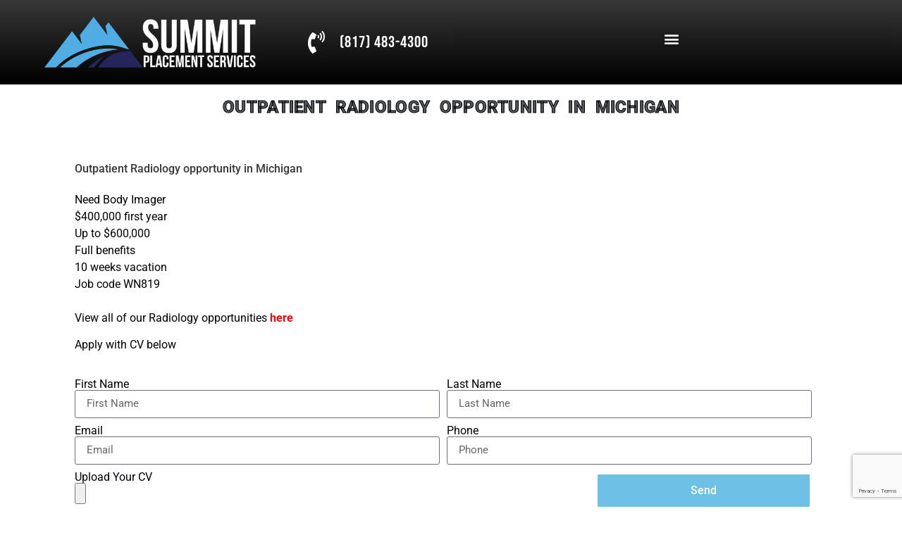

--- FILE ---
content_type: text/html; charset=UTF-8
request_url: https://hiresps.com/outpatient-radiology-opportunity-in-michigan/
body_size: 15024
content:
<!doctype html>
<html lang="en-US" prefix="og: https://ogp.me/ns#">
<head>
	<meta charset="UTF-8">
	<meta name="viewport" content="width=device-width, initial-scale=1">
	<link rel="profile" href="https://gmpg.org/xfn/11">
		<style>img:is([sizes="auto" i], [sizes^="auto," i]) { contain-intrinsic-size: 3000px 1500px }</style>
	
<!-- Search Engine Optimization by Rank Math PRO - https://rankmath.com/ -->
<title>Outpatient Radiology opportunity in Michigan - HireSPS.com</title>
<meta name="description" content="Outpatient Radiology opportunity in Michigan. Need Body Imager. $400,000 first year. Up to $600,000. Full benefits. 10 weeks vacation."/>
<meta name="robots" content="follow, index, max-snippet:-1, max-video-preview:-1, max-image-preview:large"/>
<link rel="canonical" href="https://hiresps.com/outpatient-radiology-opportunity-in-michigan/" />
<meta property="og:locale" content="en_US" />
<meta property="og:type" content="article" />
<meta property="og:title" content="Outpatient Radiology opportunity in Michigan - HireSPS.com" />
<meta property="og:description" content="Outpatient Radiology opportunity in Michigan. Need Body Imager. $400,000 first year. Up to $600,000. Full benefits. 10 weeks vacation." />
<meta property="og:url" content="https://hiresps.com/outpatient-radiology-opportunity-in-michigan/" />
<meta property="og:site_name" content="HireSPS.com" />
<meta property="article:tag" content="PHYSICIAN RECRUITING" />
<meta property="article:tag" content="Radiology" />
<meta property="article:tag" content="Radiology jobs" />
<meta property="article:tag" content="RADIOLOGY JOBS NEAR ME" />
<meta property="article:section" content="Jobs" />
<meta property="og:updated_time" content="2025-08-12T15:21:05+00:00" />
<meta property="article:published_time" content="2022-11-29T15:17:00+00:00" />
<meta property="article:modified_time" content="2025-08-12T15:21:05+00:00" />
<meta name="twitter:card" content="summary_large_image" />
<meta name="twitter:title" content="Outpatient Radiology opportunity in Michigan - HireSPS.com" />
<meta name="twitter:description" content="Outpatient Radiology opportunity in Michigan. Need Body Imager. $400,000 first year. Up to $600,000. Full benefits. 10 weeks vacation." />
<meta name="twitter:label1" content="Written by" />
<meta name="twitter:data1" content="Donna Geter" />
<meta name="twitter:label2" content="Time to read" />
<meta name="twitter:data2" content="Less than a minute" />
<script type="application/ld+json" class="rank-math-schema-pro">{"@context":"https://schema.org","@graph":[{"@type":["EmploymentAgency","Organization"],"@id":"https://hiresps.com/#organization","name":"HireSPS.com","url":"https://hiresps.com","logo":{"@type":"ImageObject","@id":"https://hiresps.com/#logo","url":"https://hiresps.com/wp-content/uploads/2020/03/summit-logo-dark.png","contentUrl":"https://hiresps.com/wp-content/uploads/2020/03/summit-logo-dark.png","caption":"HireSPS.com","inLanguage":"en-US","width":"576","height":"140"},"openingHours":["Monday,Tuesday,Wednesday,Thursday,Friday,Saturday,Sunday 09:00-17:00"],"image":{"@id":"https://hiresps.com/#logo"}},{"@type":"WebSite","@id":"https://hiresps.com/#website","url":"https://hiresps.com","name":"HireSPS.com","publisher":{"@id":"https://hiresps.com/#organization"},"inLanguage":"en-US"},{"@type":"ImageObject","@id":"https://hiresps.com/wp-content/uploads/2020/03/summit-logo-dark.png","url":"https://hiresps.com/wp-content/uploads/2020/03/summit-logo-dark.png","width":"576","height":"140","caption":"Summit Placement Service","inLanguage":"en-US"},{"@type":"WebPage","@id":"https://hiresps.com/outpatient-radiology-opportunity-in-michigan/#webpage","url":"https://hiresps.com/outpatient-radiology-opportunity-in-michigan/","name":"Outpatient Radiology opportunity in Michigan - HireSPS.com","datePublished":"2022-11-29T15:17:00+00:00","dateModified":"2025-08-12T15:21:05+00:00","isPartOf":{"@id":"https://hiresps.com/#website"},"primaryImageOfPage":{"@id":"https://hiresps.com/wp-content/uploads/2020/03/summit-logo-dark.png"},"inLanguage":"en-US"},{"@type":"Person","@id":"https://hiresps.com/author/donna/","name":"Donna Geter","url":"https://hiresps.com/author/donna/","image":{"@type":"ImageObject","@id":"https://hiresps.com/wp-content/uploads/2023/03/needajob-150x150.jpg","url":"https://hiresps.com/wp-content/uploads/2023/03/needajob-150x150.jpg","caption":"Donna Geter","inLanguage":"en-US"},"sameAs":["https://hiresps.com"],"worksFor":{"@id":"https://hiresps.com/#organization"}},{"@type":"BlogPosting","headline":"Outpatient Radiology opportunity in Michigan - HireSPS.com","keywords":"Outpatient Radiology opportunity in Michigan,radiology jobs","datePublished":"2022-11-29T15:17:00+00:00","dateModified":"2025-08-12T15:21:05+00:00","articleSection":"Body Imaging Radiology Jobs, Diagnostic Radiology Jobs, Jobs, Radiology Jobs","author":{"@id":"https://hiresps.com/author/donna/","name":"Donna Geter"},"publisher":{"@id":"https://hiresps.com/#organization"},"description":"Outpatient Radiology opportunity in Michigan. Need Body Imager. $400,000 first year. Up to $600,000. Full benefits. 10 weeks vacation.","name":"Outpatient Radiology opportunity in Michigan - HireSPS.com","@id":"https://hiresps.com/outpatient-radiology-opportunity-in-michigan/#richSnippet","isPartOf":{"@id":"https://hiresps.com/outpatient-radiology-opportunity-in-michigan/#webpage"},"image":{"@id":"https://hiresps.com/wp-content/uploads/2020/03/summit-logo-dark.png"},"inLanguage":"en-US","mainEntityOfPage":{"@id":"https://hiresps.com/outpatient-radiology-opportunity-in-michigan/#webpage"}}]}</script>
<!-- /Rank Math WordPress SEO plugin -->

<link rel='dns-prefetch' href='//www.googletagmanager.com' />
<link rel='dns-prefetch' href='//pagead2.googlesyndication.com' />
<link rel="alternate" type="application/rss+xml" title="HireSPS.com &raquo; Feed" href="https://hiresps.com/feed/" />
<link rel="alternate" type="application/rss+xml" title="HireSPS.com &raquo; Comments Feed" href="https://hiresps.com/comments/feed/" />
<script>
window._wpemojiSettings = {"baseUrl":"https:\/\/s.w.org\/images\/core\/emoji\/16.0.1\/72x72\/","ext":".png","svgUrl":"https:\/\/s.w.org\/images\/core\/emoji\/16.0.1\/svg\/","svgExt":".svg","source":{"concatemoji":"https:\/\/hiresps.com\/wp-includes\/js\/wp-emoji-release.min.js?ver=6.8.3"}};
/*! This file is auto-generated */
!function(s,n){var o,i,e;function c(e){try{var t={supportTests:e,timestamp:(new Date).valueOf()};sessionStorage.setItem(o,JSON.stringify(t))}catch(e){}}function p(e,t,n){e.clearRect(0,0,e.canvas.width,e.canvas.height),e.fillText(t,0,0);var t=new Uint32Array(e.getImageData(0,0,e.canvas.width,e.canvas.height).data),a=(e.clearRect(0,0,e.canvas.width,e.canvas.height),e.fillText(n,0,0),new Uint32Array(e.getImageData(0,0,e.canvas.width,e.canvas.height).data));return t.every(function(e,t){return e===a[t]})}function u(e,t){e.clearRect(0,0,e.canvas.width,e.canvas.height),e.fillText(t,0,0);for(var n=e.getImageData(16,16,1,1),a=0;a<n.data.length;a++)if(0!==n.data[a])return!1;return!0}function f(e,t,n,a){switch(t){case"flag":return n(e,"\ud83c\udff3\ufe0f\u200d\u26a7\ufe0f","\ud83c\udff3\ufe0f\u200b\u26a7\ufe0f")?!1:!n(e,"\ud83c\udde8\ud83c\uddf6","\ud83c\udde8\u200b\ud83c\uddf6")&&!n(e,"\ud83c\udff4\udb40\udc67\udb40\udc62\udb40\udc65\udb40\udc6e\udb40\udc67\udb40\udc7f","\ud83c\udff4\u200b\udb40\udc67\u200b\udb40\udc62\u200b\udb40\udc65\u200b\udb40\udc6e\u200b\udb40\udc67\u200b\udb40\udc7f");case"emoji":return!a(e,"\ud83e\udedf")}return!1}function g(e,t,n,a){var r="undefined"!=typeof WorkerGlobalScope&&self instanceof WorkerGlobalScope?new OffscreenCanvas(300,150):s.createElement("canvas"),o=r.getContext("2d",{willReadFrequently:!0}),i=(o.textBaseline="top",o.font="600 32px Arial",{});return e.forEach(function(e){i[e]=t(o,e,n,a)}),i}function t(e){var t=s.createElement("script");t.src=e,t.defer=!0,s.head.appendChild(t)}"undefined"!=typeof Promise&&(o="wpEmojiSettingsSupports",i=["flag","emoji"],n.supports={everything:!0,everythingExceptFlag:!0},e=new Promise(function(e){s.addEventListener("DOMContentLoaded",e,{once:!0})}),new Promise(function(t){var n=function(){try{var e=JSON.parse(sessionStorage.getItem(o));if("object"==typeof e&&"number"==typeof e.timestamp&&(new Date).valueOf()<e.timestamp+604800&&"object"==typeof e.supportTests)return e.supportTests}catch(e){}return null}();if(!n){if("undefined"!=typeof Worker&&"undefined"!=typeof OffscreenCanvas&&"undefined"!=typeof URL&&URL.createObjectURL&&"undefined"!=typeof Blob)try{var e="postMessage("+g.toString()+"("+[JSON.stringify(i),f.toString(),p.toString(),u.toString()].join(",")+"));",a=new Blob([e],{type:"text/javascript"}),r=new Worker(URL.createObjectURL(a),{name:"wpTestEmojiSupports"});return void(r.onmessage=function(e){c(n=e.data),r.terminate(),t(n)})}catch(e){}c(n=g(i,f,p,u))}t(n)}).then(function(e){for(var t in e)n.supports[t]=e[t],n.supports.everything=n.supports.everything&&n.supports[t],"flag"!==t&&(n.supports.everythingExceptFlag=n.supports.everythingExceptFlag&&n.supports[t]);n.supports.everythingExceptFlag=n.supports.everythingExceptFlag&&!n.supports.flag,n.DOMReady=!1,n.readyCallback=function(){n.DOMReady=!0}}).then(function(){return e}).then(function(){var e;n.supports.everything||(n.readyCallback(),(e=n.source||{}).concatemoji?t(e.concatemoji):e.wpemoji&&e.twemoji&&(t(e.twemoji),t(e.wpemoji)))}))}((window,document),window._wpemojiSettings);
</script>
<link rel='stylesheet' id='uberSliderClassic_site_css-css' href='https://hiresps.com/wp-content/plugins/uberSlider_classic/classic/parallax_classic.css?ver=6.8.3' media='all' />
<link rel='stylesheet' id='uberSliderClassic_text_classes-css' href='https://hiresps.com/wp-content/plugins/uberSlider_classic/classic/text_classes.css?ver=6.8.3' media='all' />
<style id='wp-emoji-styles-inline-css'>

	img.wp-smiley, img.emoji {
		display: inline !important;
		border: none !important;
		box-shadow: none !important;
		height: 1em !important;
		width: 1em !important;
		margin: 0 0.07em !important;
		vertical-align: -0.1em !important;
		background: none !important;
		padding: 0 !important;
	}
</style>
<link rel='stylesheet' id='vk-google-job-posting-manager-block-css' href='https://hiresps.com/wp-content/plugins/vk-google-job-posting-manager/blocks/create-table/build/style.css?ver=e646f025f5a90873c15c' media='all' />
<style id='global-styles-inline-css'>
:root{--wp--preset--aspect-ratio--square: 1;--wp--preset--aspect-ratio--4-3: 4/3;--wp--preset--aspect-ratio--3-4: 3/4;--wp--preset--aspect-ratio--3-2: 3/2;--wp--preset--aspect-ratio--2-3: 2/3;--wp--preset--aspect-ratio--16-9: 16/9;--wp--preset--aspect-ratio--9-16: 9/16;--wp--preset--color--black: #000000;--wp--preset--color--cyan-bluish-gray: #abb8c3;--wp--preset--color--white: #ffffff;--wp--preset--color--pale-pink: #f78da7;--wp--preset--color--vivid-red: #cf2e2e;--wp--preset--color--luminous-vivid-orange: #ff6900;--wp--preset--color--luminous-vivid-amber: #fcb900;--wp--preset--color--light-green-cyan: #7bdcb5;--wp--preset--color--vivid-green-cyan: #00d084;--wp--preset--color--pale-cyan-blue: #8ed1fc;--wp--preset--color--vivid-cyan-blue: #0693e3;--wp--preset--color--vivid-purple: #9b51e0;--wp--preset--gradient--vivid-cyan-blue-to-vivid-purple: linear-gradient(135deg,rgba(6,147,227,1) 0%,rgb(155,81,224) 100%);--wp--preset--gradient--light-green-cyan-to-vivid-green-cyan: linear-gradient(135deg,rgb(122,220,180) 0%,rgb(0,208,130) 100%);--wp--preset--gradient--luminous-vivid-amber-to-luminous-vivid-orange: linear-gradient(135deg,rgba(252,185,0,1) 0%,rgba(255,105,0,1) 100%);--wp--preset--gradient--luminous-vivid-orange-to-vivid-red: linear-gradient(135deg,rgba(255,105,0,1) 0%,rgb(207,46,46) 100%);--wp--preset--gradient--very-light-gray-to-cyan-bluish-gray: linear-gradient(135deg,rgb(238,238,238) 0%,rgb(169,184,195) 100%);--wp--preset--gradient--cool-to-warm-spectrum: linear-gradient(135deg,rgb(74,234,220) 0%,rgb(151,120,209) 20%,rgb(207,42,186) 40%,rgb(238,44,130) 60%,rgb(251,105,98) 80%,rgb(254,248,76) 100%);--wp--preset--gradient--blush-light-purple: linear-gradient(135deg,rgb(255,206,236) 0%,rgb(152,150,240) 100%);--wp--preset--gradient--blush-bordeaux: linear-gradient(135deg,rgb(254,205,165) 0%,rgb(254,45,45) 50%,rgb(107,0,62) 100%);--wp--preset--gradient--luminous-dusk: linear-gradient(135deg,rgb(255,203,112) 0%,rgb(199,81,192) 50%,rgb(65,88,208) 100%);--wp--preset--gradient--pale-ocean: linear-gradient(135deg,rgb(255,245,203) 0%,rgb(182,227,212) 50%,rgb(51,167,181) 100%);--wp--preset--gradient--electric-grass: linear-gradient(135deg,rgb(202,248,128) 0%,rgb(113,206,126) 100%);--wp--preset--gradient--midnight: linear-gradient(135deg,rgb(2,3,129) 0%,rgb(40,116,252) 100%);--wp--preset--font-size--small: 13px;--wp--preset--font-size--medium: 20px;--wp--preset--font-size--large: 36px;--wp--preset--font-size--x-large: 42px;--wp--preset--spacing--20: 0.44rem;--wp--preset--spacing--30: 0.67rem;--wp--preset--spacing--40: 1rem;--wp--preset--spacing--50: 1.5rem;--wp--preset--spacing--60: 2.25rem;--wp--preset--spacing--70: 3.38rem;--wp--preset--spacing--80: 5.06rem;--wp--preset--shadow--natural: 6px 6px 9px rgba(0, 0, 0, 0.2);--wp--preset--shadow--deep: 12px 12px 50px rgba(0, 0, 0, 0.4);--wp--preset--shadow--sharp: 6px 6px 0px rgba(0, 0, 0, 0.2);--wp--preset--shadow--outlined: 6px 6px 0px -3px rgba(255, 255, 255, 1), 6px 6px rgba(0, 0, 0, 1);--wp--preset--shadow--crisp: 6px 6px 0px rgba(0, 0, 0, 1);}:root { --wp--style--global--content-size: 800px;--wp--style--global--wide-size: 1200px; }:where(body) { margin: 0; }.wp-site-blocks > .alignleft { float: left; margin-right: 2em; }.wp-site-blocks > .alignright { float: right; margin-left: 2em; }.wp-site-blocks > .aligncenter { justify-content: center; margin-left: auto; margin-right: auto; }:where(.wp-site-blocks) > * { margin-block-start: 24px; margin-block-end: 0; }:where(.wp-site-blocks) > :first-child { margin-block-start: 0; }:where(.wp-site-blocks) > :last-child { margin-block-end: 0; }:root { --wp--style--block-gap: 24px; }:root :where(.is-layout-flow) > :first-child{margin-block-start: 0;}:root :where(.is-layout-flow) > :last-child{margin-block-end: 0;}:root :where(.is-layout-flow) > *{margin-block-start: 24px;margin-block-end: 0;}:root :where(.is-layout-constrained) > :first-child{margin-block-start: 0;}:root :where(.is-layout-constrained) > :last-child{margin-block-end: 0;}:root :where(.is-layout-constrained) > *{margin-block-start: 24px;margin-block-end: 0;}:root :where(.is-layout-flex){gap: 24px;}:root :where(.is-layout-grid){gap: 24px;}.is-layout-flow > .alignleft{float: left;margin-inline-start: 0;margin-inline-end: 2em;}.is-layout-flow > .alignright{float: right;margin-inline-start: 2em;margin-inline-end: 0;}.is-layout-flow > .aligncenter{margin-left: auto !important;margin-right: auto !important;}.is-layout-constrained > .alignleft{float: left;margin-inline-start: 0;margin-inline-end: 2em;}.is-layout-constrained > .alignright{float: right;margin-inline-start: 2em;margin-inline-end: 0;}.is-layout-constrained > .aligncenter{margin-left: auto !important;margin-right: auto !important;}.is-layout-constrained > :where(:not(.alignleft):not(.alignright):not(.alignfull)){max-width: var(--wp--style--global--content-size);margin-left: auto !important;margin-right: auto !important;}.is-layout-constrained > .alignwide{max-width: var(--wp--style--global--wide-size);}body .is-layout-flex{display: flex;}.is-layout-flex{flex-wrap: wrap;align-items: center;}.is-layout-flex > :is(*, div){margin: 0;}body .is-layout-grid{display: grid;}.is-layout-grid > :is(*, div){margin: 0;}body{padding-top: 0px;padding-right: 0px;padding-bottom: 0px;padding-left: 0px;}a:where(:not(.wp-element-button)){text-decoration: underline;}:root :where(.wp-element-button, .wp-block-button__link){background-color: #32373c;border-width: 0;color: #fff;font-family: inherit;font-size: inherit;line-height: inherit;padding: calc(0.667em + 2px) calc(1.333em + 2px);text-decoration: none;}.has-black-color{color: var(--wp--preset--color--black) !important;}.has-cyan-bluish-gray-color{color: var(--wp--preset--color--cyan-bluish-gray) !important;}.has-white-color{color: var(--wp--preset--color--white) !important;}.has-pale-pink-color{color: var(--wp--preset--color--pale-pink) !important;}.has-vivid-red-color{color: var(--wp--preset--color--vivid-red) !important;}.has-luminous-vivid-orange-color{color: var(--wp--preset--color--luminous-vivid-orange) !important;}.has-luminous-vivid-amber-color{color: var(--wp--preset--color--luminous-vivid-amber) !important;}.has-light-green-cyan-color{color: var(--wp--preset--color--light-green-cyan) !important;}.has-vivid-green-cyan-color{color: var(--wp--preset--color--vivid-green-cyan) !important;}.has-pale-cyan-blue-color{color: var(--wp--preset--color--pale-cyan-blue) !important;}.has-vivid-cyan-blue-color{color: var(--wp--preset--color--vivid-cyan-blue) !important;}.has-vivid-purple-color{color: var(--wp--preset--color--vivid-purple) !important;}.has-black-background-color{background-color: var(--wp--preset--color--black) !important;}.has-cyan-bluish-gray-background-color{background-color: var(--wp--preset--color--cyan-bluish-gray) !important;}.has-white-background-color{background-color: var(--wp--preset--color--white) !important;}.has-pale-pink-background-color{background-color: var(--wp--preset--color--pale-pink) !important;}.has-vivid-red-background-color{background-color: var(--wp--preset--color--vivid-red) !important;}.has-luminous-vivid-orange-background-color{background-color: var(--wp--preset--color--luminous-vivid-orange) !important;}.has-luminous-vivid-amber-background-color{background-color: var(--wp--preset--color--luminous-vivid-amber) !important;}.has-light-green-cyan-background-color{background-color: var(--wp--preset--color--light-green-cyan) !important;}.has-vivid-green-cyan-background-color{background-color: var(--wp--preset--color--vivid-green-cyan) !important;}.has-pale-cyan-blue-background-color{background-color: var(--wp--preset--color--pale-cyan-blue) !important;}.has-vivid-cyan-blue-background-color{background-color: var(--wp--preset--color--vivid-cyan-blue) !important;}.has-vivid-purple-background-color{background-color: var(--wp--preset--color--vivid-purple) !important;}.has-black-border-color{border-color: var(--wp--preset--color--black) !important;}.has-cyan-bluish-gray-border-color{border-color: var(--wp--preset--color--cyan-bluish-gray) !important;}.has-white-border-color{border-color: var(--wp--preset--color--white) !important;}.has-pale-pink-border-color{border-color: var(--wp--preset--color--pale-pink) !important;}.has-vivid-red-border-color{border-color: var(--wp--preset--color--vivid-red) !important;}.has-luminous-vivid-orange-border-color{border-color: var(--wp--preset--color--luminous-vivid-orange) !important;}.has-luminous-vivid-amber-border-color{border-color: var(--wp--preset--color--luminous-vivid-amber) !important;}.has-light-green-cyan-border-color{border-color: var(--wp--preset--color--light-green-cyan) !important;}.has-vivid-green-cyan-border-color{border-color: var(--wp--preset--color--vivid-green-cyan) !important;}.has-pale-cyan-blue-border-color{border-color: var(--wp--preset--color--pale-cyan-blue) !important;}.has-vivid-cyan-blue-border-color{border-color: var(--wp--preset--color--vivid-cyan-blue) !important;}.has-vivid-purple-border-color{border-color: var(--wp--preset--color--vivid-purple) !important;}.has-vivid-cyan-blue-to-vivid-purple-gradient-background{background: var(--wp--preset--gradient--vivid-cyan-blue-to-vivid-purple) !important;}.has-light-green-cyan-to-vivid-green-cyan-gradient-background{background: var(--wp--preset--gradient--light-green-cyan-to-vivid-green-cyan) !important;}.has-luminous-vivid-amber-to-luminous-vivid-orange-gradient-background{background: var(--wp--preset--gradient--luminous-vivid-amber-to-luminous-vivid-orange) !important;}.has-luminous-vivid-orange-to-vivid-red-gradient-background{background: var(--wp--preset--gradient--luminous-vivid-orange-to-vivid-red) !important;}.has-very-light-gray-to-cyan-bluish-gray-gradient-background{background: var(--wp--preset--gradient--very-light-gray-to-cyan-bluish-gray) !important;}.has-cool-to-warm-spectrum-gradient-background{background: var(--wp--preset--gradient--cool-to-warm-spectrum) !important;}.has-blush-light-purple-gradient-background{background: var(--wp--preset--gradient--blush-light-purple) !important;}.has-blush-bordeaux-gradient-background{background: var(--wp--preset--gradient--blush-bordeaux) !important;}.has-luminous-dusk-gradient-background{background: var(--wp--preset--gradient--luminous-dusk) !important;}.has-pale-ocean-gradient-background{background: var(--wp--preset--gradient--pale-ocean) !important;}.has-electric-grass-gradient-background{background: var(--wp--preset--gradient--electric-grass) !important;}.has-midnight-gradient-background{background: var(--wp--preset--gradient--midnight) !important;}.has-small-font-size{font-size: var(--wp--preset--font-size--small) !important;}.has-medium-font-size{font-size: var(--wp--preset--font-size--medium) !important;}.has-large-font-size{font-size: var(--wp--preset--font-size--large) !important;}.has-x-large-font-size{font-size: var(--wp--preset--font-size--x-large) !important;}
:root :where(.wp-block-pullquote){font-size: 1.5em;line-height: 1.6;}
</style>
<link rel='stylesheet' id='contact-form-7-css' href='https://hiresps.com/wp-content/plugins/contact-form-7/includes/css/styles.css?ver=6.1.3' media='all' />
<link rel='stylesheet' id='hello-elementor-css' href='https://hiresps.com/wp-content/themes/hello-elementor/style.min.css?ver=3.4.3' media='all' />
<link rel='stylesheet' id='hello-elementor-theme-style-css' href='https://hiresps.com/wp-content/themes/hello-elementor/theme.min.css?ver=3.4.3' media='all' />
<link rel='stylesheet' id='hello-elementor-header-footer-css' href='https://hiresps.com/wp-content/themes/hello-elementor/header-footer.min.css?ver=3.4.3' media='all' />
<link rel='stylesheet' id='elementor-frontend-css' href='https://hiresps.com/wp-content/plugins/elementor/assets/css/frontend.min.css?ver=3.32.5' media='all' />
<link rel='stylesheet' id='widget-image-css' href='https://hiresps.com/wp-content/plugins/elementor/assets/css/widget-image.min.css?ver=3.32.5' media='all' />
<link rel='stylesheet' id='widget-icon-list-css' href='https://hiresps.com/wp-content/plugins/elementor/assets/css/widget-icon-list.min.css?ver=3.32.5' media='all' />
<link rel='stylesheet' id='widget-nav-menu-css' href='https://hiresps.com/wp-content/plugins/elementor-pro/assets/css/widget-nav-menu.min.css?ver=3.32.3' media='all' />
<link rel='stylesheet' id='widget-social-icons-css' href='https://hiresps.com/wp-content/plugins/elementor/assets/css/widget-social-icons.min.css?ver=3.32.5' media='all' />
<link rel='stylesheet' id='e-apple-webkit-css' href='https://hiresps.com/wp-content/plugins/elementor/assets/css/conditionals/apple-webkit.min.css?ver=3.32.5' media='all' />
<link rel='stylesheet' id='widget-heading-css' href='https://hiresps.com/wp-content/plugins/elementor/assets/css/widget-heading.min.css?ver=3.32.5' media='all' />
<link rel='stylesheet' id='elementor-icons-css' href='https://hiresps.com/wp-content/plugins/elementor/assets/lib/eicons/css/elementor-icons.min.css?ver=5.44.0' media='all' />
<link rel='stylesheet' id='elementor-post-12-css' href='https://hiresps.com/wp-content/uploads/elementor/css/post-12.css?ver=1765443418' media='all' />
<link rel='stylesheet' id='widget-form-css' href='https://hiresps.com/wp-content/plugins/elementor-pro/assets/css/widget-form.min.css?ver=3.32.3' media='all' />
<link rel='stylesheet' id='elementor-post-4072-css' href='https://hiresps.com/wp-content/uploads/elementor/css/post-4072.css?ver=1765456621' media='all' />
<link rel='stylesheet' id='elementor-post-28-css' href='https://hiresps.com/wp-content/uploads/elementor/css/post-28.css?ver=1765443419' media='all' />
<link rel='stylesheet' id='elementor-post-37-css' href='https://hiresps.com/wp-content/uploads/elementor/css/post-37.css?ver=1765443419' media='all' />
<link rel='stylesheet' id='elementor-post-3239-css' href='https://hiresps.com/wp-content/uploads/elementor/css/post-3239.css?ver=1765444279' media='all' />
<link rel='stylesheet' id='newsletter-css' href='https://hiresps.com/wp-content/plugins/newsletter/style.css?ver=9.0.7' media='all' />
<link rel='stylesheet' id='elementor-gf-local-roboto-css' href='https://hiresps.com/wp-content/uploads/elementor/google-fonts/css/roboto.css?ver=1743088289' media='all' />
<link rel='stylesheet' id='elementor-gf-local-robotoslab-css' href='https://hiresps.com/wp-content/uploads/elementor/google-fonts/css/robotoslab.css?ver=1743088290' media='all' />
<link rel='stylesheet' id='elementor-gf-local-bebasneue-css' href='https://hiresps.com/wp-content/uploads/elementor/google-fonts/css/bebasneue.css?ver=1743088291' media='all' />
<link rel='stylesheet' id='elementor-icons-shared-0-css' href='https://hiresps.com/wp-content/plugins/elementor/assets/lib/font-awesome/css/fontawesome.min.css?ver=5.15.3' media='all' />
<link rel='stylesheet' id='elementor-icons-fa-solid-css' href='https://hiresps.com/wp-content/plugins/elementor/assets/lib/font-awesome/css/solid.min.css?ver=5.15.3' media='all' />
<link rel='stylesheet' id='elementor-icons-fa-brands-css' href='https://hiresps.com/wp-content/plugins/elementor/assets/lib/font-awesome/css/brands.min.css?ver=5.15.3' media='all' />
<script src="https://hiresps.com/wp-includes/js/jquery/jquery.min.js?ver=3.7.1" id="jquery-core-js"></script>
<script src="https://hiresps.com/wp-includes/js/jquery/jquery-migrate.min.js?ver=3.4.1" id="jquery-migrate-js"></script>
<script src="https://hiresps.com/wp-content/plugins/uberSlider_classic/classic/js/jquery.touchSwipe.min.js?ver=6.8.3" id="lbg-touchSwipe-js"></script>
<script src="https://hiresps.com/wp-content/plugins/uberSlider_classic/classic/js/parallax_classic.js?ver=6.8.3" id="lbg-uberSliderClassic-js"></script>
<script src="https://hiresps.com/wp-content/plugins/cf7-signature//signature-pad.min.js?ver=6.8.3" id="cf7-signpad-js"></script>
<script src="https://hiresps.com/wp-content/plugins/cf7-signature//script.js?ver=1765607773" id="cf7-sign-js-js"></script>

<!-- Google tag (gtag.js) snippet added by Site Kit -->
<!-- Google Analytics snippet added by Site Kit -->
<script src="https://www.googletagmanager.com/gtag/js?id=G-LW9BL7V6LZ" id="google_gtagjs-js" async></script>
<script id="google_gtagjs-js-after">
window.dataLayer = window.dataLayer || [];function gtag(){dataLayer.push(arguments);}
gtag("set","linker",{"domains":["hiresps.com"]});
gtag("js", new Date());
gtag("set", "developer_id.dZTNiMT", true);
gtag("config", "G-LW9BL7V6LZ", {"googlesitekit_post_type":"post"});
</script>
<link rel="https://api.w.org/" href="https://hiresps.com/wp-json/" /><link rel="alternate" title="JSON" type="application/json" href="https://hiresps.com/wp-json/wp/v2/posts/4072" /><link rel="EditURI" type="application/rsd+xml" title="RSD" href="https://hiresps.com/xmlrpc.php?rsd" />
<meta name="generator" content="WordPress 6.8.3" />
<link rel='shortlink' href='https://hiresps.com/?p=4072' />
<link rel="alternate" title="oEmbed (JSON)" type="application/json+oembed" href="https://hiresps.com/wp-json/oembed/1.0/embed?url=https%3A%2F%2Fhiresps.com%2Foutpatient-radiology-opportunity-in-michigan%2F" />
<link rel="alternate" title="oEmbed (XML)" type="text/xml+oembed" href="https://hiresps.com/wp-json/oembed/1.0/embed?url=https%3A%2F%2Fhiresps.com%2Foutpatient-radiology-opportunity-in-michigan%2F&#038;format=xml" />
<meta name="generator" content="Site Kit by Google 1.167.0" />
<!-- Google AdSense meta tags added by Site Kit -->
<meta name="google-adsense-platform-account" content="ca-host-pub-2644536267352236">
<meta name="google-adsense-platform-domain" content="sitekit.withgoogle.com">
<!-- End Google AdSense meta tags added by Site Kit -->
<meta name="generator" content="Elementor 3.32.5; settings: css_print_method-external, google_font-enabled, font_display-auto">
<!-- Meta Pixel Code -->
<script>
!function(f,b,e,v,n,t,s)
{if(f.fbq)return;n=f.fbq=function(){n.callMethod?
n.callMethod.apply(n,arguments):n.queue.push(arguments)};
if(!f._fbq)f._fbq=n;n.push=n;n.loaded=!0;n.version='2.0';
n.queue=[];t=b.createElement(e);t.async=!0;
t.src=v;s=b.getElementsByTagName(e)[0];
s.parentNode.insertBefore(t,s)}(window, document,'script',
'https://connect.facebook.net/en_US/fbevents.js');
fbq('init', '972608047447317');
fbq('track', 'PageView');
</script>
<noscript><img height="1" width="1" style="display:none"
src="https://www.facebook.com/tr?id=972608047447317&ev=PageView&noscript=1"
/></noscript>
<!-- End Meta Pixel Code -->
<style type="text/css" id="filter-everything-inline-css">.wpc-orderby-select{width:100%}.wpc-filters-open-button-container{display:none}.wpc-debug-message{padding:16px;font-size:14px;border:1px dashed #ccc;margin-bottom:20px}.wpc-debug-title{visibility:hidden}.wpc-button-inner,.wpc-chip-content{display:flex;align-items:center}.wpc-icon-html-wrapper{position:relative;margin-right:10px;top:2px}.wpc-icon-html-wrapper span{display:block;height:1px;width:18px;border-radius:3px;background:#2c2d33;margin-bottom:4px;position:relative}span.wpc-icon-line-1:after,span.wpc-icon-line-2:after,span.wpc-icon-line-3:after{content:"";display:block;width:3px;height:3px;border:1px solid #2c2d33;background-color:#fff;position:absolute;top:-2px;box-sizing:content-box}span.wpc-icon-line-3:after{border-radius:50%;left:2px}span.wpc-icon-line-1:after{border-radius:50%;left:5px}span.wpc-icon-line-2:after{border-radius:50%;left:12px}body .wpc-filters-open-button-container a.wpc-filters-open-widget,body .wpc-filters-open-button-container a.wpc-open-close-filters-button{display:inline-block;text-align:left;border:1px solid #2c2d33;border-radius:2px;line-height:1.5;padding:7px 12px;background-color:transparent;color:#2c2d33;box-sizing:border-box;text-decoration:none!important;font-weight:400;transition:none;position:relative}@media screen and (max-width:768px){.wpc_show_bottom_widget .wpc-filters-open-button-container,.wpc_show_open_close_button .wpc-filters-open-button-container{display:block}.wpc_show_bottom_widget .wpc-filters-open-button-container{margin-top:1em;margin-bottom:1em}}</style>
			<style>
				.e-con.e-parent:nth-of-type(n+4):not(.e-lazyloaded):not(.e-no-lazyload),
				.e-con.e-parent:nth-of-type(n+4):not(.e-lazyloaded):not(.e-no-lazyload) * {
					background-image: none !important;
				}
				@media screen and (max-height: 1024px) {
					.e-con.e-parent:nth-of-type(n+3):not(.e-lazyloaded):not(.e-no-lazyload),
					.e-con.e-parent:nth-of-type(n+3):not(.e-lazyloaded):not(.e-no-lazyload) * {
						background-image: none !important;
					}
				}
				@media screen and (max-height: 640px) {
					.e-con.e-parent:nth-of-type(n+2):not(.e-lazyloaded):not(.e-no-lazyload),
					.e-con.e-parent:nth-of-type(n+2):not(.e-lazyloaded):not(.e-no-lazyload) * {
						background-image: none !important;
					}
				}
			</style>
			<script id="google_gtagjs" src="https://www.googletagmanager.com/gtag/js?id=G-T68SXHYYC6" async></script>
<script id="google_gtagjs-inline">
window.dataLayer = window.dataLayer || [];function gtag(){dataLayer.push(arguments);}gtag('js', new Date());gtag('config', 'G-T68SXHYYC6', {} );
</script>

<!-- Google AdSense snippet added by Site Kit -->
<script async src="https://pagead2.googlesyndication.com/pagead/js/adsbygoogle.js?client=ca-pub-6262622915791631&amp;host=ca-host-pub-2644536267352236" crossorigin="anonymous"></script>

<!-- End Google AdSense snippet added by Site Kit -->
<link rel="icon" href="https://hiresps.com/wp-content/uploads/2020/08/cropped-icon-32x32.png" sizes="32x32" />
<link rel="icon" href="https://hiresps.com/wp-content/uploads/2020/08/cropped-icon-192x192.png" sizes="192x192" />
<link rel="apple-touch-icon" href="https://hiresps.com/wp-content/uploads/2020/08/cropped-icon-180x180.png" />
<meta name="msapplication-TileImage" content="https://hiresps.com/wp-content/uploads/2020/08/cropped-icon-270x270.png" />

<script type="application/ld+json">
{
	"@context" : "https://schema.org/",
	"@type" : "JobPosting",
	"title" : "Radiologist/Outpatient",
	"description" : "Outpatient Radiology opportunity in MichiganNeed Body Imager$400,000 first yearUp to $600,000Full benefits10 weeks vacationJob code WN819We have other Radiology jobs in Michigan. Contact us for more information. www.hiresps.com ",
	"datePosted" : "2022-11-29",
	"validThrough" : "2023-09-21",
	"employmentType" : "FULL_TIME",
	"identifier": {
		"@type": "PropertyValue",
		"name":  "Summit Placement Service",
		"value": "WN819"
	},
	"hiringOrganization" : {
		"@type" : "Organization",
		"name" : "Summit Placement Service",
		"sameAs" : "https://www.hiresps.com",
		"logo" : "https://hiresps.com/wp-content/uploads/2020/08/cropped-icon.png"
	},
	"jobLocation": {
		"@type": "Place",
		"address": {
			"@type": "PostalAddress",
			"streetAddress": "Michigan",
			"addressLocality": "Several locations ",
			"addressRegion": "MI",
			"postalCode": "48504",
			"addressCountry": "US"
		}
	},
	"baseSalary": {
		"@type": "MonetaryAmount",
		"currency": "USD",
		"value": {
			"@type": "QuantitativeValue",
			"minValue": 400000,"maxValue": 600000,
			"unitText": "YEAR"
		}
	}
}
</script>
</head>
<body data-rsssl=1 class="wp-singular post-template-default single single-post postid-4072 single-format-standard wp-embed-responsive wp-theme-hello-elementor hello-elementor-default wpc_show_open_close_button elementor-default elementor-kit-12 elementor-page elementor-page-4072 elementor-page-3239">


<a class="skip-link screen-reader-text" href="#content">Skip to content</a>

		<header data-elementor-type="header" data-elementor-id="28" class="elementor elementor-28 elementor-location-header" data-elementor-post-type="elementor_library">
					<header class="elementor-section elementor-top-section elementor-element elementor-element-4938f3cd elementor-section-content-middle elementor-section-height-min-height elementor-section-full_width elementor-section-height-default elementor-section-items-middle" data-id="4938f3cd" data-element_type="section" data-settings="{&quot;background_background&quot;:&quot;gradient&quot;}">
							<div class="elementor-background-overlay"></div>
							<div class="elementor-container elementor-column-gap-default">
					<div class="elementor-column elementor-col-33 elementor-top-column elementor-element elementor-element-2feb80af" data-id="2feb80af" data-element_type="column">
			<div class="elementor-widget-wrap elementor-element-populated">
						<div class="elementor-element elementor-element-652d948 elementor-widget__width-initial elementor-widget elementor-widget-image" data-id="652d948" data-element_type="widget" data-widget_type="image.default">
				<div class="elementor-widget-container">
																<a href="/home">
							<img width="300" height="73" src="https://hiresps.com/wp-content/uploads/2020/03/summit-logo-300x73.png" class="attachment-medium size-medium wp-image-15" alt="" srcset="https://hiresps.com/wp-content/uploads/2020/03/summit-logo-300x73.png 300w, https://hiresps.com/wp-content/uploads/2020/03/summit-logo-1024x249.png 1024w, https://hiresps.com/wp-content/uploads/2020/03/summit-logo-768x187.png 768w, https://hiresps.com/wp-content/uploads/2020/03/summit-logo-1536x373.png 1536w, https://hiresps.com/wp-content/uploads/2020/03/summit-logo-1568x381.png 1568w, https://hiresps.com/wp-content/uploads/2020/03/summit-logo.png 1852w" sizes="(max-width: 300px) 100vw, 300px" />								</a>
															</div>
				</div>
					</div>
		</div>
				<div class="elementor-column elementor-col-33 elementor-top-column elementor-element elementor-element-10881639" data-id="10881639" data-element_type="column">
			<div class="elementor-widget-wrap elementor-element-populated">
						<div class="elementor-element elementor-element-20cbc86 elementor-align-left elementor-icon-list--layout-inline elementor-widget__width-initial elementor-mobile-align-center elementor-widget-mobile__width-initial elementor-list-item-link-full_width elementor-widget elementor-widget-icon-list" data-id="20cbc86" data-element_type="widget" data-widget_type="icon-list.default">
				<div class="elementor-widget-container">
							<ul class="elementor-icon-list-items elementor-inline-items">
							<li class="elementor-icon-list-item elementor-inline-item">
											<a href="tel:8174834300">

												<span class="elementor-icon-list-icon">
							<i aria-hidden="true" class="fas fa-phone-volume"></i>						</span>
										<span class="elementor-icon-list-text">(817) 483-4300</span>
											</a>
									</li>
						</ul>
						</div>
				</div>
					</div>
		</div>
				<div class="elementor-column elementor-col-33 elementor-top-column elementor-element elementor-element-53322cd" data-id="53322cd" data-element_type="column">
			<div class="elementor-widget-wrap elementor-element-populated">
						<div class="elementor-element elementor-element-5dad304 elementor-widget__width-initial elementor-nav-menu__text-align-center elementor-nav-menu--toggle elementor-nav-menu--burger elementor-widget elementor-widget-nav-menu" data-id="5dad304" data-element_type="widget" data-settings="{&quot;layout&quot;:&quot;dropdown&quot;,&quot;submenu_icon&quot;:{&quot;value&quot;:&quot;&lt;i class=\&quot;fas fa-caret-down\&quot; aria-hidden=\&quot;true\&quot;&gt;&lt;\/i&gt;&quot;,&quot;library&quot;:&quot;fa-solid&quot;},&quot;toggle&quot;:&quot;burger&quot;}" data-widget_type="nav-menu.default">
				<div class="elementor-widget-container">
							<div class="elementor-menu-toggle" role="button" tabindex="0" aria-label="Menu Toggle" aria-expanded="false">
			<i aria-hidden="true" role="presentation" class="elementor-menu-toggle__icon--open eicon-menu-bar"></i><i aria-hidden="true" role="presentation" class="elementor-menu-toggle__icon--close eicon-close"></i>		</div>
					<nav class="elementor-nav-menu--dropdown elementor-nav-menu__container" aria-hidden="true">
				<ul id="menu-2-5dad304" class="elementor-nav-menu"><li class="menu-item menu-item-type-post_type menu-item-object-page menu-item-home menu-item-9488"><a href="https://hiresps.com/" class="elementor-item" tabindex="-1">Home</a></li>
<li class="menu-item menu-item-type-post_type menu-item-object-page menu-item-9506"><a href="https://hiresps.com/about-us/" class="elementor-item" tabindex="-1">About US</a></li>
<li class="menu-item menu-item-type-post_type menu-item-object-page menu-item-9489"><a href="https://hiresps.com/team/" class="elementor-item" tabindex="-1">Team</a></li>
<li class="menu-item menu-item-type-custom menu-item-object-custom menu-item-has-children menu-item-9507"><a href="#" class="elementor-item elementor-item-anchor" tabindex="-1">Jobs</a>
<ul class="sub-menu elementor-nav-menu--dropdown">
	<li class="menu-item menu-item-type-custom menu-item-object-custom menu-item-has-children menu-item-9508"><a href="#" class="elementor-sub-item elementor-item-anchor" tabindex="-1">Medical</a>
	<ul class="sub-menu elementor-nav-menu--dropdown">
		<li class="menu-item menu-item-type-custom menu-item-object-custom menu-item-has-children menu-item-9509"><a href="#" class="elementor-sub-item elementor-item-anchor" tabindex="-1">Physicians</a>
		<ul class="sub-menu elementor-nav-menu--dropdown">
			<li class="menu-item menu-item-type-taxonomy menu-item-object-category current-post-ancestor current-menu-parent current-post-parent menu-item-has-children menu-item-9490"><a href="https://hiresps.com/category/jobs/radiology-jobs/" class="elementor-sub-item" tabindex="-1">Radiology Jobs</a>
			<ul class="sub-menu elementor-nav-menu--dropdown">
				<li class="menu-item menu-item-type-taxonomy menu-item-object-category menu-item-9491"><a href="https://hiresps.com/category/jobs/radiology-jobs/all-radiology-jobs/" class="elementor-sub-item" tabindex="-1">All Radiology Jobs</a></li>
				<li class="menu-item menu-item-type-taxonomy menu-item-object-category current-post-ancestor current-menu-parent current-post-parent menu-item-9493"><a href="https://hiresps.com/category/jobs/radiology-jobs/diagnostic-radiology-jobs/" class="elementor-sub-item" tabindex="-1">Diagnostic Radiology Jobs</a></li>
				<li class="menu-item menu-item-type-taxonomy menu-item-object-category menu-item-10495"><a href="https://hiresps.com/category/jobs/radiology-jobs/remote-radiology-jobs/current-remote-radiology-jobs/" class="elementor-sub-item" tabindex="-1">Current Remote Radiology Jobs</a></li>
				<li class="menu-item menu-item-type-taxonomy menu-item-object-category menu-item-9494"><a href="https://hiresps.com/category/jobs/radiology-jobs/interventional-radiology-jobs/" class="elementor-sub-item" tabindex="-1">Interventional Radiology Jobs</a></li>
				<li class="menu-item menu-item-type-taxonomy menu-item-object-category menu-item-9495"><a href="https://hiresps.com/category/jobs/radiology-jobs/neuroradiology-jobs/" class="elementor-sub-item" tabindex="-1">Neuroradiology Jobs</a></li>
				<li class="menu-item menu-item-type-taxonomy menu-item-object-category menu-item-9496"><a href="https://hiresps.com/category/jobs/radiology-jobs/breast-imaging-radiology-jobs/" class="elementor-sub-item" tabindex="-1">Breast Imaging Radiology Jobs</a></li>
				<li class="menu-item menu-item-type-taxonomy menu-item-object-category menu-item-10496"><a href="https://hiresps.com/category/jobs/radiology-jobs/musculoskeletal-radiology-jobs/" class="elementor-sub-item" tabindex="-1">Musculoskeletal Radiology Jobs</a></li>
				<li class="menu-item menu-item-type-taxonomy menu-item-object-category menu-item-10746"><a href="https://hiresps.com/category/overnight/" class="elementor-sub-item" tabindex="-1">Overnight</a></li>
				<li class="menu-item menu-item-type-taxonomy menu-item-object-category menu-item-11026"><a href="https://hiresps.com/category/hybrid-radiology-jobs/" class="elementor-sub-item" tabindex="-1">Hybrid Radiology jobs</a></li>
			</ul>
</li>
			<li class="menu-item menu-item-type-taxonomy menu-item-object-category menu-item-9497"><a href="https://hiresps.com/category/jobs/cardiology-jobs/" class="elementor-sub-item" tabindex="-1">Cardiology Jobs</a></li>
			<li class="menu-item menu-item-type-taxonomy menu-item-object-category menu-item-9498"><a href="https://hiresps.com/category/jobs/family-medicine-jobs/" class="elementor-sub-item" tabindex="-1">Family Medicine Jobs</a></li>
			<li class="menu-item menu-item-type-taxonomy menu-item-object-category menu-item-9499"><a href="https://hiresps.com/category/jobs/internal-medicine-and-hospitalist-jobs/" class="elementor-sub-item" tabindex="-1">Internal Medicine and Hospitalist Jobs</a></li>
		</ul>
</li>
		<li class="menu-item menu-item-type-custom menu-item-object-custom menu-item-has-children menu-item-9510"><a href="#" class="elementor-sub-item elementor-item-anchor" tabindex="-1">Allied Health</a>
		<ul class="sub-menu elementor-nav-menu--dropdown">
			<li class="menu-item menu-item-type-taxonomy menu-item-object-category menu-item-9500"><a href="https://hiresps.com/category/jobs/nurse-practitioner-jobs/" class="elementor-sub-item" tabindex="-1">Nurse Practitioner Jobs</a></li>
			<li class="menu-item menu-item-type-taxonomy menu-item-object-category menu-item-9501"><a href="https://hiresps.com/category/jobs/physician-assistant-jobs/" class="elementor-sub-item" tabindex="-1">Physician Assistant Jobs</a></li>
		</ul>
</li>
	</ul>
</li>
	<li class="menu-item menu-item-type-taxonomy menu-item-object-category menu-item-10966"><a href="https://hiresps.com/category/banking-finance/" class="elementor-sub-item" tabindex="-1">Banking &amp; Finance</a></li>
	<li class="menu-item menu-item-type-custom menu-item-object-custom menu-item-9514"><a href="https://hiresps.com/other-industries/" class="elementor-sub-item" tabindex="-1">Cybersecurity</a></li>
	<li class="menu-item menu-item-type-custom menu-item-object-custom menu-item-9515"><a href="https://hiresps.com/other-industries/" class="elementor-sub-item" tabindex="-1">Law</a></li>
</ul>
</li>
<li class="menu-item menu-item-type-custom menu-item-object-custom menu-item-has-children menu-item-9502"><a href="#" class="elementor-item elementor-item-anchor" tabindex="-1">Job seeker profiles</a>
<ul class="sub-menu elementor-nav-menu--dropdown">
	<li class="menu-item menu-item-type-taxonomy menu-item-object-category menu-item-9503"><a href="https://hiresps.com/category/job-seeker-profiles/radiology-candidates/" class="elementor-sub-item" tabindex="-1">Radiology Candidates</a></li>
	<li class="menu-item menu-item-type-taxonomy menu-item-object-category menu-item-9504"><a href="https://hiresps.com/category/job-seeker-profiles/remote-radiology-candidates/" class="elementor-sub-item" tabindex="-1">Remote Radiology Candidates</a></li>
</ul>
</li>
<li class="menu-item menu-item-type-post_type menu-item-object-page menu-item-9505"><a href="https://hiresps.com/apply/" class="elementor-item" tabindex="-1">Apply</a></li>
</ul>			</nav>
						</div>
				</div>
					</div>
		</div>
					</div>
		</header>
				</header>
				<div data-elementor-type="single-post" data-elementor-id="3239" class="elementor elementor-3239 elementor-location-single post-4072 post type-post status-publish format-standard hentry category-jobs category-body-imaging-radiology-jobs category-diagnostic-radiology-jobs category-radiology-jobs tag-physician-recruiting tag-radiology tag-radiology-jobs tag-radiology-jobs-near-me" data-elementor-post-type="elementor_library">
					<section class="elementor-section elementor-top-section elementor-element elementor-element-14f555c elementor-section-content-top elementor-section-boxed elementor-section-height-default elementor-section-height-default" data-id="14f555c" data-element_type="section" data-settings="{&quot;background_background&quot;:&quot;classic&quot;}">
						<div class="elementor-container elementor-column-gap-default">
					<div class="elementor-column elementor-col-100 elementor-top-column elementor-element elementor-element-d68cd2f" data-id="d68cd2f" data-element_type="column">
			<div class="elementor-widget-wrap elementor-element-populated">
						<section class="elementor-section elementor-inner-section elementor-element elementor-element-7cc0920 elementor-section-content-top elementor-section-boxed elementor-section-height-default elementor-section-height-default" data-id="7cc0920" data-element_type="section" data-settings="{&quot;background_background&quot;:&quot;gradient&quot;}">
						<div class="elementor-container elementor-column-gap-default">
					<div class="elementor-column elementor-col-100 elementor-inner-column elementor-element elementor-element-759b477" data-id="759b477" data-element_type="column">
			<div class="elementor-widget-wrap elementor-element-populated">
						<div class="elementor-element elementor-element-ac538f2 elementor-widget elementor-widget-heading" data-id="ac538f2" data-element_type="widget" data-widget_type="heading.default">
				<div class="elementor-widget-container">
					<h2 class="elementor-heading-title elementor-size-default">Outpatient Radiology opportunity in Michigan</h2>				</div>
				</div>
					</div>
		</div>
					</div>
		</section>
				<section class="elementor-section elementor-inner-section elementor-element elementor-element-76b1e23 elementor-section-boxed elementor-section-height-default elementor-section-height-default" data-id="76b1e23" data-element_type="section">
						<div class="elementor-container elementor-column-gap-default">
					<div class="elementor-column elementor-col-100 elementor-inner-column elementor-element elementor-element-1cf2fad" data-id="1cf2fad" data-element_type="column" data-settings="{&quot;background_background&quot;:&quot;classic&quot;}">
			<div class="elementor-widget-wrap elementor-element-populated">
						<div class="elementor-element elementor-element-18a52d7 elementor-widget elementor-widget-theme-post-content" data-id="18a52d7" data-element_type="widget" data-widget_type="theme-post-content.default">
				<div class="elementor-widget-container">
							<div data-elementor-type="wp-post" data-elementor-id="4072" class="elementor elementor-4072" data-elementor-post-type="post">
						<section class="elementor-section elementor-top-section elementor-element elementor-element-6348a19 elementor-section-boxed elementor-section-height-default elementor-section-height-default" data-id="6348a19" data-element_type="section">
						<div class="elementor-container elementor-column-gap-default">
					<div class="elementor-column elementor-col-100 elementor-top-column elementor-element elementor-element-bbbdf1c" data-id="bbbdf1c" data-element_type="column">
			<div class="elementor-widget-wrap elementor-element-populated">
						<div class="elementor-element elementor-element-adcb12e elementor-widget elementor-widget-text-editor" data-id="adcb12e" data-element_type="widget" data-widget_type="text-editor.default">
				<div class="elementor-widget-container">
									<h1><span style="font-size: 12pt;">Outpatient Radiology opportunity in Michigan</span></h1><p>Need Body Imager<br />$400,000 first year<br />Up to $600,000<br />Full benefits<br />10 weeks vacation<br />Job code WN819<br /> <br />View all of our Radiology opportunities <strong><span style="color: #ff0000;"><a style="color: #ff0000;" href="https://hiresps.com/category/jobs/radiology-jobs/">here</a></span></strong></p><p>Apply with CV below</p>								</div>
				</div>
					</div>
		</div>
					</div>
		</section>
				<section class="elementor-section elementor-top-section elementor-element elementor-element-3074b88 elementor-section-boxed elementor-section-height-default elementor-section-height-default" data-id="3074b88" data-element_type="section">
						<div class="elementor-container elementor-column-gap-default">
					<div class="elementor-column elementor-col-100 elementor-top-column elementor-element elementor-element-a23495f" data-id="a23495f" data-element_type="column">
			<div class="elementor-widget-wrap elementor-element-populated">
						<div class="elementor-element elementor-element-f03ff9b elementor-button-align-stretch elementor-widget elementor-widget-form" data-id="f03ff9b" data-element_type="widget" data-settings="{&quot;button_width&quot;:&quot;30&quot;,&quot;step_next_label&quot;:&quot;Next&quot;,&quot;step_previous_label&quot;:&quot;Previous&quot;,&quot;step_type&quot;:&quot;number_text&quot;,&quot;step_icon_shape&quot;:&quot;circle&quot;}" data-widget_type="form.default">
				<div class="elementor-widget-container">
							<form class="elementor-form" method="post" name="Interested in Job WN819" aria-label="Interested in Job WN819">
			<input type="hidden" name="post_id" value="4072"/>
			<input type="hidden" name="form_id" value="f03ff9b"/>
			<input type="hidden" name="referer_title" value="Outpatient Radiology opportunity in Michigan - HireSPS.com" />

							<input type="hidden" name="queried_id" value="4072"/>
			
			<div class="elementor-form-fields-wrapper elementor-labels-above">
								<div class="elementor-field-type-recaptcha_v3 elementor-field-group elementor-column elementor-field-group-field_957f2bf elementor-col-100 recaptcha_v3-bottomright">
					<div class="elementor-field" id="form-field-field_957f2bf"><div class="elementor-g-recaptcha" data-sitekey="6Lf4IHEfAAAAAAZmMBexm5oWGqAVrhNvzlFWxf2j" data-type="v3" data-action="Form" data-badge="bottomright" data-size="invisible"></div></div>				</div>
								<div class="elementor-field-type-text elementor-field-group elementor-column elementor-field-group-field_b73a898 elementor-col-50 elementor-field-required">
												<label for="form-field-field_b73a898" class="elementor-field-label">
								First Name							</label>
														<input size="1" type="text" name="form_fields[field_b73a898]" id="form-field-field_b73a898" class="elementor-field elementor-size-sm  elementor-field-textual" placeholder="First Name" required="required">
											</div>
								<div class="elementor-field-type-text elementor-field-group elementor-column elementor-field-group-name elementor-col-50 elementor-field-required">
												<label for="form-field-name" class="elementor-field-label">
								Last Name							</label>
														<input size="1" type="text" name="form_fields[name]" id="form-field-name" class="elementor-field elementor-size-sm  elementor-field-textual" placeholder="Last Name" required="required">
											</div>
								<div class="elementor-field-type-email elementor-field-group elementor-column elementor-field-group-email elementor-col-50 elementor-field-required">
												<label for="form-field-email" class="elementor-field-label">
								Email							</label>
														<input size="1" type="email" name="form_fields[email]" id="form-field-email" class="elementor-field elementor-size-sm  elementor-field-textual" placeholder="Email" required="required">
											</div>
								<div class="elementor-field-type-tel elementor-field-group elementor-column elementor-field-group-message elementor-col-50">
												<label for="form-field-message" class="elementor-field-label">
								Phone							</label>
								<input size="1" type="tel" name="form_fields[message]" id="form-field-message" class="elementor-field elementor-size-sm  elementor-field-textual" placeholder="Phone" pattern="[0-9()#&amp;+*-=.]+" title="Only numbers and phone characters (#, -, *, etc) are accepted.">

						</div>
								<div class="elementor-field-type-upload elementor-field-group elementor-column elementor-field-group-field_90ee6b9 elementor-col-70">
												<label for="form-field-field_90ee6b9" class="elementor-field-label">
								Upload Your CV							</label>
								<input type="file" name="form_fields[field_90ee6b9][]" id="form-field-field_90ee6b9" class="elementor-field elementor-size-sm  elementor-upload-field" multiple="multiple">

						</div>
								<div class="elementor-field-type-text">
					<input size="1" type="text" name="form_fields[field_ab11cfc]" id="form-field-field_ab11cfc" class="elementor-field elementor-size-sm " style="display:none !important;">				</div>
								<div class="elementor-field-group elementor-column elementor-field-type-submit elementor-col-30 e-form__buttons">
					<button class="elementor-button elementor-size-md" type="submit">
						<span class="elementor-button-content-wrapper">
																						<span class="elementor-button-text">Send</span>
													</span>
					</button>
				</div>
			</div>
		</form>
						</div>
				</div>
					</div>
		</div>
					</div>
		</section>
				</div>
						</div>
				</div>
					</div>
		</div>
					</div>
		</section>
					</div>
		</div>
					</div>
		</section>
				</div>
				<footer data-elementor-type="footer" data-elementor-id="37" class="elementor elementor-37 elementor-location-footer" data-elementor-post-type="elementor_library">
					<section class="elementor-section elementor-top-section elementor-element elementor-element-9991cd7 elementor-section-content-bottom elementor-section-boxed elementor-section-height-default elementor-section-height-default" data-id="9991cd7" data-element_type="section" data-settings="{&quot;background_background&quot;:&quot;gradient&quot;}">
							<div class="elementor-background-overlay"></div>
							<div class="elementor-container elementor-column-gap-no">
					<div class="elementor-column elementor-col-33 elementor-top-column elementor-element elementor-element-24941bd3" data-id="24941bd3" data-element_type="column">
			<div class="elementor-widget-wrap elementor-element-populated">
						<div class="elementor-element elementor-element-551a41e elementor-widget elementor-widget-image" data-id="551a41e" data-element_type="widget" data-widget_type="image.default">
				<div class="elementor-widget-container">
															<img fetchpriority="high" width="800" height="195" src="https://hiresps.com/wp-content/uploads/2020/03/summit-logo-1024x249.png" class="attachment-large size-large wp-image-15" alt="" srcset="https://hiresps.com/wp-content/uploads/2020/03/summit-logo-1024x249.png 1024w, https://hiresps.com/wp-content/uploads/2020/03/summit-logo-300x73.png 300w, https://hiresps.com/wp-content/uploads/2020/03/summit-logo-768x187.png 768w, https://hiresps.com/wp-content/uploads/2020/03/summit-logo-1536x373.png 1536w, https://hiresps.com/wp-content/uploads/2020/03/summit-logo-1568x381.png 1568w, https://hiresps.com/wp-content/uploads/2020/03/summit-logo.png 1852w" sizes="(max-width: 800px) 100vw, 800px" />															</div>
				</div>
					</div>
		</div>
				<div class="elementor-column elementor-col-33 elementor-top-column elementor-element elementor-element-1d7b729" data-id="1d7b729" data-element_type="column">
			<div class="elementor-widget-wrap elementor-element-populated">
						<div class="elementor-element elementor-element-9d2c854 elementor-widget elementor-widget-text-editor" data-id="9d2c854" data-element_type="widget" data-widget_type="text-editor.default">
				<div class="elementor-widget-container">
									<p>Summit Placement Service<br />Chase Bank Building<br />1301 S. Bowen Rd  Suite 140<br />Arlington, Texas 76013</p>								</div>
				</div>
					</div>
		</div>
				<div class="elementor-column elementor-col-33 elementor-top-column elementor-element elementor-element-450134bd" data-id="450134bd" data-element_type="column">
			<div class="elementor-widget-wrap elementor-element-populated">
						<div class="elementor-element elementor-element-1d9f3551 e-grid-align-mobile-center e-grid-align-tablet-right e-grid-align-right elementor-shape-rounded elementor-grid-0 elementor-widget elementor-widget-social-icons" data-id="1d9f3551" data-element_type="widget" data-widget_type="social-icons.default">
				<div class="elementor-widget-container">
							<div class="elementor-social-icons-wrapper elementor-grid" role="list">
							<span class="elementor-grid-item" role="listitem">
					<a class="elementor-icon elementor-social-icon elementor-social-icon-facebook-f elementor-repeater-item-0267196" href="https://www.facebook.com/HireSPS/" target="_blank">
						<span class="elementor-screen-only">Facebook-f</span>
						<i aria-hidden="true" class="fab fa-facebook-f"></i>					</a>
				</span>
							<span class="elementor-grid-item" role="listitem">
					<a class="elementor-icon elementor-social-icon elementor-social-icon- elementor-repeater-item-dc10550" href="https://twitter.com/summitsps" target="_blank">
						<span class="elementor-screen-only"></span>
						<svg xmlns:svg="http://www.w3.org/2000/svg" xmlns="http://www.w3.org/2000/svg" xmlns:xlink="http://www.w3.org/1999/xlink" id="svg5" x="0px" y="0px" viewBox="0 0 1668.56 1221.19" style="enable-background:new 0 0 1668.56 1221.19;" xml:space="preserve"><g id="layer1" transform="translate(52.390088,-25.058597)">	<path id="path1009" d="M283.94,167.31l386.39,516.64L281.5,1104h87.51l340.42-367.76L984.48,1104h297.8L874.15,558.3l361.92-390.99  h-87.51l-313.51,338.7l-253.31-338.7H283.94z M412.63,231.77h136.81l604.13,807.76h-136.81L412.63,231.77z"></path></g></svg>					</a>
				</span>
							<span class="elementor-grid-item" role="listitem">
					<a class="elementor-icon elementor-social-icon elementor-social-icon-linkedin elementor-repeater-item-e91f61c" href="https://www.linkedin.com/company/summit-placement-services-inc./about/" target="_blank">
						<span class="elementor-screen-only">Linkedin</span>
						<i aria-hidden="true" class="fab fa-linkedin"></i>					</a>
				</span>
							<span class="elementor-grid-item" role="listitem">
					<a class="elementor-icon elementor-social-icon elementor-social-icon-instagram elementor-repeater-item-4c3a0d5" href="https://www.instagram.com/summitplacement/" target="_blank">
						<span class="elementor-screen-only">Instagram</span>
						<i aria-hidden="true" class="fab fa-instagram"></i>					</a>
				</span>
					</div>
						</div>
				</div>
					</div>
		</div>
					</div>
		</section>
				<footer class="elementor-section elementor-top-section elementor-element elementor-element-4635b1f elementor-section-content-middle elementor-section-height-min-height elementor-section-boxed elementor-section-height-default elementor-section-items-middle" data-id="4635b1f" data-element_type="section" data-settings="{&quot;background_background&quot;:&quot;classic&quot;}">
						<div class="elementor-container elementor-column-gap-no">
					<div class="elementor-column elementor-col-33 elementor-top-column elementor-element elementor-element-1b66aef" data-id="1b66aef" data-element_type="column">
			<div class="elementor-widget-wrap elementor-element-populated">
						<div class="elementor-element elementor-element-59f3b00d elementor-widget elementor-widget-heading" data-id="59f3b00d" data-element_type="widget" data-widget_type="heading.default">
				<div class="elementor-widget-container">
					<p class="elementor-heading-title elementor-size-default">© Summit Placement Services 2025 , All Rights Reserved</p>				</div>
				</div>
					</div>
		</div>
				<div class="elementor-column elementor-col-33 elementor-top-column elementor-element elementor-element-57910c11" data-id="57910c11" data-element_type="column">
			<div class="elementor-widget-wrap elementor-element-populated">
						<div class="elementor-element elementor-element-865b520 elementor-widget elementor-widget-text-editor" data-id="865b520" data-element_type="widget" data-widget_type="text-editor.default">
				<div class="elementor-widget-container">
									<p style="text-align: center;"><span style="font-size: 8pt;"><strong><span style="color: #ffffff;">Designed and Powered By</span></strong></span></p>								</div>
				</div>
					</div>
		</div>
				<div class="elementor-column elementor-col-33 elementor-top-column elementor-element elementor-element-0ca113a" data-id="0ca113a" data-element_type="column">
			<div class="elementor-widget-wrap elementor-element-populated">
						<div class="elementor-element elementor-element-0ec408c elementor-widget elementor-widget-image" data-id="0ec408c" data-element_type="widget" data-widget_type="image.default">
				<div class="elementor-widget-container">
																<a href="https://www.covmedia.com">
							<img loading="lazy" width="300" height="43" src="https://hiresps.com/wp-content/uploads/2020/03/footer-logo-gray.png" class="attachment-medium size-medium wp-image-3318" alt="" />								</a>
															</div>
				</div>
					</div>
		</div>
					</div>
		</footer>
				</footer>
		
<script type="speculationrules">
{"prefetch":[{"source":"document","where":{"and":[{"href_matches":"\/*"},{"not":{"href_matches":["\/wp-*.php","\/wp-admin\/*","\/wp-content\/uploads\/*","\/wp-content\/*","\/wp-content\/plugins\/*","\/wp-content\/themes\/hello-elementor\/*","\/*\\?(.+)"]}},{"not":{"selector_matches":"a[rel~=\"nofollow\"]"}},{"not":{"selector_matches":".no-prefetch, .no-prefetch a"}}]},"eagerness":"conservative"}]}
</script>
<div class="wpc-filters-overlay"></div>
			<script>
				const lazyloadRunObserver = () => {
					const lazyloadBackgrounds = document.querySelectorAll( `.e-con.e-parent:not(.e-lazyloaded)` );
					const lazyloadBackgroundObserver = new IntersectionObserver( ( entries ) => {
						entries.forEach( ( entry ) => {
							if ( entry.isIntersecting ) {
								let lazyloadBackground = entry.target;
								if( lazyloadBackground ) {
									lazyloadBackground.classList.add( 'e-lazyloaded' );
								}
								lazyloadBackgroundObserver.unobserve( entry.target );
							}
						});
					}, { rootMargin: '200px 0px 200px 0px' } );
					lazyloadBackgrounds.forEach( ( lazyloadBackground ) => {
						lazyloadBackgroundObserver.observe( lazyloadBackground );
					} );
				};
				const events = [
					'DOMContentLoaded',
					'elementor/lazyload/observe',
				];
				events.forEach( ( event ) => {
					document.addEventListener( event, lazyloadRunObserver );
				} );
			</script>
			<script src="https://hiresps.com/wp-includes/js/jquery/ui/core.min.js?ver=1.13.3" id="jquery-ui-core-js"></script>
<script src="https://hiresps.com/wp-includes/js/jquery/ui/mouse.min.js?ver=1.13.3" id="jquery-ui-mouse-js"></script>
<script src="https://hiresps.com/wp-includes/js/jquery/ui/slider.min.js?ver=1.13.3" id="jquery-ui-slider-js"></script>
<script src="https://hiresps.com/wp-includes/js/jquery/ui/effect.min.js?ver=1.13.3" id="jquery-effects-core-js"></script>
<script src="https://hiresps.com/wp-includes/js/jquery/ui/effect-transfer.min.js?ver=1.13.3" id="jquery-effects-transfer-js"></script>
<script src="https://hiresps.com/wp-includes/js/dist/hooks.min.js?ver=4d63a3d491d11ffd8ac6" id="wp-hooks-js"></script>
<script src="https://hiresps.com/wp-includes/js/dist/i18n.min.js?ver=5e580eb46a90c2b997e6" id="wp-i18n-js"></script>
<script id="wp-i18n-js-after">
wp.i18n.setLocaleData( { 'text direction\u0004ltr': [ 'ltr' ] } );
</script>
<script src="https://hiresps.com/wp-content/plugins/contact-form-7/includes/swv/js/index.js?ver=6.1.3" id="swv-js"></script>
<script id="contact-form-7-js-before">
var wpcf7 = {
    "api": {
        "root": "https:\/\/hiresps.com\/wp-json\/",
        "namespace": "contact-form-7\/v1"
    }
};
</script>
<script src="https://hiresps.com/wp-content/plugins/contact-form-7/includes/js/index.js?ver=6.1.3" id="contact-form-7-js"></script>
<script src="https://hiresps.com/wp-content/plugins/elementor/assets/js/webpack.runtime.min.js?ver=3.32.5" id="elementor-webpack-runtime-js"></script>
<script src="https://hiresps.com/wp-content/plugins/elementor/assets/js/frontend-modules.min.js?ver=3.32.5" id="elementor-frontend-modules-js"></script>
<script id="elementor-frontend-js-before">
var elementorFrontendConfig = {"environmentMode":{"edit":false,"wpPreview":false,"isScriptDebug":false},"i18n":{"shareOnFacebook":"Share on Facebook","shareOnTwitter":"Share on Twitter","pinIt":"Pin it","download":"Download","downloadImage":"Download image","fullscreen":"Fullscreen","zoom":"Zoom","share":"Share","playVideo":"Play Video","previous":"Previous","next":"Next","close":"Close","a11yCarouselPrevSlideMessage":"Previous slide","a11yCarouselNextSlideMessage":"Next slide","a11yCarouselFirstSlideMessage":"This is the first slide","a11yCarouselLastSlideMessage":"This is the last slide","a11yCarouselPaginationBulletMessage":"Go to slide"},"is_rtl":false,"breakpoints":{"xs":0,"sm":480,"md":768,"lg":1025,"xl":1440,"xxl":1600},"responsive":{"breakpoints":{"mobile":{"label":"Mobile Portrait","value":767,"default_value":767,"direction":"max","is_enabled":true},"mobile_extra":{"label":"Mobile Landscape","value":880,"default_value":880,"direction":"max","is_enabled":false},"tablet":{"label":"Tablet Portrait","value":1024,"default_value":1024,"direction":"max","is_enabled":true},"tablet_extra":{"label":"Tablet Landscape","value":1200,"default_value":1200,"direction":"max","is_enabled":false},"laptop":{"label":"Laptop","value":1366,"default_value":1366,"direction":"max","is_enabled":false},"widescreen":{"label":"Widescreen","value":2400,"default_value":2400,"direction":"min","is_enabled":false}},"hasCustomBreakpoints":false},"version":"3.32.5","is_static":false,"experimentalFeatures":{"home_screen":true,"global_classes_should_enforce_capabilities":true,"e_variables":true,"cloud-library":true,"e_opt_in_v4_page":true,"import-export-customization":true,"e_pro_variables":true},"urls":{"assets":"https:\/\/hiresps.com\/wp-content\/plugins\/elementor\/assets\/","ajaxurl":"https:\/\/hiresps.com\/wp-admin\/admin-ajax.php","uploadUrl":"https:\/\/hiresps.com\/wp-content\/uploads"},"nonces":{"floatingButtonsClickTracking":"e492c7c755"},"swiperClass":"swiper","settings":{"page":[],"editorPreferences":[]},"kit":{"active_breakpoints":["viewport_mobile","viewport_tablet"],"global_image_lightbox":"yes","lightbox_enable_counter":"yes","lightbox_enable_fullscreen":"yes","lightbox_enable_zoom":"yes","lightbox_enable_share":"yes","lightbox_title_src":"title","lightbox_description_src":"description"},"post":{"id":4072,"title":"Outpatient%20Radiology%20opportunity%20in%20Michigan%20-%20HireSPS.com","excerpt":"","featuredImage":false}};
</script>
<script src="https://hiresps.com/wp-content/plugins/elementor/assets/js/frontend.min.js?ver=3.32.5" id="elementor-frontend-js"></script>
<script src="https://hiresps.com/wp-content/plugins/elementor-pro/assets/lib/smartmenus/jquery.smartmenus.min.js?ver=1.2.1" id="smartmenus-js"></script>
<script id="newsletter-js-extra">
var newsletter_data = {"action_url":"https:\/\/hiresps.com\/wp-admin\/admin-ajax.php"};
</script>
<script src="https://hiresps.com/wp-content/plugins/newsletter/main.js?ver=9.0.7" id="newsletter-js"></script>
<script src="https://www.google.com/recaptcha/api.js?render=explicit&amp;ver=3.32.3" id="elementor-recaptcha_v3-api-js"></script>
<script src="https://hiresps.com/wp-content/plugins/elementor-pro/assets/js/webpack-pro.runtime.min.js?ver=3.32.3" id="elementor-pro-webpack-runtime-js"></script>
<script id="elementor-pro-frontend-js-before">
var ElementorProFrontendConfig = {"ajaxurl":"https:\/\/hiresps.com\/wp-admin\/admin-ajax.php","nonce":"abb6d3b793","urls":{"assets":"https:\/\/hiresps.com\/wp-content\/plugins\/elementor-pro\/assets\/","rest":"https:\/\/hiresps.com\/wp-json\/"},"settings":{"lazy_load_background_images":true},"popup":{"hasPopUps":false},"shareButtonsNetworks":{"facebook":{"title":"Facebook","has_counter":true},"twitter":{"title":"Twitter"},"linkedin":{"title":"LinkedIn","has_counter":true},"pinterest":{"title":"Pinterest","has_counter":true},"reddit":{"title":"Reddit","has_counter":true},"vk":{"title":"VK","has_counter":true},"odnoklassniki":{"title":"OK","has_counter":true},"tumblr":{"title":"Tumblr"},"digg":{"title":"Digg"},"skype":{"title":"Skype"},"stumbleupon":{"title":"StumbleUpon","has_counter":true},"mix":{"title":"Mix"},"telegram":{"title":"Telegram"},"pocket":{"title":"Pocket","has_counter":true},"xing":{"title":"XING","has_counter":true},"whatsapp":{"title":"WhatsApp"},"email":{"title":"Email"},"print":{"title":"Print"},"x-twitter":{"title":"X"},"threads":{"title":"Threads"}},"facebook_sdk":{"lang":"en_US","app_id":""},"lottie":{"defaultAnimationUrl":"https:\/\/hiresps.com\/wp-content\/plugins\/elementor-pro\/modules\/lottie\/assets\/animations\/default.json"}};
</script>
<script src="https://hiresps.com/wp-content/plugins/elementor-pro/assets/js/frontend.min.js?ver=3.32.3" id="elementor-pro-frontend-js"></script>
<script src="https://hiresps.com/wp-content/plugins/elementor-pro/assets/js/elements-handlers.min.js?ver=3.32.3" id="pro-elements-handlers-js"></script>

</body>
</html>


--- FILE ---
content_type: text/html; charset=utf-8
request_url: https://www.google.com/recaptcha/api2/anchor?ar=1&k=6Lf4IHEfAAAAAAZmMBexm5oWGqAVrhNvzlFWxf2j&co=aHR0cHM6Ly9oaXJlc3BzLmNvbTo0NDM.&hl=en&type=v3&v=7gg7H51Q-naNfhmCP3_R47ho&size=invisible&badge=bottomright&sa=Form&anchor-ms=20000&execute-ms=15000&cb=p03dzvd7to2m
body_size: 48217
content:
<!DOCTYPE HTML><html dir="ltr" lang="en"><head><meta http-equiv="Content-Type" content="text/html; charset=UTF-8">
<meta http-equiv="X-UA-Compatible" content="IE=edge">
<title>reCAPTCHA</title>
<style type="text/css">
/* cyrillic-ext */
@font-face {
  font-family: 'Roboto';
  font-style: normal;
  font-weight: 400;
  font-stretch: 100%;
  src: url(//fonts.gstatic.com/s/roboto/v48/KFO7CnqEu92Fr1ME7kSn66aGLdTylUAMa3GUBHMdazTgWw.woff2) format('woff2');
  unicode-range: U+0460-052F, U+1C80-1C8A, U+20B4, U+2DE0-2DFF, U+A640-A69F, U+FE2E-FE2F;
}
/* cyrillic */
@font-face {
  font-family: 'Roboto';
  font-style: normal;
  font-weight: 400;
  font-stretch: 100%;
  src: url(//fonts.gstatic.com/s/roboto/v48/KFO7CnqEu92Fr1ME7kSn66aGLdTylUAMa3iUBHMdazTgWw.woff2) format('woff2');
  unicode-range: U+0301, U+0400-045F, U+0490-0491, U+04B0-04B1, U+2116;
}
/* greek-ext */
@font-face {
  font-family: 'Roboto';
  font-style: normal;
  font-weight: 400;
  font-stretch: 100%;
  src: url(//fonts.gstatic.com/s/roboto/v48/KFO7CnqEu92Fr1ME7kSn66aGLdTylUAMa3CUBHMdazTgWw.woff2) format('woff2');
  unicode-range: U+1F00-1FFF;
}
/* greek */
@font-face {
  font-family: 'Roboto';
  font-style: normal;
  font-weight: 400;
  font-stretch: 100%;
  src: url(//fonts.gstatic.com/s/roboto/v48/KFO7CnqEu92Fr1ME7kSn66aGLdTylUAMa3-UBHMdazTgWw.woff2) format('woff2');
  unicode-range: U+0370-0377, U+037A-037F, U+0384-038A, U+038C, U+038E-03A1, U+03A3-03FF;
}
/* math */
@font-face {
  font-family: 'Roboto';
  font-style: normal;
  font-weight: 400;
  font-stretch: 100%;
  src: url(//fonts.gstatic.com/s/roboto/v48/KFO7CnqEu92Fr1ME7kSn66aGLdTylUAMawCUBHMdazTgWw.woff2) format('woff2');
  unicode-range: U+0302-0303, U+0305, U+0307-0308, U+0310, U+0312, U+0315, U+031A, U+0326-0327, U+032C, U+032F-0330, U+0332-0333, U+0338, U+033A, U+0346, U+034D, U+0391-03A1, U+03A3-03A9, U+03B1-03C9, U+03D1, U+03D5-03D6, U+03F0-03F1, U+03F4-03F5, U+2016-2017, U+2034-2038, U+203C, U+2040, U+2043, U+2047, U+2050, U+2057, U+205F, U+2070-2071, U+2074-208E, U+2090-209C, U+20D0-20DC, U+20E1, U+20E5-20EF, U+2100-2112, U+2114-2115, U+2117-2121, U+2123-214F, U+2190, U+2192, U+2194-21AE, U+21B0-21E5, U+21F1-21F2, U+21F4-2211, U+2213-2214, U+2216-22FF, U+2308-230B, U+2310, U+2319, U+231C-2321, U+2336-237A, U+237C, U+2395, U+239B-23B7, U+23D0, U+23DC-23E1, U+2474-2475, U+25AF, U+25B3, U+25B7, U+25BD, U+25C1, U+25CA, U+25CC, U+25FB, U+266D-266F, U+27C0-27FF, U+2900-2AFF, U+2B0E-2B11, U+2B30-2B4C, U+2BFE, U+3030, U+FF5B, U+FF5D, U+1D400-1D7FF, U+1EE00-1EEFF;
}
/* symbols */
@font-face {
  font-family: 'Roboto';
  font-style: normal;
  font-weight: 400;
  font-stretch: 100%;
  src: url(//fonts.gstatic.com/s/roboto/v48/KFO7CnqEu92Fr1ME7kSn66aGLdTylUAMaxKUBHMdazTgWw.woff2) format('woff2');
  unicode-range: U+0001-000C, U+000E-001F, U+007F-009F, U+20DD-20E0, U+20E2-20E4, U+2150-218F, U+2190, U+2192, U+2194-2199, U+21AF, U+21E6-21F0, U+21F3, U+2218-2219, U+2299, U+22C4-22C6, U+2300-243F, U+2440-244A, U+2460-24FF, U+25A0-27BF, U+2800-28FF, U+2921-2922, U+2981, U+29BF, U+29EB, U+2B00-2BFF, U+4DC0-4DFF, U+FFF9-FFFB, U+10140-1018E, U+10190-1019C, U+101A0, U+101D0-101FD, U+102E0-102FB, U+10E60-10E7E, U+1D2C0-1D2D3, U+1D2E0-1D37F, U+1F000-1F0FF, U+1F100-1F1AD, U+1F1E6-1F1FF, U+1F30D-1F30F, U+1F315, U+1F31C, U+1F31E, U+1F320-1F32C, U+1F336, U+1F378, U+1F37D, U+1F382, U+1F393-1F39F, U+1F3A7-1F3A8, U+1F3AC-1F3AF, U+1F3C2, U+1F3C4-1F3C6, U+1F3CA-1F3CE, U+1F3D4-1F3E0, U+1F3ED, U+1F3F1-1F3F3, U+1F3F5-1F3F7, U+1F408, U+1F415, U+1F41F, U+1F426, U+1F43F, U+1F441-1F442, U+1F444, U+1F446-1F449, U+1F44C-1F44E, U+1F453, U+1F46A, U+1F47D, U+1F4A3, U+1F4B0, U+1F4B3, U+1F4B9, U+1F4BB, U+1F4BF, U+1F4C8-1F4CB, U+1F4D6, U+1F4DA, U+1F4DF, U+1F4E3-1F4E6, U+1F4EA-1F4ED, U+1F4F7, U+1F4F9-1F4FB, U+1F4FD-1F4FE, U+1F503, U+1F507-1F50B, U+1F50D, U+1F512-1F513, U+1F53E-1F54A, U+1F54F-1F5FA, U+1F610, U+1F650-1F67F, U+1F687, U+1F68D, U+1F691, U+1F694, U+1F698, U+1F6AD, U+1F6B2, U+1F6B9-1F6BA, U+1F6BC, U+1F6C6-1F6CF, U+1F6D3-1F6D7, U+1F6E0-1F6EA, U+1F6F0-1F6F3, U+1F6F7-1F6FC, U+1F700-1F7FF, U+1F800-1F80B, U+1F810-1F847, U+1F850-1F859, U+1F860-1F887, U+1F890-1F8AD, U+1F8B0-1F8BB, U+1F8C0-1F8C1, U+1F900-1F90B, U+1F93B, U+1F946, U+1F984, U+1F996, U+1F9E9, U+1FA00-1FA6F, U+1FA70-1FA7C, U+1FA80-1FA89, U+1FA8F-1FAC6, U+1FACE-1FADC, U+1FADF-1FAE9, U+1FAF0-1FAF8, U+1FB00-1FBFF;
}
/* vietnamese */
@font-face {
  font-family: 'Roboto';
  font-style: normal;
  font-weight: 400;
  font-stretch: 100%;
  src: url(//fonts.gstatic.com/s/roboto/v48/KFO7CnqEu92Fr1ME7kSn66aGLdTylUAMa3OUBHMdazTgWw.woff2) format('woff2');
  unicode-range: U+0102-0103, U+0110-0111, U+0128-0129, U+0168-0169, U+01A0-01A1, U+01AF-01B0, U+0300-0301, U+0303-0304, U+0308-0309, U+0323, U+0329, U+1EA0-1EF9, U+20AB;
}
/* latin-ext */
@font-face {
  font-family: 'Roboto';
  font-style: normal;
  font-weight: 400;
  font-stretch: 100%;
  src: url(//fonts.gstatic.com/s/roboto/v48/KFO7CnqEu92Fr1ME7kSn66aGLdTylUAMa3KUBHMdazTgWw.woff2) format('woff2');
  unicode-range: U+0100-02BA, U+02BD-02C5, U+02C7-02CC, U+02CE-02D7, U+02DD-02FF, U+0304, U+0308, U+0329, U+1D00-1DBF, U+1E00-1E9F, U+1EF2-1EFF, U+2020, U+20A0-20AB, U+20AD-20C0, U+2113, U+2C60-2C7F, U+A720-A7FF;
}
/* latin */
@font-face {
  font-family: 'Roboto';
  font-style: normal;
  font-weight: 400;
  font-stretch: 100%;
  src: url(//fonts.gstatic.com/s/roboto/v48/KFO7CnqEu92Fr1ME7kSn66aGLdTylUAMa3yUBHMdazQ.woff2) format('woff2');
  unicode-range: U+0000-00FF, U+0131, U+0152-0153, U+02BB-02BC, U+02C6, U+02DA, U+02DC, U+0304, U+0308, U+0329, U+2000-206F, U+20AC, U+2122, U+2191, U+2193, U+2212, U+2215, U+FEFF, U+FFFD;
}
/* cyrillic-ext */
@font-face {
  font-family: 'Roboto';
  font-style: normal;
  font-weight: 500;
  font-stretch: 100%;
  src: url(//fonts.gstatic.com/s/roboto/v48/KFO7CnqEu92Fr1ME7kSn66aGLdTylUAMa3GUBHMdazTgWw.woff2) format('woff2');
  unicode-range: U+0460-052F, U+1C80-1C8A, U+20B4, U+2DE0-2DFF, U+A640-A69F, U+FE2E-FE2F;
}
/* cyrillic */
@font-face {
  font-family: 'Roboto';
  font-style: normal;
  font-weight: 500;
  font-stretch: 100%;
  src: url(//fonts.gstatic.com/s/roboto/v48/KFO7CnqEu92Fr1ME7kSn66aGLdTylUAMa3iUBHMdazTgWw.woff2) format('woff2');
  unicode-range: U+0301, U+0400-045F, U+0490-0491, U+04B0-04B1, U+2116;
}
/* greek-ext */
@font-face {
  font-family: 'Roboto';
  font-style: normal;
  font-weight: 500;
  font-stretch: 100%;
  src: url(//fonts.gstatic.com/s/roboto/v48/KFO7CnqEu92Fr1ME7kSn66aGLdTylUAMa3CUBHMdazTgWw.woff2) format('woff2');
  unicode-range: U+1F00-1FFF;
}
/* greek */
@font-face {
  font-family: 'Roboto';
  font-style: normal;
  font-weight: 500;
  font-stretch: 100%;
  src: url(//fonts.gstatic.com/s/roboto/v48/KFO7CnqEu92Fr1ME7kSn66aGLdTylUAMa3-UBHMdazTgWw.woff2) format('woff2');
  unicode-range: U+0370-0377, U+037A-037F, U+0384-038A, U+038C, U+038E-03A1, U+03A3-03FF;
}
/* math */
@font-face {
  font-family: 'Roboto';
  font-style: normal;
  font-weight: 500;
  font-stretch: 100%;
  src: url(//fonts.gstatic.com/s/roboto/v48/KFO7CnqEu92Fr1ME7kSn66aGLdTylUAMawCUBHMdazTgWw.woff2) format('woff2');
  unicode-range: U+0302-0303, U+0305, U+0307-0308, U+0310, U+0312, U+0315, U+031A, U+0326-0327, U+032C, U+032F-0330, U+0332-0333, U+0338, U+033A, U+0346, U+034D, U+0391-03A1, U+03A3-03A9, U+03B1-03C9, U+03D1, U+03D5-03D6, U+03F0-03F1, U+03F4-03F5, U+2016-2017, U+2034-2038, U+203C, U+2040, U+2043, U+2047, U+2050, U+2057, U+205F, U+2070-2071, U+2074-208E, U+2090-209C, U+20D0-20DC, U+20E1, U+20E5-20EF, U+2100-2112, U+2114-2115, U+2117-2121, U+2123-214F, U+2190, U+2192, U+2194-21AE, U+21B0-21E5, U+21F1-21F2, U+21F4-2211, U+2213-2214, U+2216-22FF, U+2308-230B, U+2310, U+2319, U+231C-2321, U+2336-237A, U+237C, U+2395, U+239B-23B7, U+23D0, U+23DC-23E1, U+2474-2475, U+25AF, U+25B3, U+25B7, U+25BD, U+25C1, U+25CA, U+25CC, U+25FB, U+266D-266F, U+27C0-27FF, U+2900-2AFF, U+2B0E-2B11, U+2B30-2B4C, U+2BFE, U+3030, U+FF5B, U+FF5D, U+1D400-1D7FF, U+1EE00-1EEFF;
}
/* symbols */
@font-face {
  font-family: 'Roboto';
  font-style: normal;
  font-weight: 500;
  font-stretch: 100%;
  src: url(//fonts.gstatic.com/s/roboto/v48/KFO7CnqEu92Fr1ME7kSn66aGLdTylUAMaxKUBHMdazTgWw.woff2) format('woff2');
  unicode-range: U+0001-000C, U+000E-001F, U+007F-009F, U+20DD-20E0, U+20E2-20E4, U+2150-218F, U+2190, U+2192, U+2194-2199, U+21AF, U+21E6-21F0, U+21F3, U+2218-2219, U+2299, U+22C4-22C6, U+2300-243F, U+2440-244A, U+2460-24FF, U+25A0-27BF, U+2800-28FF, U+2921-2922, U+2981, U+29BF, U+29EB, U+2B00-2BFF, U+4DC0-4DFF, U+FFF9-FFFB, U+10140-1018E, U+10190-1019C, U+101A0, U+101D0-101FD, U+102E0-102FB, U+10E60-10E7E, U+1D2C0-1D2D3, U+1D2E0-1D37F, U+1F000-1F0FF, U+1F100-1F1AD, U+1F1E6-1F1FF, U+1F30D-1F30F, U+1F315, U+1F31C, U+1F31E, U+1F320-1F32C, U+1F336, U+1F378, U+1F37D, U+1F382, U+1F393-1F39F, U+1F3A7-1F3A8, U+1F3AC-1F3AF, U+1F3C2, U+1F3C4-1F3C6, U+1F3CA-1F3CE, U+1F3D4-1F3E0, U+1F3ED, U+1F3F1-1F3F3, U+1F3F5-1F3F7, U+1F408, U+1F415, U+1F41F, U+1F426, U+1F43F, U+1F441-1F442, U+1F444, U+1F446-1F449, U+1F44C-1F44E, U+1F453, U+1F46A, U+1F47D, U+1F4A3, U+1F4B0, U+1F4B3, U+1F4B9, U+1F4BB, U+1F4BF, U+1F4C8-1F4CB, U+1F4D6, U+1F4DA, U+1F4DF, U+1F4E3-1F4E6, U+1F4EA-1F4ED, U+1F4F7, U+1F4F9-1F4FB, U+1F4FD-1F4FE, U+1F503, U+1F507-1F50B, U+1F50D, U+1F512-1F513, U+1F53E-1F54A, U+1F54F-1F5FA, U+1F610, U+1F650-1F67F, U+1F687, U+1F68D, U+1F691, U+1F694, U+1F698, U+1F6AD, U+1F6B2, U+1F6B9-1F6BA, U+1F6BC, U+1F6C6-1F6CF, U+1F6D3-1F6D7, U+1F6E0-1F6EA, U+1F6F0-1F6F3, U+1F6F7-1F6FC, U+1F700-1F7FF, U+1F800-1F80B, U+1F810-1F847, U+1F850-1F859, U+1F860-1F887, U+1F890-1F8AD, U+1F8B0-1F8BB, U+1F8C0-1F8C1, U+1F900-1F90B, U+1F93B, U+1F946, U+1F984, U+1F996, U+1F9E9, U+1FA00-1FA6F, U+1FA70-1FA7C, U+1FA80-1FA89, U+1FA8F-1FAC6, U+1FACE-1FADC, U+1FADF-1FAE9, U+1FAF0-1FAF8, U+1FB00-1FBFF;
}
/* vietnamese */
@font-face {
  font-family: 'Roboto';
  font-style: normal;
  font-weight: 500;
  font-stretch: 100%;
  src: url(//fonts.gstatic.com/s/roboto/v48/KFO7CnqEu92Fr1ME7kSn66aGLdTylUAMa3OUBHMdazTgWw.woff2) format('woff2');
  unicode-range: U+0102-0103, U+0110-0111, U+0128-0129, U+0168-0169, U+01A0-01A1, U+01AF-01B0, U+0300-0301, U+0303-0304, U+0308-0309, U+0323, U+0329, U+1EA0-1EF9, U+20AB;
}
/* latin-ext */
@font-face {
  font-family: 'Roboto';
  font-style: normal;
  font-weight: 500;
  font-stretch: 100%;
  src: url(//fonts.gstatic.com/s/roboto/v48/KFO7CnqEu92Fr1ME7kSn66aGLdTylUAMa3KUBHMdazTgWw.woff2) format('woff2');
  unicode-range: U+0100-02BA, U+02BD-02C5, U+02C7-02CC, U+02CE-02D7, U+02DD-02FF, U+0304, U+0308, U+0329, U+1D00-1DBF, U+1E00-1E9F, U+1EF2-1EFF, U+2020, U+20A0-20AB, U+20AD-20C0, U+2113, U+2C60-2C7F, U+A720-A7FF;
}
/* latin */
@font-face {
  font-family: 'Roboto';
  font-style: normal;
  font-weight: 500;
  font-stretch: 100%;
  src: url(//fonts.gstatic.com/s/roboto/v48/KFO7CnqEu92Fr1ME7kSn66aGLdTylUAMa3yUBHMdazQ.woff2) format('woff2');
  unicode-range: U+0000-00FF, U+0131, U+0152-0153, U+02BB-02BC, U+02C6, U+02DA, U+02DC, U+0304, U+0308, U+0329, U+2000-206F, U+20AC, U+2122, U+2191, U+2193, U+2212, U+2215, U+FEFF, U+FFFD;
}
/* cyrillic-ext */
@font-face {
  font-family: 'Roboto';
  font-style: normal;
  font-weight: 900;
  font-stretch: 100%;
  src: url(//fonts.gstatic.com/s/roboto/v48/KFO7CnqEu92Fr1ME7kSn66aGLdTylUAMa3GUBHMdazTgWw.woff2) format('woff2');
  unicode-range: U+0460-052F, U+1C80-1C8A, U+20B4, U+2DE0-2DFF, U+A640-A69F, U+FE2E-FE2F;
}
/* cyrillic */
@font-face {
  font-family: 'Roboto';
  font-style: normal;
  font-weight: 900;
  font-stretch: 100%;
  src: url(//fonts.gstatic.com/s/roboto/v48/KFO7CnqEu92Fr1ME7kSn66aGLdTylUAMa3iUBHMdazTgWw.woff2) format('woff2');
  unicode-range: U+0301, U+0400-045F, U+0490-0491, U+04B0-04B1, U+2116;
}
/* greek-ext */
@font-face {
  font-family: 'Roboto';
  font-style: normal;
  font-weight: 900;
  font-stretch: 100%;
  src: url(//fonts.gstatic.com/s/roboto/v48/KFO7CnqEu92Fr1ME7kSn66aGLdTylUAMa3CUBHMdazTgWw.woff2) format('woff2');
  unicode-range: U+1F00-1FFF;
}
/* greek */
@font-face {
  font-family: 'Roboto';
  font-style: normal;
  font-weight: 900;
  font-stretch: 100%;
  src: url(//fonts.gstatic.com/s/roboto/v48/KFO7CnqEu92Fr1ME7kSn66aGLdTylUAMa3-UBHMdazTgWw.woff2) format('woff2');
  unicode-range: U+0370-0377, U+037A-037F, U+0384-038A, U+038C, U+038E-03A1, U+03A3-03FF;
}
/* math */
@font-face {
  font-family: 'Roboto';
  font-style: normal;
  font-weight: 900;
  font-stretch: 100%;
  src: url(//fonts.gstatic.com/s/roboto/v48/KFO7CnqEu92Fr1ME7kSn66aGLdTylUAMawCUBHMdazTgWw.woff2) format('woff2');
  unicode-range: U+0302-0303, U+0305, U+0307-0308, U+0310, U+0312, U+0315, U+031A, U+0326-0327, U+032C, U+032F-0330, U+0332-0333, U+0338, U+033A, U+0346, U+034D, U+0391-03A1, U+03A3-03A9, U+03B1-03C9, U+03D1, U+03D5-03D6, U+03F0-03F1, U+03F4-03F5, U+2016-2017, U+2034-2038, U+203C, U+2040, U+2043, U+2047, U+2050, U+2057, U+205F, U+2070-2071, U+2074-208E, U+2090-209C, U+20D0-20DC, U+20E1, U+20E5-20EF, U+2100-2112, U+2114-2115, U+2117-2121, U+2123-214F, U+2190, U+2192, U+2194-21AE, U+21B0-21E5, U+21F1-21F2, U+21F4-2211, U+2213-2214, U+2216-22FF, U+2308-230B, U+2310, U+2319, U+231C-2321, U+2336-237A, U+237C, U+2395, U+239B-23B7, U+23D0, U+23DC-23E1, U+2474-2475, U+25AF, U+25B3, U+25B7, U+25BD, U+25C1, U+25CA, U+25CC, U+25FB, U+266D-266F, U+27C0-27FF, U+2900-2AFF, U+2B0E-2B11, U+2B30-2B4C, U+2BFE, U+3030, U+FF5B, U+FF5D, U+1D400-1D7FF, U+1EE00-1EEFF;
}
/* symbols */
@font-face {
  font-family: 'Roboto';
  font-style: normal;
  font-weight: 900;
  font-stretch: 100%;
  src: url(//fonts.gstatic.com/s/roboto/v48/KFO7CnqEu92Fr1ME7kSn66aGLdTylUAMaxKUBHMdazTgWw.woff2) format('woff2');
  unicode-range: U+0001-000C, U+000E-001F, U+007F-009F, U+20DD-20E0, U+20E2-20E4, U+2150-218F, U+2190, U+2192, U+2194-2199, U+21AF, U+21E6-21F0, U+21F3, U+2218-2219, U+2299, U+22C4-22C6, U+2300-243F, U+2440-244A, U+2460-24FF, U+25A0-27BF, U+2800-28FF, U+2921-2922, U+2981, U+29BF, U+29EB, U+2B00-2BFF, U+4DC0-4DFF, U+FFF9-FFFB, U+10140-1018E, U+10190-1019C, U+101A0, U+101D0-101FD, U+102E0-102FB, U+10E60-10E7E, U+1D2C0-1D2D3, U+1D2E0-1D37F, U+1F000-1F0FF, U+1F100-1F1AD, U+1F1E6-1F1FF, U+1F30D-1F30F, U+1F315, U+1F31C, U+1F31E, U+1F320-1F32C, U+1F336, U+1F378, U+1F37D, U+1F382, U+1F393-1F39F, U+1F3A7-1F3A8, U+1F3AC-1F3AF, U+1F3C2, U+1F3C4-1F3C6, U+1F3CA-1F3CE, U+1F3D4-1F3E0, U+1F3ED, U+1F3F1-1F3F3, U+1F3F5-1F3F7, U+1F408, U+1F415, U+1F41F, U+1F426, U+1F43F, U+1F441-1F442, U+1F444, U+1F446-1F449, U+1F44C-1F44E, U+1F453, U+1F46A, U+1F47D, U+1F4A3, U+1F4B0, U+1F4B3, U+1F4B9, U+1F4BB, U+1F4BF, U+1F4C8-1F4CB, U+1F4D6, U+1F4DA, U+1F4DF, U+1F4E3-1F4E6, U+1F4EA-1F4ED, U+1F4F7, U+1F4F9-1F4FB, U+1F4FD-1F4FE, U+1F503, U+1F507-1F50B, U+1F50D, U+1F512-1F513, U+1F53E-1F54A, U+1F54F-1F5FA, U+1F610, U+1F650-1F67F, U+1F687, U+1F68D, U+1F691, U+1F694, U+1F698, U+1F6AD, U+1F6B2, U+1F6B9-1F6BA, U+1F6BC, U+1F6C6-1F6CF, U+1F6D3-1F6D7, U+1F6E0-1F6EA, U+1F6F0-1F6F3, U+1F6F7-1F6FC, U+1F700-1F7FF, U+1F800-1F80B, U+1F810-1F847, U+1F850-1F859, U+1F860-1F887, U+1F890-1F8AD, U+1F8B0-1F8BB, U+1F8C0-1F8C1, U+1F900-1F90B, U+1F93B, U+1F946, U+1F984, U+1F996, U+1F9E9, U+1FA00-1FA6F, U+1FA70-1FA7C, U+1FA80-1FA89, U+1FA8F-1FAC6, U+1FACE-1FADC, U+1FADF-1FAE9, U+1FAF0-1FAF8, U+1FB00-1FBFF;
}
/* vietnamese */
@font-face {
  font-family: 'Roboto';
  font-style: normal;
  font-weight: 900;
  font-stretch: 100%;
  src: url(//fonts.gstatic.com/s/roboto/v48/KFO7CnqEu92Fr1ME7kSn66aGLdTylUAMa3OUBHMdazTgWw.woff2) format('woff2');
  unicode-range: U+0102-0103, U+0110-0111, U+0128-0129, U+0168-0169, U+01A0-01A1, U+01AF-01B0, U+0300-0301, U+0303-0304, U+0308-0309, U+0323, U+0329, U+1EA0-1EF9, U+20AB;
}
/* latin-ext */
@font-face {
  font-family: 'Roboto';
  font-style: normal;
  font-weight: 900;
  font-stretch: 100%;
  src: url(//fonts.gstatic.com/s/roboto/v48/KFO7CnqEu92Fr1ME7kSn66aGLdTylUAMa3KUBHMdazTgWw.woff2) format('woff2');
  unicode-range: U+0100-02BA, U+02BD-02C5, U+02C7-02CC, U+02CE-02D7, U+02DD-02FF, U+0304, U+0308, U+0329, U+1D00-1DBF, U+1E00-1E9F, U+1EF2-1EFF, U+2020, U+20A0-20AB, U+20AD-20C0, U+2113, U+2C60-2C7F, U+A720-A7FF;
}
/* latin */
@font-face {
  font-family: 'Roboto';
  font-style: normal;
  font-weight: 900;
  font-stretch: 100%;
  src: url(//fonts.gstatic.com/s/roboto/v48/KFO7CnqEu92Fr1ME7kSn66aGLdTylUAMa3yUBHMdazQ.woff2) format('woff2');
  unicode-range: U+0000-00FF, U+0131, U+0152-0153, U+02BB-02BC, U+02C6, U+02DA, U+02DC, U+0304, U+0308, U+0329, U+2000-206F, U+20AC, U+2122, U+2191, U+2193, U+2212, U+2215, U+FEFF, U+FFFD;
}

</style>
<link rel="stylesheet" type="text/css" href="https://www.gstatic.com/recaptcha/releases/7gg7H51Q-naNfhmCP3_R47ho/styles__ltr.css">
<script nonce="yBCyhC6RMBGo3mcu3fOnIw" type="text/javascript">window['__recaptcha_api'] = 'https://www.google.com/recaptcha/api2/';</script>
<script type="text/javascript" src="https://www.gstatic.com/recaptcha/releases/7gg7H51Q-naNfhmCP3_R47ho/recaptcha__en.js" nonce="yBCyhC6RMBGo3mcu3fOnIw">
      
    </script></head>
<body><div id="rc-anchor-alert" class="rc-anchor-alert"></div>
<input type="hidden" id="recaptcha-token" value="[base64]">
<script type="text/javascript" nonce="yBCyhC6RMBGo3mcu3fOnIw">
      recaptcha.anchor.Main.init("[\x22ainput\x22,[\x22bgdata\x22,\x22\x22,\[base64]/[base64]/bmV3IFpbdF0obVswXSk6Sz09Mj9uZXcgWlt0XShtWzBdLG1bMV0pOks9PTM/bmV3IFpbdF0obVswXSxtWzFdLG1bMl0pOks9PTQ/[base64]/[base64]/[base64]/[base64]/[base64]/[base64]/[base64]/[base64]/[base64]/[base64]/[base64]/[base64]/[base64]/[base64]\\u003d\\u003d\x22,\[base64]\\u003d\x22,\[base64]/DuihUMhk7w5FLwowgdMKkW0nDsxRAUXPDvMKRwpR+UMKDaMKnwpAMXsOkw71IBWITwpPDrcKcNGTDssOewovDsMKmTyV3w5J/[base64]/CjGFlwrzDtzsvKkHCqhgnw4AVw4vDqg9twrszKgHCtcKJwpjCtH7DjMOfwro5Z8KjYMK/eQ0rwrbDtzPCpcKLQyBGWRsrahzCuRgof0I/[base64]/[base64]/W2xAwpJowpREAMK6SMO4w7LDi8Ksw4/[base64]/DvjhKXcKqCsKLY8OKZ8OUw7kOOMOSIg3DvsOxcMKXwpMbVm3DlsK+w6nDhAfDr2osVW9uN0g0wp3Di1nDthrDlsOiK3fDiB/DpkLCsBLCiMKow6EMw5oTRH4Zwo/CulU3woDDhcOkwpnDvXoFw4fDk0gxAXoKw7w3d8KCwrfDs1vDilLCgcOTw48mw512dcOmwr7ChSIZw7N8AVUEwpV5DAwnaHtpw4lCQ8ODI8ODBygSBcKiNTbCsmjDkzbDqsKgw7bCtsKhwp89w4ceScKoSMKtWXc8w55Sw7hVJx/DhMOdAGAgwrrDs2/CmjjCr2jClC7DlcOsw61MwoN+w5JhSBnCglvDqxzDksOwXiQyXsOyckcyYFDDl1wcKz/[base64]/CuMO1wprCp8K8P2vDtsKnw4s+wqbDh8KPw6/DhAJJOS0Kw7Vmw4EkUAbCoBBQwrfCicKqTBYPXsOEw7vCqnZpwqFsXMK2wo8seS7CtFDDrMOOVsKqT08SKsKyw70ww5/[base64]/Ci8O/ECI/WB/CuW4Mw4hAeMKcw5DDkA9xwqYiwrHDsgDClA/DulnDsMKWw55jJcKgQ8Ogw7Baw4HDuTPCs8OIw5DCq8O7EsKRUMO8YCkRwr7DqSLCrgDCkGxAw44Ew4TCt8O1wqxXO8KSAsOOw6fDscO1YcKBwpfDn37Cu3XChjPCo2l9wpt/ZMKJw79LXlEkwpfDg3RKBDbDoQTCjMOjMkgxw6DDsTzDnS5qw5ZTw5XDjsOXwro+X8O9AMKEWcORw6YCw7fCrBkQecK1IMKdwojCnsK0wqLCu8K2eMKUw6TCu8Ohw7XCr8K7w6gXwrJubQprNcOww5XCmMOWWBUHInYIwp8BFh/DrMOCIMOew4/CpMKzw6bDpMOQPMOHGhXDmsKBAsOqfA3DpMKewqpIworDkMO1w6DDmAzCpUzDl8KJbSPDiUDDr3t5woPCksOuw6Iqwp7Cu8KDMcKVw6fCisKbw6pPKcKmwofDoEfDqHzDi3rDnifDvcKydcKzwpfCn8Ojwr/DiMO3w7vDh1HCoMOUG8OeSRjCs8K6dsKgw7kFBx9lCcO+W8KFcw9ZeEPDnsOHwobCoMO1woxww4AHIXDDlmTDvlXDtcOqwqTDrFMXwqBUayM5w5/[base64]/DrcKVwq7ChG7Ckzk6IG4xwqHDhWrCiU9+X8O2wpcHBGTDrhE0RsKZw6nDk1Fzwq/CmMOaTRPCjW7CrcKmSMOyfU3CnsOdARAeQGUDXTNXwo3CvVHCmx8HwqnCjgrDmBtnG8OAw7vDkRjDuScUw5fDssKDJBfCuMOQRcOsG0k0cz3DjCRmwoVYwojDgALDt3YYwrHDqMK1cMKBMcKawqnDjsKmwrt6L8OlF8KDOVnChh/DgGMwASXCrMOHwr4ncm9Bw6fDrWklfSDCg2MyOcKpdm1Dw5HCo3/CvB8Jw51swr9+ETDDmsK/CExPKztEw5rDhS1uwp3DsMKXXyrDvsOXwqzDlUnDsDzCisKswrrDhsKjw6UpMcOLwoTCqxnCtgbCgm/[base64]/DqErDsnbDosO2JcOwwovDocOhw4/Do8KjXAJDwqIKwr7DnFd/woTCu8OUw5QZw6JLwobClcKNZD7DlXnDl8Oiwqkew4EWX8KBw7vCjWXCr8OGw7LDvcOJdgbDncOzw7zDkAfCmcKBdkDCiHUNw6/[base64]/CrMKeScOiN8Kiai/[base64]/blEkF8KFwo7DpVrCrWlJw6vCknTCusKdw5rDgAHCkcOKwo7DgMKAY8ORNw7Cu8OUD8K5BhZLSTBpUkHDjmkYw5rDpSjDpWnCg8O3BsOoaxQnKGPDs8KLw7kmGHnCiMKmwqbDrMKgwpk6CMOuw4BTc8KHacOvZsOtwr3DrMKsAynCgxdcTk4FwoV8WMOFcnsCUMONw4/ClcOIwrYgIcKJwoPClyMvwpzCpcOew6TDhMO0wr90w7bDilLDsQzDpsKnw7PDosK7wp/CscOmw5PCk8KhHT0/EMKFw4ddwqolT3DCqX3Co8KcwpzDiMORbcKbwpzCn8KHKE0waFUmScKcXsOBw5nCn3HCigQvwpTCisKfw5XDjizDplnDnxvCtVjCqWYFw6cNwqYDwo9uwp3DnC0Jw4ZJw6bCksOOKsKxwokMccOww6HDmWTCoFlRUkpvAsOuXmDCvcKNw6d9eA/Ch8KZLMOyATZ8wpQCQnVkG0cewoJAZFUUw7Aow6N6Q8O8w5BpIcOvwr/CknN8SMK9wqTCi8O4SsO1QcOhcVzDk8K8wrEgw6Z5wqdxb8OBw71Pw4/Cq8ONCsKLMRXClMKRwpLDmcK4ZsOlAMKcw7wNwp4HZhkuwp3DrcO7wpDChxXDpcOgw6BSw5rDt3LCrBNoLMOtwpXCiycVIn3DgWo2HcKGK8KEAcKWNVHDpx9+w6vCv8OgPlDCvGARQsO/ecKSwq8HRFzDvhFpwpnCjS96wpTDpBFdccK9SsOuMCHCrsOrwqrCuX/DknctWMO0w7vCm8KuFCbCvMONJ8Ofw4J9chjDmSgnw4bDsC4Rw6ZQw7YFwo/Cs8OkwrzCjR9jwojDsTZUAsKRElAfV8O0Wm5twqpDwrEWK2jDj2PCmsKzw4dvw6jCj8Ogw7RmwrJCw5BJw6bCv8OwMcK/PQdYTCTClcKWw6wbw77Dj8OYwow4UUJQd0pnw41VV8KFw6gma8OAYSFkw5vCvsOYw6LCvW1BwpBQwprDjz7Crw59AcO5w4rDvsOdw69CNALCqSPCgcK+w4dcwppgw7VpwrM8wpBxTg/[base64]/DqlZtwr3CosK8w4LCqzhgMcKmwpPDtsOrwpxxwp0uDk4zUSDCjkPDkz7Dv3DCkMKaB8KEwr/CrDPCtFwnw5Q5IcOtLVjCksKPwqHCisK1K8KDBSh+wqwiwo0kw7liwqkBSsOeFgI+LQZ1fsOzElvCgsONw49AwrnCqy9Gw4I0wolWwodceH1DAm0cA8OIRC3CkHbCtMOAenhTwpbDk8Onw60GwrHDtGEUSRUdw6XCi8OeNsO7MsKGw4p0TUPCgj/Cm2MswowpO8OMw4DCrcK6EcKpbELDpcOoG8OjOsKXOnXCkcO6wrvCrCjCs1Zvw4wKOcK+woAcwrLCscOhOUPCmcOswoVSLCZswrIJZhcTw4tlUMKEwrHDm8OfTXYZLFzDvMK4w4/DplTCk8O5CcKKJHHCr8KmJxXDq1Vyf3Z1HsKOw6zDicKjwpLDlAkwF8KaNFbCuE8AwrJswrvDj8KKISNJF8KSTcOfcS/Dhz3CvcO2PGBDWUA5wqjDtkPCilLCognDpsOfBsK6I8Kqwr/CjcOYEClCwoPCscOyShMow5bCncOLwo/DsMKxQMKFFHJuw4kzw7YDwrPDkcO1wqgvGyvCicKEw6Elfmk/w4J7K8KBOwDCol8Cc2RKwrJbX8OIGMKzw5Euw5lTKsKTWSJLwoF4wqjDuMOrWi9Rw7/CmsKnworDmMOWN3fConh1w7TCiBwMTcK5Dns1R2nDphbCqjVpwo00ExxPwpZ0R8OxfWZGw77Dt3fDi8KPw5NAwrLDgsOmwrbCmj0rFcK/wpfCi8KibcKWdAHCgAbDjjXDmcO/d8Kkwrg4wr7Dqls2wrJ2wqjCi38Dw4bDj3/DmMOqwovDlsK8L8KnBUBzw7rDojp8D8KTwosSwr9Tw4BZE0sqXcKXw7pXNnZywol7w4LDoS0WXsOiJgsKNy/DmE3DiWV8wrp+w4bDrcOdIcKcXE5QcsO+DcOiwqIFwopgBy7DjRhkI8K1X2XCixLDpcOzw7IbSMK2Z8Orwq5kwrNuw6DDhB15wo16wqQzYcK5MXl0wpHCiMKPLUvDu8O1w4srwr5Uwo9CenvDtC/[base64]/Dl8O1w48Dwq/CgMKELcOuwplww5/ClsKGw5jDtsK/wrHCu3rCkTTDn1dYDMKzFsKeXlNSw5sWwqo8wqrDr8OLWWnDtE49ScKhFVzDrEUiWcOkwo/CrsK6wq7DjcOhJXvDi8KHw7kYw7bDmWDDkBIGw6fDpW4dwrPCnsOJa8KXwrLDv8OCDBIcwpfCg2gda8OZw5cuScOFw484f3Z9CsOaUcK+aFPDuVQsw5YMw4rDk8Kpw7EKV8O5w5nDkcO7wr3DhXvDmltqwo7Cn8KbwpvDtsKCScK3wosTA3Z/[base64]/wrJdw6xYD8Oswql/wqbCi3hcLD0sb0B9w6dYVMKLw49pw5fDoMORw6sVw7nDt2TCkMKIwrHDizrDthYdw7QmDifDsEhSw6vDtkvChRDCtsOiw5jCmcKJFcK7wqJFwoMXUGF5bEVHw4Vhw5/[base64]/[base64]/Cr8KXw4rDvFTCsnoJw7lWw50fw7DDmMKXwq3DrMKdFsKEMMOyw75NwrvDtMKgwqBww6XChANsJsKVN8OnbW/Cm8KTPV/DjcOBw6ckw5x5w6YqDcOTZMKMw40Xw5DCp13Dv8KFwrfCtMOMOzcQw4whUMKjdMKXGsKiTcOgfQ3CrBw9wpXDt8OBwr7CjhNoRcKXV0E5fsOhw7ljwrBTGWLDmy1zw75zw6fCtMKKw70iUMO+wo/CtsKsIiXCvcO6w4gjw4JQw6AFPsKwwq9Mw6JyWwPDpE3Cl8KVw51+wp0Cw5LDnMK4YcKvDA/DvMOYRcOuDXnDicKVMBDCpVJwYAzCpV/[base64]/PDQ4wp/DrsOZwppkwqUMw5vDlsKkdHEiLsOpH8Osw4zCvsOyWsKSw4cRO8KUw57DtSRXKcONaMOrC8KgKcKhDwvDrsOMYnpfIEpAwrwSKT5YOsKjwrFnfhRmw68Vw4PCix/DrFN0wpVkVxrCkMK2wrMfKMOtwogBwq/DtXXCkxhjL3vCuMK0CcOSAmTDvEHDkmB1w63CoxdgNcKxw4FAdwHDn8OqwqfDmcONw4jCiMOfTcO6VsKjDMOFNcOdwqQGZcKsbxAjwrDDkG/Dh8KURMO1wqw5YMKnRsOmw6kFwqk6woLCocOLWj/Dhx3CkR0RwpzCl1XDr8OeZcOZw6g0bcKyWg1mw48JYcODDyY9TV4YwpLCsMKiw77DrH8qB8KhwpZXI2DCqBAfcMOdfsOPwrsEwrlOw41EwrnDkcK7C8OrTcKVwovDpGHDtD4lwpvCgMKLBsOPYsO8CMOjS8OLAsKmaMOiOCFgUcOEDCVrSW4xwrY5LcOlwo/DpMORwpjCnxfDuD7DrsK0R8KVYHs3wqw2DypnMMKOw6EhRsOsw5vCkcODNX8Df8KRwrvCn1Vwwq3CsizClQkIw4dHFxUww6zDkVVSI3vCo24ww4jCoyjDkGIVw7Y1DcOxw5rCuC/DjcKdwpdVwrbDtmBxwqJxQ8OBQsKBZsKveH/CliB5B01mOsOZAHUFw47ChWfDtMKDw4fCk8K7cxVpw7Nsw75FVn8Iw4vDomfCs8KjLlHDrTjChV3CsMKlMW89G0oVwqHCpcOVDcOmwoTDi8KmcsKyYcKUGBTCscOjY37DucKVZhx3w7ExdgIOwqhjwqIMD8Oxwrc0wpXDicO+wqpmNUHCrgtmSC/CpQbDqMOYw6TDpcOgFsO9wqrCsl5iw5xtecOfw5E0cSLCvsOZWcO5wrwhwr4HQlwxKMOhwp3DgMOYSMKqKsONwp7CjjEAw5fClsOnEMKoLxXDv20twrbDosOkwqnDlcKuw6c4DMO1w6E6MMKjH3sRwrzDiBVyH15kOWHCmG/DvQY3TznCvsOxw7JpdsKueBBQwpJGd8OIwpRSwofCrRYeQcOXwphUUsKmwrwWS3lbwpwVwocRwpPDqsK8w6nDt1J4w4Adw5HDrjsZdcOKwrooVMKVFmjCtG3Dt1QVJ8KJZVjDhhRuO8OqIsOHw4LDthLDhFJaw6ISwogMw4hqw57CkcOyw4/Du8OiRxXDnX0NBkF5MTA/wo9fwqsnwrpYw7VaWSXCnkLDgsKawrs3wr5lw4XCjRktw4DDtgvDvcK4w7zCoHzDpRvChsODOw8aJsOjw5wkw6vCp8OEw4wRwpYgwpYNTsO8w6jDrsKsOifCl8O5wq9ow7fDlyBbw4TDicKVCmIRZw3CsBFFTMObdVrCpMK9wpvCni/Cg8OZw4/CjcKuw4YTaMKoasKZAcO0wqPDt0BQwrZzwonCjWUWPMKKNMKJURDCkHcbJMK5w7jDmsOTPnwfL23CgV/CvlTCrEgeL8OXaMO5ZWnCkD7DjS/DjGPDuMOLdcOAwo7CsMOkwpZHPjzCjcObDsO3woTCmMKwIsKEVClQRF3Dv8OsIcKrOUwww5Bzw7HDjR4ow5HDhMKSwogwwpQIRSMSRAETw5kxwpbCqXAUQ8KpwqjCgiwLKSXDgS5zK8KOcsOMYjvDicKEwqcRKMK4JyFbw6QBw7rDtcOvJh/DqXLDhcKwO2cvw7/[base64]/DvEzDhMK2SRcAD8KqUsKqwo/CscKfw6YNwpbDhDMDw57DrcOSw6pcFMKVYMK3dwnCk8O/K8OnwpJbOBwXe8OWwoF1woJjW8KaIsKMwrLCrQ/ClsOwPcOwYFvDl8OMX8OkOMOsw4V1wpHCrsOGBCYMQ8KZYjUjwpBow6BWBCM5SMKhRgFFBcOQEwvCp0PCicO5wqlhw6PDhsKbw4TCscK9Z3g+wplBT8KLOzPCnMKnwrZxWhVpw53DphzDoDQSE8Orwptqwo5GaMKaRMOFwrvDl383dDxDUmjChm/CqG7Cl8OiwoTDh8K2HMKxHnYTwqvDrh8FGMKXw5PCjn0KKnTCsBctw71wEsKGOTHDn8OwMMKxdGRxbwwAL8OrEg/[base64]/CnR45w4DDpXYLwrjDr3xRwq9FNTnCnUrDmcKxwqrCncOewpZRw5zCocKtCV/DncKjacKhwrN3wp9yw4jCswZVwo4EwofDmxZgw5bCrsO5wohNZxrDln1Sw6rChFTCjnLCrsO+Q8KUUsK6w4zCucKuwrLDicKhMsKSw4/DksKMw4Zvw7Z7RgI4YngvfMOGd3rDlcKbXsO7w4FcV1dVwot7IsOANMONT8ORw50HwqdwKcOvwrJFGcKBw4EEw7BrX8KKZcOlAMKxAGd2wpzCtHrDvsKAwpbDi8KYTMK1Z0ApLw0bVVxpwo0RQH/DjcOvwpoNOzghw7Y2OUHCpcOzw5vCmmbDk8O+UMOdDsKiwpc7TcOECSc/[base64]/w6jClnpfw60BFiYVwq4fw5nCi8O+J0QvZxbDscOLwpNiQMKiwqbDlsOYI8OgXcOhC8KOPBjCm8KXw4nDhsOLCysLYXPCsHFqwq/CvgnClcOXbcOAAcONYF1aCMKTwoPDs8Kuw4R6LsO2fMK4P8ONPsKIwpRqwqULwqLCgG1WwoTDnlEuwoPDtyw2w7DDgHYibGNoOcK9w5UDQcKTfMOWMMKGWcO/V3cvwqFMMT7DtcOMwpXDlkvCl1Emw71HE8O+IcKMw7fDh2xFfcOzw7jCqyNOw7LClsO0wpp1w4rDm8OAV2rCn8OheW46w5HClsKdw5wewpQ0wo7DuQFmwpvDhVxiwr/ChMOKOMKEwpsqVsKbwpZew6Ypw7jDkMOmw4E2LMO+w6PCp8Kow4RXwr/[base64]/[base64]/wrHDhVpww5LCm8KQwrp3JhzCmmZQTBTDrjgCwo/[base64]/DqGlpGsKcXzHCumcpwrTClnkFw5kEJMKbSh7CujjDgMOzelHCugB7w7cQX8OlEMKjbA4GcVPCpTPCmcKXTnzCn0LDoztIKsKtw5Qhw4PCjMKgeCx+I10QHsOow5PDtcOHw4TDoVR6wqJKYHbCmMOmE3vDm8ONwogNasOQwqXCiRIKWcKrBHvDkSrCh8KyDzIIw5V4WC/DkiIRwqPCgTbCmlx5w55/w6rDjEgVFMKgYsOqwrgXw5dLwr0uw4PCiMKIworCuS3CgsKpQQzCrsOtFMKwY1bDrhIPw4sOPMKgw6PCnsOpw4JmwoNRwrIuQz7Do33CpAtRwpHDp8OWTMO+OAQpw5R/w6DCo8Oywr7DnMKDw5/CnMK1wodCw4sgGTgpwrlycsOJw4jDlThYMlYiecOEwpDDpcOeME/DnEbDs0hKBMKNwqnDsMKuwpPCrW8NwoXCjsOgKcO/wrE7DQrChsOIYAY/[base64]/acK3w5pzwrjCkFDCrsOZw7QHw6VfD1QSwrNSTW93w5tlwohywqstw5rChsOncsOewqnDmsKFDsOHJEArY8KIKSfDsGvDrCHCvsKxGMO2F8O7w4pMwrHChxPCk8Krw6TCgMOSaG8zwpR7wovCrcK+w68IQnM/WcOSeBbCv8KnYQnCpsO6F8KQcAzDlhdaH8OIw5LDgQbDhcOCcWEkw5gIwqMOwphSXkIzwpEtw6HDtFYFJMKQbsK9wr1pS0EnMUDCqh0Hwr7CpWXDrsKMNF/DgsOvdsK/w7LDoMOJOMO4EcOnGHnCmcONMg1Ew44QYcKGOsO6wrXDmCQ3EFLDhRouw49wwrBZahItOMKed8KnwpcHw6dzw7JbbMKPwpdtw4FJGsKVCsKbwpICw7rCgcOEPCJJHSvCvMORwr/DicOww63DocKRwqJSFHTDucOGJMODw7fChB5KcsKTw45POVbCl8O9wqDDpBXDvsK2EyDDkgnCsjBiRcOsKFjDrsO8w5MQwr/Cn2Q3UGgaNMOgwpU8fMKEw4o0UHXCu8KrdGjDisOfw4hPw4zDusKrw65JRigswrbCswRAw4dKXCQfw6DDt8KVw6zDmsKtwqZswpfCozMTwp7Cu8KXLMOHw5NMS8ODKjHCpEbCvcKew7zCjERHQ8OfwoMRDlpkY2/[base64]/w7RDwr/Dgl94wr7CoVzDqMKGw5TCjlo4w552w6Vfw7fCgW/CsHfCjAbDqsKzdg7DqcO/[base64]/CoRNHV8OGwrbCt8Kuw5TDtcKew6rCq8KzL8O8amDCnsOfw7s3JVtaJsOqIlvCgsKbw4jCp8OucsKhwpvDiGnDgsKqwqXDhFVawp7Cg8KDEsO7N8OUeEZ1GsKLTzp9AmLCvWZRw54HOhd/VsOQw4XDry7Do1rDusK+NcOiIsKxwqHCnMKUw63Dk3Alw5pvw54DZ3gUwoLDh8K0FEgqdMOUwrtXRcO2wo3DsgzCh8KWSMOQZsKWDcKMDMKew7RxwpBrw5Efw4AMwpsVVx/DnVfChnFew504w5EBEivCv8KDwqfCjcORPmvDoQHDr8K7wovCkShXw5rDrcKnOcK1bsOCwq7DjU1OwoXCgCvDrcKdwoLCisO5L8OjB1p2w7TCsCYLwqgYw7JqKWQdeW7DgMO0wppySCt3w7/[base64]/[base64]/ChcKzwrTCq2nDhcKTwofDmX11wqk6w6wqw53DlMK4QMKZw4ohI8OOD8KzUxbChMKRwqoXw4rCtjzCnBc3WRLCoCILwoDCkRg6ZyLDgRHCu8KJaMK7wpBEYgDChMKZa2p6w53DvsOLwoDCscKHf8O1w4F0N0TChMKJUX94w5rCmFvCrcKfw6/Dom7Dq27CgMKJYEx3OcK1w7EBBRXDoMO5wrYHXiPDrcKIT8OTGCoeOMKJXgQpCsKDY8KoOXAsMMKYw7rDgcOCHMKma1Mcw7TDjGcAw4LDmXHDrsKgw4ZrFEHCsMOwWcKZFcKXccOKBgJ3w78Ow5jCnQTDjsKYDlrCqsO0wqbDucKxMMO/[base64]/DjsKBwonDtGTCjcKFw4dRw6Aaw5fDkFDCgx3CkysGe8Klw5FLw6bCiSXCpzXDgh87Kh/DshvDgCcswow/BkbDqcOSwqzDusO3w6AwJ8O4dcK3OcKCUMOgwpMaw50bN8O5w7xcwo/DkHQ/GsOjecK7AMOvJkDCtsKcDELDqMKPwoPCvEPCiFgGZsODwqnCsSMaciJxwovCusOPw4QIw5UZwq/CtDoqw7fDo8Oywq8ANHPDjcKIAWlyH1TCocKCw60ww41zG8KgVnvCpGIQUMOhw57DnFBDEmgmw4/CrDVWwooEwobCsnTDtHN4fcKqVlbCnsKJwpQxbA/DmjjCohpmwpfDhcK4T8KRw45Zw6zCp8KSOXdzRMOnwrfDqcK+VcOqNAvDm1dmdsKEw7HDjTpdw4NxwpwYXBDDlcO+Sk7Cv3gnZsOVw6MOd2rClFbDhcOlw5LDiRPCgMKIw69gwpnDqzlEB3QcG1Vpw78iw4/[base64]/CpcKUe21Zw5fDrcOxdTdNdMKEYDnDviwqw4DDp0pEWMODwqFLMzTDg3FQw7PDjMKPwrEswr5QwpTDkcKjwoJCJ1rChTlgwo9Zw6fCq8OVVcKKw6bDmcKTOBFww4kfGsK6CCzDlkJMXFnCn8KkUmXDkcKxw6/DgCsCwr/CoMOew6Y9w4vCnMKKwoPCuMKaaMOtV2J9Z8OgwowKQ0PCnsOiwqbCsEHDg8Ofw4DCscOVR09KVTHCpT/[base64]/[base64]/UcOvwpFOwo7DnT/Cjg8mLSvDgsOhwqQEwoLCnX/CisKrw6Vzw65JfCvCrTkywrTCr8KAIMKNw6Jww6pwesOkJU0gw4/CkS7Do8Ocw5gBD142UnrDp2DCngtMwrvDrxPDlsOCa3PDmsKISUrDksKYIR4Uw4bDsMOlw7DDucO2Ag4nZMOfwptjOFVUwoEPHMOKe8Kew6pYQMKNF0I/fMOVZ8Knw5PCvsKAw7MuZcONIDHDisKmPUPCg8KWwp3CgF/DvcOwH156PsOOw7jDum01w4HCrMOId8Onw4VXDcKsSmTDvcKtwrvCoxbCmQYSwqYFeHJtwozCvQdVw4lVwqPCr8Ksw6nDrcOeVVE0wq0zwqFmNcKKSmnCnSfCpgZ8w7HCmMOGLsKzYlJpw7RQwq/[base64]/A8OceUswwonDsWbCpsOWwqnDr8O8wpMRFyrCpkwkw6/Cu8OFwpovwpgZwrHDkmvDi2nCicOmV8KDwpUSfDp5ZcO7R8K6bCxLI3ocW8OmCcKlfMOdw4ZEKj5+w4PCi8OdSMOwPcOqwpHClsKfw4PCjm/Du0AcaMOUcsKhIsOZIsObC8Krw7g7w7hxwrjDgMO2RWhVYsKJwonCvDTDi3R6H8KTTCYlIl7DhUc/OETDjgLDgMKUw6TCqF1nwrjCk0sVBnMlTsO+wqAdw5NUw493CVDClnYHwpJKZ2zCqjTDuQXDtsOLw57CnDFEBcK5wpfCjsO9XkU/bwcywqodacK6wqTCpF1EwqRQbS4kw5l8w4DCsz8hRB1Xw45mXMOpH8KgwqbDqMKKw6VYwrvCgALDl8O6wooGD8Oswqoww4VoPxZ1wq4XY8KPHhDDq8ONI8OLOMKYJcOcNMOSGQ/[base64]/[base64]/Ct8KswqcfUW87MDh/wqghbcKoR0RtEXU5PMO4A8KOw4M5RzbDhlM4w4F5wpxDw4vCqW/CscOvVFg9NMOkMlUDP03DlG1BE8KRw7UKa8KXfWnClCBxHw/DjMOew73Dg8Kcw7DDrmnDlsKwFULCn8Ozw7PDrcKOwoNiIVhew4BfIsKDwrEyw689F8KzczbDqcKdwo3DmMORwpDCjwAjw6p/JsOsw4/[base64]/DjDICWSTCm8OLw4AowpwSOzZaZMOMwpTDtm/Dg8OMdMKvecKmHMOlTHHCv8Oww5nDnAACw6LDjMKpwpvDlzJywpbCqcOlwr9Cw6pCw63CuWEyOVrCtcOnW8OZw5Z/woLDoiPCjQwWwqdqw6jCkBHDuixhK8OuMUrDq8KpXC7CvwVhOMKnwqLCksKJWcO4Z3M/wrgOKcOgw6zCs8KWw5TCu8KpU081wpTCggl+UMKgw4XCmQZsHS7DgsONwrEXw43DtgBrHMKEwp3CpiHDj2xNwozDhsOcw57CosOjw4huYMOhJQZJccO/[base64]/[base64]/wqYpwqQDw5PCpsOMBMKgw4Juwq7CvcOhwoUGw6vCi23DksOhMEZUwonCjksyAsK7ZcOpwqzCs8Omw7fDlE3CvcKTcUAyw5jDnErCpW/DmlXDu8Owwr8XwqLCo8OFwptPTBJFJ8OXbklUwrzCrzAqNhMnG8OsVcOMw4zDmQI9w4LDvx5GwrnDq8Onwr5LworCh2nChUPDrMKpQcKCEsOfw6t6wr95wrbClMOba11XWxbCp8Kgw5x5w73CrAwzw5xnHsOAwrrDocKiA8K+wo7Dr8KJw48fw4Z7Z0l9wqRGAQfCiA/DrsOfOw7CiGrDikBZfsO2w7PDjmA7w5LCsMKQeQxCw6HDrcKdW8KbLQfDrS/CqggSwoNbaRnCosOzwpcxJ2bCthTDgMOMaETDpcKcVQFoH8OoNiRDw63Dv8OFSWQEw7ZwVDg+w70yGSLDpMKPwrMmKMOBw77CrcO7Ci/CnsO9wrDDpxXDj8KkwoAjw45NE1rCgsOvEsOnXTHCtsOLEX7Ct8OLwppwUik2w7UEMElvfsOSwqF4w5nClsOBw6ZHUD3Cj0Alwo9Vw6Q+w44Gwr4uw4rCrMO9w7sMd8KXMCHDg8OowoFvwpjDmCjDiMO4w7UKOWgIw6/DosK3w4FlNShMw53DlmHCosORV8KGw6rCgXZ5wqt+w5MzwqvCtMK8w5F6SwrDjhbCqg3DhsKrRMK2wq0ow4/DncOODB/Cp0zCk03CrAHCjMOKf8K8VsOkcwzDu8Kjw7LDmsOOcsKqwqPDo8OiVMOOGsKbNMKRw5xze8OoJMOIw5bCisKjw6s4wot/woEBwoAEw4jDl8Oaw47Ck8K6HTgqAx1KaE9lwqVYw6LDusO2w4TCh0/CncKpbSsjwrFFM2wiw4ZeeBLDsy/CoQ0Zwr5Ywqgrwrdvw58ywoDDigdTKMKvw6XDsCRpwp3CjmrDoMKyfsKmworCksKSwrDDoMO4w6/Du0vCn1d6w5DCr0NrMMORw4Ejw5TCqAbCp8KPbcKPwq/[base64]/CrsKDwobCuBRVSRgNwr98w5bCmk7Dm2LCjgpNw7HCgEvDrlDCjAjDpMODw7srw7x9O2bDm8KMwocZw68BMcKow6bDhcOnwrfCpiN/wpnCk8O+O8OdwrPCjsOrw7tcw7bCs8Kow6cAwoXCmcO6w6New6/Cm0k3wovCusKOwrd7w70tw5cXMsK5RRLCjXjDl8Ksw5s7wp3Dk8KqUG3ChsOhw6rCqGo/PcKXw5dywoXCicKmbsK6KD/Cn3LDuyvDuVoPQsKiahHChMKHwrVLwocwYsK/woHCvDvDnMOpLAHCm04gFMKXLcKFJEjCmxnCrljDqEFIWsK4wqTCqR51F351fx9Gekptw4ZXGxDDkXTDkcKpw77ChmBDa1jDgUABEXvCiMOWw7cnTMKEanQMwo9acG0jw57DlMOfw7nCpgMOwpp/XCZFw5pzw5rCihJ6wp1vFcKIwpnDq8KXw55gwqlsL8OHwrDDosKgJ8OawrbDvXvDoTPCj8OCworDlBYoEhVDwoHDlhTDr8KILT7CriMSw47DvwjDvHEWw4pRwr/DnMOmw4VPwozCrDzDt8OHwrwwPRYtwpEABMKOw4jChGXDghfCrh/CrMOow7J7wo/CgMKYwrHCqh92ZMOUwojDi8KqwpECE33DqcOJwp0tWsOmw4nCrMO+w6vDj8O1w6nDjzzDocKLwqpNwrFvw4A4IcOKWcKEwpYdNMKVwpfDkMOPw60UEAQbRF3DhkPCmBbDqQ3CoAg6XcKtM8O1OcKuPitZw5hPexvDlHbDgMODGcO0w6/CvjkRwrEUGsKAEcOcwpoIWcOcY8OtAylGw5BBTidAcMKIw5vDhTHCrjBZwqvDrMKYe8Omw4HDhjPChcKpecO4EQxsDsKDCxVJwpNrwrY/[base64]/DoUfChsODNmnClcOyw4vDl8OOR8KNw6Rmw6sDbERjKBZ5Ll7DtHJbwqMBw6nDksKEwp3DssOdAcOFwpwpN8KNcsK2wp/CnkczFwXCulzDvAbDisKzw7nDvsOlwotfw4MLQzbDmSLCnG3Csz3DsMOPw5tcD8Kqw5I4f8KEN8OyHMOcw57CpsKnwp9RwqxPw73DhDJsw6sgwoXCknd+ZMOmXMO0w5XDqMOpeTQowq/DvThDTxJDJDTDssK2ZsO6YzI4UcOnR8KjwovDisOcw5PDvMKaTlDCqMOpd8O+w6DCj8OAeFzDu1kPwojDr8KIYQjCk8OqwojDsGzChsO8WMOdUsOqTcKhw4fCq8OdJ8OEwoFsw5BBB8OTw6pbwpURYFJxwoF+w4/DjMKMwrd0w5/CvsOBwr9Hw5HDpmPCk8O0wpLDrTsqYcKIwqXDrmZIwoZfRcO2wr0uXcKoBxFIw5wgSMOPAz4Nw7I9w4xNwoMCZiwOTxPDv8OSdDrCpyt1w5/[base64]/[base64]/Dikd4wpjDucOcw4fDrhUpw5TDlcODw5DCrSUaNcKwwq4Rwphsb8O4IQPCisOJFMKVM3HCnsKjwokOwrIkIsKmwq7Ciyw/w4rDrsKUDxXCthYTw5pJw6fDkMOEw4EQwq7ClFgyw6kRw6s0MVfCpsOtVsOsF8OWG8Kdc8OyDlp7diIAUnnChsOyw4rCi1F/wpJHw5rDgcOxc8K5wonCgw0xwrBjd1/DpCXDiiQ1w7RgDzbDtDAywpxWw6V0KsKMeFh+w7cLSMOoLXwLw51Gw43CvHU6w796w7xDw5vDqQVcBBQyZsKsQsKsaMK6OUdQbcK4wqrCn8OFw7QGScKSb8Kbw77DosOKK8KAw6XCimUmCsKQRjctRMKrw5dHaE/[base64]/Dq8Kpw7l/HS4SKMKzw4PDuWRPGDvDkRzCgsOOwqB5w5DDlDvDgcOVWcKUwovCpsK8wqJCw6VdwqDCn8Ocw7IVwot6wo/Ds8OgCMOmacOxU1UMGsOgw57CtMOLAsKww5XCl2fCtcOKVCbDpMKnVC98w6Z7eMOfGcOIK8OYZcKTwqzDmX1FwqM3wrsIwqsDwpjCncK2wrfCj3TCjVXDkGAKY8OcTMOTwoh/w7/DvgnDtMOCW8ODw50iZDc+w5IDwrImMcKlw48uPDg1w7rCvV8cUMOiXHHChxZfw6A5eAfDisOOd8Oiw7jCn3Q/w7vCqcKeWT3DmE5ywqASEMK8f8OaGyUzAsKTwoHCpsKPJg5HPDJgwpjDpzPCn0bCoMOgMBM5X8KHHsOswrB8LMO2w4jCtyvDixbCgzDCmB5+wrBCV3Brw4rCu8K1WzzDoMOfw6jCo2VOwpk9w6rDoQ7CpcKrDMKewqjDhcObw5/CjiXDusOowr9PPFDDisKxwqHDvRpqw79QCgzDnQpMaMOvw43DkUQCw6RuIWzDucKiQGV/d3FYw53CoMOnUEHDuwxiwr08w7DCvsOMRMOIDMK/w6Bzw4FeasK/wrzCkMO5UAjCsA7DsCUew7XCvjpKSsKiEy9FYWFOwoDCm8OxHm90dBrCssKnwqxOw47DhMOFVcOSAsKAw5XClURtcVjDlQo/wowXw5rDqcOGVmV/wp/Cl3d8wrvCtMOkSMK2QMKVQFlWw7DCnW/Cm2XCl1dLdMKvw4RHfxM1wp53YTDChTQUacOTwq/CsBg3w7DCniHCg8OMwrbDmRLCp8KqPcKowqzClgXDt8O5wojCulPCph5+wpUGwpgPJQ/CvcO9w6vDjMOtUsOHQC7CjsOmWjsww5wPQDLDoVvCn0gwDcOlaQfDjVLCpcKSw43CqcKba0YewqjDvcKIw5sZwqQZwqzDsRvCgsK5wpFhw7piw7Zhw4JwPMOpKkvDocOMwqfDtMOZfsKlw5/[base64]/CqsOFwo4iO8O8FsOiesKVH3t3LjvCiMOoHsKpw4fDucOsw6TCjmAMwqHCnko3a37CmXfDtlDCm8KdeDPCiMKPTB5Cw4rCusKsw4R0CcKuw68dw48BwqNqMiZidsKJwrdSwoTCslzDvcKSOg/CuG3DlMKTwodTT2NCCinCo8ObFMK/acKQVMOZw7ABwp3DjsOlM8OcwrxIFcKTOGDDhn1tw7nCscKbw6Uuw4XCh8KMw6YeXcKudsKSD8KUX8OzPwLDtS5+w5Z/worDiy5/wpjCr8KJwpDDrwkhCcOiw4MQbR51w6Fmw6BlIsKGb8Ktw5zDsQI/W8KeF2bCpDE9w5ZbUV3CqsKpw4oJwqnCi8KUBXwKwqhSfBB2wrBXB8OBwoNaVcOzwpHCp213woDDosOdw5c9ZSdoIcOLdRtnwpJUZMOXw7XCocKAwpMxw67CnDBewplrwrNvQSxXIMOWAG7DowzCoMKUwoYxwpsww7F1b2dIIcK7IV/Cq8Kpb8OvFkNQHCbDkHoEwoXDpHVmK8OSw7R0wqVDw6gIwqhJUkpMK8OmVsOFw5t/wqhfw6/DpcKhMsOXwpZmCAYObsKvwphmBCYncVobwr/DmMOOTsKxYcO0MTLChxLCnsOAA8OXDm9kwrHDkMOUS8OiwrAiNsKRCW3Cr8OMw7vCo3/CnRgFw7rClcOyw6AhR301KsK2AUjCnBXCikYMwrHDsMOpw5DCoTfDuTRGPRtUXsKcwrs+B8O4w6NRwpRqP8KGwrfDrsOcw4kvw7HCpVlUCA3CuMOtw7RfU8O8w4PDmsKOw5LCqRcxwq51RDQFc3oXwpx7wpd0w4xLOMKtCcOfw6LDo01+JsOVw47DtMO5IkZcw4PCow/DiUjDvTrCosKQe1VuO8OUUsOmw4dPw7fCvnfClcOEw4XCnMONw7AdfXAYUMOKWXzCosOrNHoCw7UDwp/DmsOYw7/Cm8OkwpHCv2l4w6zCvMOgwpldwqDDmR12wrjDhcKaw4BOwoxOD8KWQcKSw6/DjGJfQiBcwrXDncK7wp/[base64]/CjsONOsK/w4VHw7tTwo/DhsOJT8OTVWDCksOLwo3DgR3CqjHDksKkw7gzM8OsSQ4UbMKLaMKlJMKobmpkD8OrwoYATiXDl8KhH8K5w7MnwrRPcltxwpx1wpjDlMOjLMOQwrNLw7fDpcKlw5LDsWw3SMOywozDv1fCmcOiw5kLwp5SwpfCk8Omw5PCkjR/w71hwptxw7LCowTDr1lEQSZ6FsKPwpNTT8O9w5fDjW/DqsOiw5x3fcOqdVPCosOsKjs8UiMxwqR2wrlodAbDjcOKfWvDnsORMkQEw451F8Oswr/CiSrCpWXCig3Dj8OcwoLCqcK+cMODVmPDvCt/w5kcN8ONw6M8w71TG8ODAgfCqcKQfcObw4vDqsK5AGQZEMKdwovDg2NBw5fCiFnCosOLDcOaGQXDlEbDoxzDtsK/MXjDg1NowopBXHRUJ8KHw4BaOsO5w6bDujLCm2rDqMKHw7/Dnhcrw5DDrSBhLcKbwpDDuD3Dhw1Rw4/CjE89w7zCmcKKQcKRasO0w4nDkEZhTXfDlnRew6JaRg/CmVQywq/[base64]/DnjZoVMK2wo/Cq8Oaw7ltV8OGLsOCwqjCu8O6cmlrwpfCnUvDvMO6IsOxwoDClhXCqWwvZsOmMCFQJMOPw7xHw6Y6wr3Cg8OudAogw6/CmgvDhMKzbBtSw7jDtBLCnsOYwrHCqnbDmgEtVRLDjxQCUcOswp/Crk7Di8OOBHvCvzdceHlWdMO9SEnDpcKmwrJOwr57wrtsJ8O/[base64]/Cg8O3MXTDrzZfCwfCsCkyw4nDocOrRE7Dvj8mwoPCjMKKw6vDncKRfyFsQjlLDMOFwq0gZMOsMzl5w5J5wp7CkzHDncOVw7w9RWZfwodzw5V2w57DiA/CgsObw6giwpUKw43DjlRyEUbDonfCmER1Iws0XcKKwohpQsO6w6LClcKvNMO/wqbClcKgQw\\u003d\\u003d\x22],null,[\x22conf\x22,null,\x226Lf4IHEfAAAAAAZmMBexm5oWGqAVrhNvzlFWxf2j\x22,0,null,null,null,1,[21,125,63,73,95,87,41,43,42,83,102,105,109,121],[-1442069,367],0,null,null,null,null,0,null,0,null,700,1,null,0,\[base64]/tzcYADoGZWF6dTZkEg4Iiv2INxgAOgVNZklJNBoZCAMSFR0U8JfjNw7/vqUGGcSdCRmc4owCGQ\\u003d\\u003d\x22,0,1,null,null,1,null,0,0],\x22https://hiresps.com:443\x22,null,[3,1,1],null,null,null,1,3600,[\x22https://www.google.com/intl/en/policies/privacy/\x22,\x22https://www.google.com/intl/en/policies/terms/\x22],\x22UGmNaWrJnqteohYDeSO6oNvoUvucY7fMdR8LKi+N+qc\\u003d\x22,1,0,null,1,1765611378001,0,0,[8,145,179,120,140],null,[216,211,107,21],\x22RC-n0a_kpwTH3cZuQ\x22,null,null,null,null,null,\x220dAFcWeA4BMj1JySzCH0FxtW2I6ksZoWSM4GLxzlxWVN4n1OEz2mZwcGNH8VfSyC_DQpLTFZHdy4mZ-sVHga2DEE8UZcy0AyD95g\x22,1765694178115]");
    </script></body></html>

--- FILE ---
content_type: text/html; charset=utf-8
request_url: https://www.google.com/recaptcha/api2/aframe
body_size: -248
content:
<!DOCTYPE HTML><html><head><meta http-equiv="content-type" content="text/html; charset=UTF-8"></head><body><script nonce="qlbnnP2OfPsirWSl8k8DIQ">/** Anti-fraud and anti-abuse applications only. See google.com/recaptcha */ try{var clients={'sodar':'https://pagead2.googlesyndication.com/pagead/sodar?'};window.addEventListener("message",function(a){try{if(a.source===window.parent){var b=JSON.parse(a.data);var c=clients[b['id']];if(c){var d=document.createElement('img');d.src=c+b['params']+'&rc='+(localStorage.getItem("rc::a")?sessionStorage.getItem("rc::b"):"");window.document.body.appendChild(d);sessionStorage.setItem("rc::e",parseInt(sessionStorage.getItem("rc::e")||0)+1);localStorage.setItem("rc::h",'1765607779342');}}}catch(b){}});window.parent.postMessage("_grecaptcha_ready", "*");}catch(b){}</script></body></html>

--- FILE ---
content_type: text/css
request_url: https://hiresps.com/wp-content/plugins/uberSlider_classic/classic/parallax_classic.css?ver=6.8.3
body_size: 2001
content:
/*
skins available:
	- bullets
	- thumbs
*/

/* the container */
.parallax_classic {
	position:relative;
}
.parallax_classic img {
	max-width:none;
	max-height:none;
}
.parallax_classic_list {
	margin:0;
	padding:0;
	list-style:none;
	display:none;
}


.parallax_classic .contentHolderVisibleWrapper {
	position:absolute;
	overflow:hidden;
}
.parallax_classic .contentHolder {
	position:absolute;
}
.parallax_classic .contentHolderUnit {
	float:left;
	display:block;
	overflow:hidden;
}
.mycanvas {
	position:absolute;
	top:8px;
	right:10px;
	z-index:10;
}
.myloader {
	background:url(skins/loader.gif);
	width:37px;
	height:37px;
	position:absolute;
	left:49%;
	top:49%;
	z-index:5;
}


.fixedBackground {
	position:absolute;
	z-index:0;
}



/***bullets SKIN***/
.parallax_classic.bullets .bannerControls {
	position:absolute;
	left:0;
	top:0;
	z-index:5;
	width:100%;
}

.parallax_classic.bullets .leftNav {
	position:absolute;
	left:20px;
	width:41px;
	height:41px;
	background:url(skins/bullets/leftNavOFF.png) 0 0 no-repeat;
	cursor: pointer;
}
.parallax_classic.bullets .leftNav:hover {
	background:url(skins/bullets/leftNavON.png) 0 0 no-repeat;
}
.parallax_classic.bullets .rightNav {
	position:absolute;
	right:20px;
	width:41px;
	height:41px;
	background:url(skins/bullets/rightNavOFF.png) 0 0 no-repeat;
	cursor: pointer;
}
.parallax_classic.bullets .rightNav:hover {
	background:url(skins/bullets/rightNavON.png) 0 0 no-repeat;
}
.parallax_classic.bullets .bottomNav {
	position:absolute;
	width:0px;
	height:24px;
	bottom:-35px;
	z-index:3;
	padding-left:5px;
}
.parallax_classic.bullets .bottomNavButtonOFF {
	float:left;
	display:block;
	width:14px;
	height:14px;
	background:url(skins/bullets/bottomNavOFF.png) 0 0 no-repeat;
	padding-left:9px;
	cursor: pointer;
}

.parallax_classic.bullets .bottomNavButtonON {
	float:left;
	display:block;
	width:14px;
	height:14px;
	padding-left:9px;
	background:url(skins/bullets/bottomNavON.png) 0 0 no-repeat;
	cursor: pointer;
}

.parallax_classic.bullets .bottomNavLeft {
	position:absolute;
	width:0px;
	display:none;
	background:#F00;
	height:24px;
	bottom:5px;
	z-index:3;
}

.parallax_classic.bullets .bottomNavRight {
	position:absolute;
	width:0px;
	display:none;
	height:24px;
	background:#F00;
	bottom:5px;
	z-index:3;
}

.parallax_classic.bullets .bottomOverThumb {
	position:absolute;
	width:88px;
	height:95px;
	background:url(skins/bullets/bottomOverThumbBg.png) 0px 0px no-repeat;
	bottom:25px;
	margin-left:-44px;
}
.parallax_classic.bullets .innerBottomOverThumb {
	position:relative;
	width:80px;
	height:80px;
	margin:4px 0 0 4px;
	overflow:hidden;
}
.parallax_classic.bullets .bottomOverThumb img {

}
.parallax_classic.bullets .playOver {
	position:absolute;
	width:73px;
	height:73px;
	background:url(skins/bullets/play_overOFF.png) 0 0 no-repeat;
	display:none;
	z-index:4;
	cursor: pointer;
}

.parallax_classic.bullets .playOver:hover {
	background:url(skins/bullets/play_overON.png) 0 0 no-repeat;
	display:none;
	z-index:4;
	cursor: pointer;
}






/***thumbs SKIN***/
.parallax_classic.thumbs .bannerControls {
	position:absolute;
	left:0;
	top:0;
	z-index:5;
	width:100%;
}

.parallax_classic.thumbs .leftNav {
	position:absolute;
	left:20px;
	width:41px;
	height:41px;
	background:url(skins/thumbs/leftNavOFF.png);
	cursor: pointer;
}
.parallax_classic.thumbs .leftNav:hover {
	background:url(skins/thumbs/leftNavON.png) 0 0 no-repeat;
}
.parallax_classic.thumbs .rightNav {
	position:absolute;
	right:20px;
	width:41px;
	height:41px;
	background:url(skins/thumbs/rightNavOFF.png) 0 0 no-repeat;
	cursor: pointer;
}
.parallax_classic.thumbs .rightNav:hover {
	background:url(skins/thumbs/rightNavON.png) 0 0 no-repeat;
}
.parallax_classic.thumbs .bottomNav {
	position:absolute;
	width:0px;
	height:24px;
	bottom:-35px;
	z-index:3;
	padding-left:9px;
}
.parallax_classic.thumbs .bottomNavButtonOFF {
	float:left;
	display:block;
	width:14px;
	height:14px;
	background:url(skins/thumbs/bottomNavOFF.png) 0 0 no-repeat;
	padding-left:9px;
	cursor: pointer;
}

.parallax_classic.thumbs .bottomNavButtonON {
	float:left;
	display:block;
	width:14px;
	height:14px;
	padding-left:9px;
	background:url(skins/thumbs/bottomNavON.png) 0 0 no-repeat;
	cursor: pointer;
}

.parallax_classic.thumbs .bottomNavLeft {
	position:absolute;
	width:0px;
	display:none;
	background:#F00;
	height:24px;
	bottom:5px;
	z-index:3;
}

.parallax_classic.thumbs .bottomNavRight {
	position:absolute;
	width:0px;
	display:none;
	height:24px;
	background:#F00;
	bottom:5px;
	z-index:3;
}

.parallax_classic.thumbs .bottomOverThumb {
	position:absolute;
	width:88px;
	height:95px;
	background:url(skins/thumbs/bottomOverThumbBg.png) 0px 0px no-repeat;
	bottom:25px;
	margin-left:-44px;
}
.parallax_classic.thumbs .innerBottomOverThumb {
	position:relative;
	width:80px;
	height:80px;
	margin:4px 0 0 4px;
	overflow:hidden;
}
.parallax_classic.thumbs .bottomOverThumb img {

}
.parallax_classic.thumbs .playOver {
	position:absolute;
	width:73px;
	height:73px;
	background:url(skins/thumbs/play_overOFF.png) 0 0 no-repeat;
	display:none;
	z-index:4;
	cursor: pointer;
}

.parallax_classic.thumbs .playOver:hover {
	background:url(skins/thumbs/play_overON.png) 0 0 no-repeat;
	display:none;
	z-index:4;
	cursor: pointer;
}

/* thumbs */
.parallax_classic.thumbs .thumbsHolderWrapper {
	position:absolute;
	height:135px;
	width:100%;
	overflow:hidden;
	padding:0;
	z-index:2;
}
.parallax_classic.thumbs .thumbsHolderVisibleWrapper {
	position:absolute;
	width:100%;
	height:135px;
	overflow:hidden;
}
.parallax_classic.thumbs .thumbsHolder {
	position:absolute;
}
.parallax_classic.thumbs .thumbsHolder_ThumbOFF {
	float:left;
	display:block;
	width:95px;
	height:65px;
	cursor: pointer;
}


.parallax_classic.thumbs .thumbsHolder_ThumbOFF img {
	position:relative;
}

.parallax_classic.thumbs .thumbsHolder_ThumbON {
	background:url(skins/thumbs/thumbActiveArrow.png) center 0px no-repeat;
}

.parallax_classic.thumbs .thumbsHolder_ThumbON img {
	position:relative;
}


.parallax_classic.thumbs .carouselLeftNav {
	position:absolute;
	width:16px;
	height:135px;
	background:url(skins/thumbs/carouselLeftNavOFF.png) 0 0 no-repeat;
	cursor: pointer;
}

.parallax_classic.thumbs .carouselLeftNav:hover {
	background:url(skins/thumbs/carouselLeftNavON.png) 0 0 no-repeat;
}

.parallax_classic.thumbs .carouselLeftNavDisabled {
	background:url(skins/thumbs/carouselLeftNavDisable.png) 0 0 no-repeat;
	cursor:default;
}
.parallax_classic.thumbs .carouselLeftNavDisabled:hover {
	background:url(skins/thumbs/carouselLeftNavDisable.png) 0 0 no-repeat;
}

.parallax_classic.thumbs .carouselRightNav {
	position:absolute;
	width:16px;
	height:135px;
	background:url(skins/thumbs/carouselRightNavOFF.png) 0 0 no-repeat;
	cursor: pointer;
}

.parallax_classic.thumbs .carouselRightNav:hover {
	background:url(skins/thumbs/carouselRightNavON.png) 0 0 no-repeat;
}

.parallax_classic.thumbs .carouselRightNavDisabled {
	background:url(skins/thumbs/carouselRightNavDisable.png) 0 0 no-repeat;
	cursor:default;
}
.parallax_classic.thumbs .carouselRightNavDisabled:hover {
	background:url(skins/thumbs/carouselRightNavDisable.png) 0 0 no-repeat;
}










/***********Text Styles***********/


.parallax_classic_texts {
	position:absolute;
	z-index:2;
	width:100%;
}
.parallax_classic_text_line {
	position:absolute;
	display: none;
}


/****bullets Texts***/

.textElement10_bullets {
    background: url("skins/bullets/textBg_transparency.png") repeat scroll 0 0 transparent;
    height: 48%;
    text-align: left;
    width: 23%;
}

.textElement11_bullets {
	font: bold 25px/32px 'Droid Sans', Verdana, Helvetica, sans-serif;
	text-transform:uppercase;
	color:#77c045;
}

.textElement11_bullets a {
	font: 'Droid Sans', Verdana, Helvetica, sans-serif;
	color:#77c045;
	text-decoration:none;
}

.textElement11_bullets a:hover {
	text-decoration:underline;
}


.textElement12_bullets {
	font: 16px/20px 'Droid Sans', Verdana, Helvetica, sans-serif;
	color:#ffffff;
	width:21%;
}



.textElement20_bullets {
    background: url("skins/bullets/textBg_transparency70.png") repeat scroll 0 0 transparent;
    height: 15%;
    text-align: left;
    width: 30%;
}

.textElement21_bullets {
	font: bold 26px/36px 'Droid Sans', Verdana, Helvetica, sans-serif;
	text-transform:uppercase;
	color:#FFFFFF;
}


.textElement31_bullets {
	font: bold 62px/72px 'Droid Sans', Verdana, Helvetica, sans-serif;
	text-transform:uppercase;
	color:#e53a40;
}
.textElement32_bullets {
	font: bold 36px/46px 'Droid Sans', Verdana, Helvetica, sans-serif;
	color:#000000;
}

.textElement32_bullets a {
	font: 'Droid Sans', Verdana, Helvetica, sans-serif;
	color:#aa5eb1;
	text-decoration:underline;
}

.textElement32_bullets a:hover {
	color:#fa7b00;
	text-decoration:underline;
}


.textElement41_bullets {
	font: bold 26px/36px 'Droid Sans', Verdana, Helvetica, sans-serif;
	text-transform:uppercase;
	color:#555555;
}
.textElement42_bullets {
	font: bold 128px/98px 'Rokkitt', serif;
	color:#d31643;
}

.textElement42_bullets a {
	font: 'Droid Sans', Verdana, Helvetica, sans-serif;
	color:#aa5eb1;
	text-decoration:underline;
}

.textElement42_bullets a:hover {
	color:#fa7b00;
	text-decoration:underline;
}


.textElement51_bullets {
	font: bold 32px/48px 'Droid Sans', Verdana, Helvetica, sans-serif;
	text-transform:uppercase;
	color:#e63018;
}








/****bulletsFullWidth Texts***/

.textElement10_bulletsFW {
    background: url("skins/bullets/textBg_transparency.png") repeat scroll 0 0 transparent;
    height: 46%;
    text-align: left;
    width: 21%;
}

.textElement11_bulletsFW {
	font: bold 52px/70px 'Droid Sans', Verdana, Helvetica, sans-serif;
	text-transform:uppercase;
	color:#77c045;
}

.textElement11_bulletsFW a {
	font: 'Droid Sans', Verdana, Helvetica, sans-serif;
	color:#77c045;
	text-decoration:none;
}

.textElement11_bulletsFW a:hover {
	text-decoration:underline;
}


.textElement12_bulletsFW {
	font: 24px/34px 'Droid Sans', Verdana, Helvetica, sans-serif;
	color:#ffffff;
	width:17%;
}



.textElement20_bulletsFW {
    background: url("skins/bullets/textBg_transparency70.png") repeat scroll 0 0 transparent;
    height: 15%;
    text-align: left;
    width: 29%;
}

.textElement21_bulletsFW {
	font: bold 56px/76px 'Droid Sans', Verdana, Helvetica, sans-serif;
	text-transform:uppercase;
	color:#FFFFFF;
}


.textElement31_bulletsFW {
	font: bold 96px/104px 'Droid Sans', Verdana, Helvetica, sans-serif;
	text-transform:uppercase;
	color:#e53a40;
}
.textElement32_bulletsFW {
	font: bold 65px/75px 'Droid Sans', Verdana, Helvetica, sans-serif;
	color:#000000;
}

.textElement32_bulletsFW a {
	font: 'Droid Sans', Verdana, Helvetica, sans-serif;
	color:#aa5eb1;
	text-decoration:underline;
}

.textElement32_bulletsFW a:hover {
	color:#fa7b00;
	text-decoration:underline;
}

.textElement41_bulletsFW {
	font: bold 46px/56px 'Droid Sans', Verdana, Helvetica, sans-serif;
	text-transform:uppercase;
	color:#555555;
}
.textElement42_bulletsFW {
	font: bold 238px/238px 'Rokkitt', serif;
	color:#d31643;
}

.textElement42_bulletsFW a {
	font: 'Droid Sans', Verdana, Helvetica, sans-serif;
	color:#aa5eb1;
	text-decoration:underline;
}

.textElement42_bulletsFW a:hover {
	color:#fa7b00;
	text-decoration:underline;
}


.textElement51_bulletsFW {
	font: bold 65px/80px 'Droid Sans', Verdana, Helvetica, sans-serif;
	text-transform:uppercase;
	color:#e63018;
}












/****thumbs Texts***/

.textElement10_thumbs {
    background: url("skins/bullets/textBg_transparency.png") repeat scroll 0 0 transparent;
    height: 48%;
    text-align: left;
    width: 23%;
}

.textElement11_thumbs {
	font: bold 25px/32px 'Droid Sans', Verdana, Helvetica, sans-serif;
	text-transform:uppercase;
	color:#77c045;
}

.textElement11_thumbs a {
	font: 'Droid Sans', Verdana, Helvetica, sans-serif;
	color:#77c045;
	text-decoration:none;
}

.textElement11_thumbs a:hover {
	text-decoration:underline;
}


.textElement12_thumbs {
	font: 16px/20px 'Droid Sans', Verdana, Helvetica, sans-serif;
	color:#ffffff;
	width:21%;
}



.textElement20_thumbs {
    background: url("skins/bullets/textBg_transparency70.png") repeat scroll 0 0 transparent;
    height: 15%;
    text-align: left;
    width: 30%;
}

.textElement21_thumbs {
	font: bold 26px/36px 'Droid Sans', Verdana, Helvetica, sans-serif;
	text-transform:uppercase;
	color:#FFFFFF;
}


.textElement31_thumbs {
	font: bold 62px/72px 'Droid Sans', Verdana, Helvetica, sans-serif;
	text-transform:uppercase;
	color:#e53a40;
}
.textElement32_thumbs {
	font: bold 36px/46px 'Droid Sans', Verdana, Helvetica, sans-serif;
	color:#000000;
}

.textElement32_thumbs a {
	font: 'Droid Sans', Verdana, Helvetica, sans-serif;
	color:#aa5eb1;
	text-decoration:underline;
}

.textElement32_thumbs a:hover {
	color:#fa7b00;
	text-decoration:underline;
}


.textElement41_thumbs {
	font: bold 26px/36px 'Droid Sans', Verdana, Helvetica, sans-serif;
	text-transform:uppercase;
	color:#555555;
}
.textElement42_thumbs {
	font: bold 128px/98px 'Rokkitt', serif;
	color:#d31643;
}

.textElement42_thumbs a {
	font: 'Droid Sans', Verdana, Helvetica, sans-serif;
	color:#aa5eb1;
	text-decoration:underline;
}

.textElement42_thumbs a:hover {
	color:#fa7b00;
	text-decoration:underline;
}


.textElement51_thumbs {
	font: bold 32px/48px 'Droid Sans', Verdana, Helvetica, sans-serif;
	text-transform:uppercase;
	color:#e63018;
}








/****thumbsFullWidth Texts***/

.textElement10_thumbsFW {
    background: url("skins/bullets/textBg_transparency.png") repeat scroll 0 0 transparent;
    height: 46%;
    text-align: left;
    width: 21%;
}

.textElement11_thumbsFW {
	font: bold 52px/70px 'Droid Sans', Verdana, Helvetica, sans-serif;
	text-transform:uppercase;
	color:#77c045;
}

.textElement11_thumbsFW a {
	font: 'Droid Sans', Verdana, Helvetica, sans-serif;
	color:#77c045;
	text-decoration:none;
}

.textElement11_thumbsFW a:hover {
	text-decoration:underline;
}


.textElement12_thumbsFW {
	font: 24px/34px 'Droid Sans', Verdana, Helvetica, sans-serif;
	color:#ffffff;
	width:20%;
}



.textElement20_thumbsFW {
    background: url("skins/bullets/textBg_transparency70.png") repeat scroll 0 0 transparent;
    height: 15%;
    text-align: left;
    width: 29%;
}

.textElement21_thumbsFW {
	font: bold 56px/76px 'Droid Sans', Verdana, Helvetica, sans-serif;
	text-transform:uppercase;
	color:#FFFFFF;
}


.textElement31_thumbsFW {
	font: bold 96px/104px 'Droid Sans', Verdana, Helvetica, sans-serif;
	text-transform:uppercase;
	color:#e53a40;
}
.textElement32_thumbsFW {
	font: bold 65px/75px 'Droid Sans', Verdana, Helvetica, sans-serif;
	color:#000000;
}

.textElement32_thumbsFW a {
	font: 'Droid Sans', Verdana, Helvetica, sans-serif;
	color:#aa5eb1;
	text-decoration:underline;
}

.textElement32_thumbsFW a:hover {
	color:#fa7b00;
	text-decoration:underline;
}

.textElement41_thumbsFW {
	font: bold 46px/56px 'Droid Sans', Verdana, Helvetica, sans-serif;
	text-transform:uppercase;
	color:#555555;
}
.textElement42_thumbsFW {
	font: bold 238px/238px 'Rokkitt', serif;
	color:#d31643;
}

.textElement42_thumbsFW a {
	font: 'Droid Sans', Verdana, Helvetica, sans-serif;
	color:#aa5eb1;
	text-decoration:underline;
}

.textElement42_thumbsFW a:hover {
	color:#fa7b00;
	text-decoration:underline;
}


.textElement51_thumbsFW {
	font: bold 65px/80px 'Droid Sans', Verdana, Helvetica, sans-serif;
	text-transform:uppercase;
	color:#e63018;
}






/****sideBar Texts***/



.textElement11_sideBar {
	font: bold 32px/42px 'Droid Sans', Verdana, Helvetica, sans-serif;
	text-transform:uppercase;
	color:#FFFFFF;
}

.textElement11_sideBar a {
	font: 'Droid Sans', Verdana, Helvetica, sans-serif;
	color:#FFFFFF;
	text-decoration:none;
}

.textElement11_sideBar a:hover {
	text-decoration:underline;
}


.textElement12_sideBar {
	font: 16px/20px 'Droid Sans', Verdana, Helvetica, sans-serif;
	color:#ffffff;
}



.textElement20_sideBar {
    background: url("skins/bullets/textBg_transparency70.png") repeat scroll 0 0 transparent;
    width: 75%;
	height: 8%;
    text-align: left;

}

.textElement21_sideBar {
	font: bold 22px/32px 'Droid Sans', Verdana, Helvetica, sans-serif;
	text-transform:uppercase;
	color:#FFFFFF;
}
.textElement22_sideBar {
	width:26%;
	font: bold 16px/21px 'Droid Sans', Verdana, Helvetica, sans-serif;
	color:#FFFFFF;
}

.textElement22_sideBar a {
	font: 'Droid Sans', Verdana, Helvetica, sans-serif;
	color:#aa5eb1;
	text-decoration:underline;
}

.textElement22_sideBar a:hover {
	color:#fa7b00;
	text-decoration:underline;
}


.textElement31_sideBar {
	font: bold 48px/56px 'Droid Sans', Verdana, Helvetica, sans-serif;
	text-transform:uppercase;
	color:#e53a40;
}
.textElement32_sideBar {
	font: bold 22px/26px 'Droid Sans', Verdana, Helvetica, sans-serif;
	color:#000000;
}

.textElement32_sideBar a {
	font: 'Droid Sans', Verdana, Helvetica, sans-serif;
	color:#aa5eb1;
	text-decoration:underline;
}

.textElement32_sideBar a:hover {
	color:#fa7b00;
	text-decoration:underline;
}





.hideElement {
	display:none;
}


--- FILE ---
content_type: text/css
request_url: https://hiresps.com/wp-content/plugins/uberSlider_classic/classic/text_classes.css?ver=6.8.3
body_size: 686
content:
/*textWhiteBgBlack*/
.uberSliderClassic_textWhiteBgBlack_small {
	font-family: Arial;
	font-size:12px;
	line-height:12px;
	font-weight:bold;
	color:#FFF;
	background:#000;
	padding:5px 6px;
	margin:0;
}
.uberSliderClassic_textWhiteBgBlack_small a {
	color:#FFF;
	text-decoration:underline;
}
.uberSliderClassic_textWhiteBgBlack_small a:hover {
	color:#F00;
	text-decoration:underline;
}
.uberSliderClassic_textWhiteBgBlack_medium {
	font-family: Arial;
	font-size:22px;
	line-height:22px;
	font-weight:normal;
	color:#FFF;
	background:#000;
	padding:6px 7px;
	margin:0;
}
.uberSliderClassic_textWhiteBgBlack_medium a {
	color:#FFF;
	text-decoration:underline;
}
.uberSliderClassic_textWhiteBgBlack_medium a:hover {
	color:#F00;
	text-decoration:underline;
}
.uberSliderClassic_textWhiteBgBlack_large {
	font-family: Arial;
	font-size:36px;
	line-height:36px;
	font-weight:normal;
	color:#FFF;
	background:#000;
	padding:7px 10px;
	margin:0;
}
.uberSliderClassic_textWhiteBgBlack_large a {
	color:#FFF;
	text-decoration:underline;
}
.uberSliderClassic_textWhiteBgBlack_large a:hover {
	color:#F00;
	text-decoration:underline;
}
/*textBlackBgWhite*/
.uberSliderClassic_textBlackBgWhite_small {
	font-family: Arial;
	font-size:12px;
	line-height:12px;
	font-weight:bold;
	color:#000;
	background:#FFF;
	padding:5px 6px;
	margin:0;
}
.uberSliderClassic_textBlackBgWhite_small a {
	color:#000;
	text-decoration:underline;
}
.uberSliderClassic_textBlackBgWhite_small a:hover {
	color:#F00;
	text-decoration:underline;
}
.uberSliderClassic_textBlackBgWhite_medium {
	font-family: Arial;
	font-size:22px;
	line-height:22px;
	font-weight:normal;
	color:#000;
	background:#FFF;
	padding:6px 7px;
	margin:0;
}
.uberSliderClassic_textBlackBgWhite_medium a {
	color:#000;
	text-decoration:underline;
}
.uberSliderClassic_textBlackBgWhite_medium a:hover {
	color:#F00;
	text-decoration:underline;
}
.uberSliderClassic_textBlackBgWhite_large {
	font-family: Arial;
	font-size:36px;
	line-height:36px;
	font-weight:normal;
	color:#000;
	background:#FFF;
	padding:7px 10px;
	margin:0;
}
.uberSliderClassic_textBlackBgWhite_large a {
	color:#000;
	text-decoration:underline;
}
.uberSliderClassic_textBlackBgWhite_large a:hover {
	color:#F00;
	text-decoration:underline;
}
/*textRedBgWhite*/
.uberSliderClassic_textRedBgWhite_small {
	font-family: Arial;
	font-size:12px;
	line-height:12px;
	font-weight:bold;
	color:#F00;
	background:#FFF;
	padding:5px 6px;
	margin:0;
}
.uberSliderClassic_textRedBgWhite_small a {
	color:#F00;
	text-decoration:underline;
}
.uberSliderClassic_textRedBgWhite_small a:hover {
	color:#000;
	text-decoration:underline;
}
.uberSliderClassic_textRedBgWhite_medium {
	font-family: Arial;
	font-size:22px;
	line-height:22px;
	font-weight:normal;
	color:#F00;
	background:#FFF;
	padding:6px 7px;
	margin:0;
}
.uberSliderClassic_textRedBgWhite_medium a {
	color:#F00;
	text-decoration:underline;
}
.uberSliderClassic_textRedBgWhite_medium a:hover {
	color:#000;
	text-decoration:underline;
}
.uberSliderClassic_textRedBgWhite_large {
	font-family: Arial;
	font-size:36px;
	line-height:36px;
	font-weight:normal;
	color:#F00;
	background:#FFF;
	padding:7px 10px;
	margin:0;
}
.uberSliderClassic_textRedBgWhite_large a {
	color:#F00;
	text-decoration:underline;
}
.uberSliderClassic_textRedBgWhite_large a:hover {
	color:#000;
	text-decoration:underline;
}
/*textBlueBgWhite*/
.uberSliderClassic_textBlueBgWhite_small {
	font-family: Arial;
	font-size:12px;
	line-height:12px;
	font-weight:bold;
	color:#00F;
	background:#FFF;
	padding:5px 6px;
	margin:0;
}
.uberSliderClassic_textBlueBgWhite_small a {
	color:#00F;
	text-decoration:underline;
}
.uberSliderClassic_textBlueBgWhite_small a:hover {
	color:#F00;
	text-decoration:underline;
}
.uberSliderClassic_textBlueBgWhite_medium {
	font-family: Arial;
	font-size:22px;
	line-height:22px;
	font-weight:normal;
	color:#00F;
	background:#FFF;
	padding:6px 7px;
	margin:0;
}
.uberSliderClassic_textBlueBgWhite_medium a {
	color:#00F;
	text-decoration:underline;
}
.uberSliderClassic_textBlueBgWhite_medium a:hover {
	color:#F00;
	text-decoration:underline;
}

.uberSliderClassic_textBlueBgWhite_large {
	font-family: Arial;
	font-size:36px;
	line-height:36px;
	font-weight:normal;
	color:#00F;
	background:#FFF;
	padding:7px 10px;
	margin:0;
}
.uberSliderClassic_textBlueBgWhite_large a {
	color:#00F;
	text-decoration:underline;
}
.uberSliderClassic_textBlueBgWhite_large a:hover {
	color:#F00;
	text-decoration:underline;
}
/*textWhiteBgTransparent*/
.uberSliderClassic_textWhiteBgTransparent_small {
	font-family: Arial;
	font-size:12px;
	line-height:12px;
	font-weight:bold;
	color:#FFF;
	background:none;
	padding:0;
	margin:0;
}
.uberSliderClassic_textWhiteBgTransparent_small a {
	color:#FFF;
	text-decoration:underline;
}
.uberSliderClassic_textWhiteBgTransparent_small a:hover {
	color:#F00;
	text-decoration:underline;
}
.uberSliderClassic_textWhiteBgTransparent_medium {
	font-family: Arial;
	font-size:22px;
	line-height:22px;
	font-weight:normal;
	color:#FFF;
	background:none;
	padding:0;
	margin:0;
}
.uberSliderClassic_textWhiteBgTransparent_medium a {
	color:#FFF;
	text-decoration:underline;
}
.uberSliderClassic_textWhiteBgTransparent_medium a:hover {
	color:#F00;
	text-decoration:underline;
}
.uberSliderClassic_textWhiteBgTransparent_large {
	font-family: Arial;
	font-size:36px;
	line-height:36px;
	font-weight:normal;
	color:#FFF;
	background:none;
	padding:0;
	margin:0;
}
.uberSliderClassic_textWhiteBgTransparent_large a {
	color:#FFF;
	text-decoration:underline;
}
.uberSliderClassic_textWhiteBgTransparent_large a:hover {
	color:#F00;
	text-decoration:underline;
}
/*textBlackBgTransparent*/
.uberSliderClassic_textBlackBgTransparent_small {
	font-family: Arial;
	font-size:12px;
	line-height:12px;
	font-weight:bold;
	color:#000;
	background:none;
	padding:0;
	margin:0;
}
.uberSliderClassic_textBlackBgTransparent_small a {
	color:#000;
	text-decoration:underline;
}
.uberSliderClassic_textBlackBgTransparent_small a:hover {
	color:#F00;
	text-decoration:underline;
}
.uberSliderClassic_textBlackBgTransparent_medium {
	font-family: Arial;
	font-size:22px;
	line-height:22px;
	font-weight:normal;
	color:#000;
	background:none;
	padding:0;
	margin:0;
}
.uberSliderClassic_textBlackBgTransparent_medium a {
	color:#000;
	text-decoration:underline;
}
.uberSliderClassic_textBlackBgTransparent_medium a:hover {
	color:#F00;
	text-decoration:underline;
}
.uberSliderClassic_textBlackBgTransparent_large {
	font-family: Arial;
	font-size:36px;
	line-height:36px;
	font-weight:normal;
	color:#000;
	background:none;
	padding:0;
	margin:0;
}
.uberSliderClassic_textBlackBgTransparent_large a {
	color:#000;
	text-decoration:underline;
}
.uberSliderClassic_textBlackBgTransparent_large a:hover {
	color:#F00;
	text-decoration:underline;
}
/*textRedBgTransparent*/
.uberSliderClassic_textRedBgTransparent_small {
	font-family: Arial;
	font-size:12px;
	line-height:12px;
	font-weight:bold;
	color:#F00;
	background:none;
	padding:0;
	margin:0;
}
.uberSliderClassic_textRedBgTransparent_small a {
	color:#F00;
	text-decoration:underline;
}
.uberSliderClassic_textRedBgTransparent_small a:hover {
	color:#000;
	text-decoration:underline;
}
.uberSliderClassic_textRedBgTransparent_medium {
	font-family: Arial;
	font-size:22px;
	line-height:22px;
	font-weight:normal;
	color:#F00;
	background:none;
	padding:0;
	margin:0;
}
.uberSliderClassic_textRedBgTransparent_medium a {
	color:#F00;
	text-decoration:underline;
}
.uberSliderClassic_textRedBgTransparent_medium a:hover {
	color:#000;
	text-decoration:underline;
}
.uberSliderClassic_textRedBgTransparent_large {
	font-family: Arial;
	font-size:36px;
	line-height:36px;
	font-weight:normal;
	color:#F00;
	background:none;
	padding:0;
	margin:0;
}
.uberSliderClassic_textRedBgTransparent_large a {
	color:#F00;
	text-decoration:underline;
}
.uberSliderClassic_textRedBgTransparent_large a:hover {
	color:#000;
	text-decoration:underline;
}
/*textBlueBgTransparent*/
.uberSliderClassic_textBlueBgTransparent_small {
	font-family: Arial;
	font-size:12px;
	line-height:12px;
	font-weight:bold;
	color:#00F;
	background:none;
	padding:0;
	margin:0;
}
.uberSliderClassic_textBlueBgTransparent_small a {
	color:#00F;
	text-decoration:underline;
}
.uberSliderClassic_textBlueBgTransparent_small a:hover {
	color:#F00;
	text-decoration:underline;
}
.uberSliderClassic_textBlueBgTransparent_medium {
	font-family: Arial;
	font-size:22px;
	line-height:22px;
	font-weight:normal;
	color:#00F;
	background:none;
	padding:0;
	margin:0;
}
.uberSliderClassic_textBlueBgTransparent_medium a {
	color:#00F;
	text-decoration:underline;
}
.uberSliderClassic_textBlueBgTransparent_medium a:hover {
	color:#F00;
	text-decoration:underline;
}
.uberSliderClassic_textBlueBgTransparent_large {
	font-family: Arial;
	font-size:36px;
	line-height:36px;
	font-weight:normal;
	color:#00F;
	background:none;
	padding:0;
	margin:0;
}
.uberSliderClassic_textBlueBgTransparent_large a {
	color:#00F;
	text-decoration:underline;
}
.uberSliderClassic_textBlueBgTransparent_large a:hover {
	color:#F00;
	text-decoration:underline;
}


--- FILE ---
content_type: text/css
request_url: https://hiresps.com/wp-content/uploads/elementor/css/post-12.css?ver=1765443418
body_size: 636
content:
.elementor-kit-12{--e-global-color-primary:#6EC1E4;--e-global-color-secondary:#54595F;--e-global-color-text:#000000;--e-global-color-accent:#6EC1E4;--e-global-color-79d4a035:#4054B2;--e-global-color-5a82db4e:#000;--e-global-color-790113c7:#FFF;--e-global-color-cbd512d:#EC912D;--e-global-color-e597198:#511F74;--e-global-color-8e113b8:#F21818ED;--e-global-color-2479b25:#F34507ED;--e-global-color-0d3ce5b:#383838;--e-global-color-bb4ff71:#25265E;--e-global-color-80df6e9:#50AEE4;--e-global-typography-primary-font-family:"Roboto";--e-global-typography-primary-font-weight:600;--e-global-typography-secondary-font-family:"Roboto Slab";--e-global-typography-secondary-font-weight:400;--e-global-typography-text-font-family:"Roboto";--e-global-typography-text-font-weight:400;--e-global-typography-accent-font-family:"Roboto";--e-global-typography-accent-font-weight:500;}.elementor-kit-12 button,.elementor-kit-12 input[type="button"],.elementor-kit-12 input[type="submit"],.elementor-kit-12 .elementor-button{background-color:var( --e-global-color-primary );color:var( --e-global-color-790113c7 );border-style:solid;border-color:#FFFFFF;}.elementor-kit-12 e-page-transition{background-color:#FFBC7D;}.elementor-kit-12 a{color:var( --e-global-color-0d3ce5b );}.elementor-kit-12 h1{color:var( --e-global-color-0d3ce5b );}.elementor-kit-12 h2{color:var( --e-global-color-0d3ce5b );text-transform:uppercase;}.elementor-kit-12 h3{color:var( --e-global-color-0d3ce5b );}.elementor-section.elementor-section-boxed > .elementor-container{max-width:1140px;}.e-con{--container-max-width:1140px;}.elementor-widget:not(:last-child){margin-block-end:20px;}.elementor-element{--widgets-spacing:20px 20px;--widgets-spacing-row:20px;--widgets-spacing-column:20px;}{}h1.entry-title{display:var(--page-title-display);}@media(max-width:1024px){.elementor-section.elementor-section-boxed > .elementor-container{max-width:1024px;}.e-con{--container-max-width:1024px;}}@media(max-width:767px){.elementor-section.elementor-section-boxed > .elementor-container{max-width:767px;}.e-con{--container-max-width:767px;}}

--- FILE ---
content_type: text/css
request_url: https://hiresps.com/wp-content/uploads/elementor/css/post-4072.css?ver=1765456621
body_size: 754
content:
.elementor-widget-text-editor{font-family:var( --e-global-typography-text-font-family ), Sans-serif;font-weight:var( --e-global-typography-text-font-weight );color:var( --e-global-color-text );}.elementor-widget-text-editor.elementor-drop-cap-view-stacked .elementor-drop-cap{background-color:var( --e-global-color-primary );}.elementor-widget-text-editor.elementor-drop-cap-view-framed .elementor-drop-cap, .elementor-widget-text-editor.elementor-drop-cap-view-default .elementor-drop-cap{color:var( --e-global-color-primary );border-color:var( --e-global-color-primary );}.elementor-widget-form .elementor-field-group > label, .elementor-widget-form .elementor-field-subgroup label{color:var( --e-global-color-text );}.elementor-widget-form .elementor-field-group > label{font-family:var( --e-global-typography-text-font-family ), Sans-serif;font-weight:var( --e-global-typography-text-font-weight );}.elementor-widget-form .elementor-field-type-html{color:var( --e-global-color-text );font-family:var( --e-global-typography-text-font-family ), Sans-serif;font-weight:var( --e-global-typography-text-font-weight );}.elementor-widget-form .elementor-field-group .elementor-field{color:var( --e-global-color-text );}.elementor-widget-form .elementor-field-group .elementor-field, .elementor-widget-form .elementor-field-subgroup label{font-family:var( --e-global-typography-text-font-family ), Sans-serif;font-weight:var( --e-global-typography-text-font-weight );}.elementor-widget-form .elementor-button{font-family:var( --e-global-typography-accent-font-family ), Sans-serif;font-weight:var( --e-global-typography-accent-font-weight );}.elementor-widget-form .e-form__buttons__wrapper__button-next{background-color:var( --e-global-color-accent );}.elementor-widget-form .elementor-button[type="submit"]{background-color:var( --e-global-color-accent );}.elementor-widget-form .e-form__buttons__wrapper__button-previous{background-color:var( --e-global-color-accent );}.elementor-widget-form .elementor-message{font-family:var( --e-global-typography-text-font-family ), Sans-serif;font-weight:var( --e-global-typography-text-font-weight );}.elementor-widget-form .e-form__indicators__indicator, .elementor-widget-form .e-form__indicators__indicator__label{font-family:var( --e-global-typography-accent-font-family ), Sans-serif;font-weight:var( --e-global-typography-accent-font-weight );}.elementor-widget-form{--e-form-steps-indicator-inactive-primary-color:var( --e-global-color-text );--e-form-steps-indicator-active-primary-color:var( --e-global-color-accent );--e-form-steps-indicator-completed-primary-color:var( --e-global-color-accent );--e-form-steps-indicator-progress-color:var( --e-global-color-accent );--e-form-steps-indicator-progress-background-color:var( --e-global-color-text );--e-form-steps-indicator-progress-meter-color:var( --e-global-color-text );}.elementor-widget-form .e-form__indicators__indicator__progress__meter{font-family:var( --e-global-typography-accent-font-family ), Sans-serif;font-weight:var( --e-global-typography-accent-font-weight );}.elementor-4072 .elementor-element.elementor-element-f03ff9b .elementor-field-group{padding-right:calc( 10px/2 );padding-left:calc( 10px/2 );margin-bottom:10px;}.elementor-4072 .elementor-element.elementor-element-f03ff9b .elementor-form-fields-wrapper{margin-left:calc( -10px/2 );margin-right:calc( -10px/2 );margin-bottom:-10px;}.elementor-4072 .elementor-element.elementor-element-f03ff9b .elementor-field-group.recaptcha_v3-bottomleft, .elementor-4072 .elementor-element.elementor-element-f03ff9b .elementor-field-group.recaptcha_v3-bottomright{margin-bottom:0;}body.rtl .elementor-4072 .elementor-element.elementor-element-f03ff9b .elementor-labels-inline .elementor-field-group > label{padding-left:0px;}body:not(.rtl) .elementor-4072 .elementor-element.elementor-element-f03ff9b .elementor-labels-inline .elementor-field-group > label{padding-right:0px;}body .elementor-4072 .elementor-element.elementor-element-f03ff9b .elementor-labels-above .elementor-field-group > label{padding-bottom:0px;}.elementor-4072 .elementor-element.elementor-element-f03ff9b .elementor-field-type-html{padding-bottom:0px;}.elementor-4072 .elementor-element.elementor-element-f03ff9b .elementor-field-group .elementor-field:not(.elementor-select-wrapper){background-color:#ffffff;}.elementor-4072 .elementor-element.elementor-element-f03ff9b .elementor-field-group .elementor-select-wrapper select{background-color:#ffffff;}.elementor-4072 .elementor-element.elementor-element-f03ff9b .e-form__buttons__wrapper__button-next{color:#ffffff;}.elementor-4072 .elementor-element.elementor-element-f03ff9b .elementor-button[type="submit"]{color:#ffffff;}.elementor-4072 .elementor-element.elementor-element-f03ff9b .elementor-button[type="submit"] svg *{fill:#ffffff;}.elementor-4072 .elementor-element.elementor-element-f03ff9b .e-form__buttons__wrapper__button-previous{color:#ffffff;}.elementor-4072 .elementor-element.elementor-element-f03ff9b .e-form__buttons__wrapper__button-next:hover{color:#ffffff;}.elementor-4072 .elementor-element.elementor-element-f03ff9b .elementor-button[type="submit"]:hover{color:#ffffff;}.elementor-4072 .elementor-element.elementor-element-f03ff9b .elementor-button[type="submit"]:hover svg *{fill:#ffffff;}.elementor-4072 .elementor-element.elementor-element-f03ff9b .e-form__buttons__wrapper__button-previous:hover{color:#ffffff;}.elementor-4072 .elementor-element.elementor-element-f03ff9b{--e-form-steps-indicators-spacing:20px;--e-form-steps-indicator-padding:30px;--e-form-steps-indicator-inactive-secondary-color:#ffffff;--e-form-steps-indicator-active-secondary-color:#ffffff;--e-form-steps-indicator-completed-secondary-color:#ffffff;--e-form-steps-divider-width:1px;--e-form-steps-divider-gap:10px;}

--- FILE ---
content_type: text/css
request_url: https://hiresps.com/wp-content/uploads/elementor/css/post-28.css?ver=1765443419
body_size: 1507
content:
.elementor-28 .elementor-element.elementor-element-4938f3cd > .elementor-container > .elementor-column > .elementor-widget-wrap{align-content:center;align-items:center;}.elementor-28 .elementor-element.elementor-element-4938f3cd:not(.elementor-motion-effects-element-type-background), .elementor-28 .elementor-element.elementor-element-4938f3cd > .elementor-motion-effects-container > .elementor-motion-effects-layer{background-color:transparent;background-image:linear-gradient(180deg, #373737 0%, #000000 100%);}.elementor-28 .elementor-element.elementor-element-4938f3cd > .elementor-background-overlay{background-color:#6C869100;opacity:0.5;transition:background 0.3s, border-radius 0.3s, opacity 0.3s;}.elementor-28 .elementor-element.elementor-element-4938f3cd > .elementor-container{min-height:120px;}.elementor-28 .elementor-element.elementor-element-4938f3cd{transition:background 0.3s, border 0.3s, border-radius 0.3s, box-shadow 0.3s;margin-top:0px;margin-bottom:0px;padding:0px 0px 0px 0px;}.elementor-bc-flex-widget .elementor-28 .elementor-element.elementor-element-2feb80af.elementor-column .elementor-widget-wrap{align-items:center;}.elementor-28 .elementor-element.elementor-element-2feb80af.elementor-column.elementor-element[data-element_type="column"] > .elementor-widget-wrap.elementor-element-populated{align-content:center;align-items:center;}.elementor-widget-image .widget-image-caption{color:var( --e-global-color-text );font-family:var( --e-global-typography-text-font-family ), Sans-serif;font-weight:var( --e-global-typography-text-font-weight );}.elementor-28 .elementor-element.elementor-element-652d948{width:var( --container-widget-width, 102.007% );max-width:102.007%;--container-widget-width:102.007%;--container-widget-flex-grow:0;}.elementor-bc-flex-widget .elementor-28 .elementor-element.elementor-element-10881639.elementor-column .elementor-widget-wrap{align-items:center;}.elementor-28 .elementor-element.elementor-element-10881639.elementor-column.elementor-element[data-element_type="column"] > .elementor-widget-wrap.elementor-element-populated{align-content:center;align-items:center;}.elementor-28 .elementor-element.elementor-element-10881639 > .elementor-element-populated, .elementor-28 .elementor-element.elementor-element-10881639 > .elementor-element-populated > .elementor-background-overlay, .elementor-28 .elementor-element.elementor-element-10881639 > .elementor-background-slideshow{border-radius:0px 0px 0px 0px;}.elementor-widget-icon-list .elementor-icon-list-item:not(:last-child):after{border-color:var( --e-global-color-text );}.elementor-widget-icon-list .elementor-icon-list-icon i{color:var( --e-global-color-primary );}.elementor-widget-icon-list .elementor-icon-list-icon svg{fill:var( --e-global-color-primary );}.elementor-widget-icon-list .elementor-icon-list-item > .elementor-icon-list-text, .elementor-widget-icon-list .elementor-icon-list-item > a{font-family:var( --e-global-typography-text-font-family ), Sans-serif;font-weight:var( --e-global-typography-text-font-weight );}.elementor-widget-icon-list .elementor-icon-list-text{color:var( --e-global-color-secondary );}.elementor-28 .elementor-element.elementor-element-20cbc86{width:var( --container-widget-width, 107.544% );max-width:107.544%;--container-widget-width:107.544%;--container-widget-flex-grow:0;--e-icon-list-icon-size:32px;--icon-vertical-offset:-1px;}.elementor-28 .elementor-element.elementor-element-20cbc86 > .elementor-widget-container{padding:0px 0px 0px 0px;}.elementor-28 .elementor-element.elementor-element-20cbc86 .elementor-icon-list-items:not(.elementor-inline-items) .elementor-icon-list-item:not(:last-child){padding-block-end:calc(4px/2);}.elementor-28 .elementor-element.elementor-element-20cbc86 .elementor-icon-list-items:not(.elementor-inline-items) .elementor-icon-list-item:not(:first-child){margin-block-start:calc(4px/2);}.elementor-28 .elementor-element.elementor-element-20cbc86 .elementor-icon-list-items.elementor-inline-items .elementor-icon-list-item{margin-inline:calc(4px/2);}.elementor-28 .elementor-element.elementor-element-20cbc86 .elementor-icon-list-items.elementor-inline-items{margin-inline:calc(-4px/2);}.elementor-28 .elementor-element.elementor-element-20cbc86 .elementor-icon-list-items.elementor-inline-items .elementor-icon-list-item:after{inset-inline-end:calc(-4px/2);}.elementor-28 .elementor-element.elementor-element-20cbc86 .elementor-icon-list-icon i{color:#FFFFFF;transition:color 0.3s;}.elementor-28 .elementor-element.elementor-element-20cbc86 .elementor-icon-list-icon svg{fill:#FFFFFF;transition:fill 0.3s;}.elementor-28 .elementor-element.elementor-element-20cbc86 .elementor-icon-list-icon{padding-inline-end:0px;}.elementor-28 .elementor-element.elementor-element-20cbc86 .elementor-icon-list-item > .elementor-icon-list-text, .elementor-28 .elementor-element.elementor-element-20cbc86 .elementor-icon-list-item > a{font-family:"Bebas Neue", Sans-serif;font-size:23px;font-weight:100;letter-spacing:1px;}.elementor-28 .elementor-element.elementor-element-20cbc86 .elementor-icon-list-text{color:#FFFFFF;transition:color 0.3s;}.elementor-bc-flex-widget .elementor-28 .elementor-element.elementor-element-53322cd.elementor-column .elementor-widget-wrap{align-items:center;}.elementor-28 .elementor-element.elementor-element-53322cd.elementor-column.elementor-element[data-element_type="column"] > .elementor-widget-wrap.elementor-element-populated{align-content:center;align-items:center;}.elementor-28 .elementor-element.elementor-element-53322cd > .elementor-element-populated, .elementor-28 .elementor-element.elementor-element-53322cd > .elementor-element-populated > .elementor-background-overlay, .elementor-28 .elementor-element.elementor-element-53322cd > .elementor-background-slideshow{border-radius:0px 0px 0px 0px;}.elementor-widget-nav-menu .elementor-nav-menu .elementor-item{font-family:var( --e-global-typography-primary-font-family ), Sans-serif;font-weight:var( --e-global-typography-primary-font-weight );}.elementor-widget-nav-menu .elementor-nav-menu--main .elementor-item{color:var( --e-global-color-text );fill:var( --e-global-color-text );}.elementor-widget-nav-menu .elementor-nav-menu--main .elementor-item:hover,
					.elementor-widget-nav-menu .elementor-nav-menu--main .elementor-item.elementor-item-active,
					.elementor-widget-nav-menu .elementor-nav-menu--main .elementor-item.highlighted,
					.elementor-widget-nav-menu .elementor-nav-menu--main .elementor-item:focus{color:var( --e-global-color-accent );fill:var( --e-global-color-accent );}.elementor-widget-nav-menu .elementor-nav-menu--main:not(.e--pointer-framed) .elementor-item:before,
					.elementor-widget-nav-menu .elementor-nav-menu--main:not(.e--pointer-framed) .elementor-item:after{background-color:var( --e-global-color-accent );}.elementor-widget-nav-menu .e--pointer-framed .elementor-item:before,
					.elementor-widget-nav-menu .e--pointer-framed .elementor-item:after{border-color:var( --e-global-color-accent );}.elementor-widget-nav-menu{--e-nav-menu-divider-color:var( --e-global-color-text );}.elementor-widget-nav-menu .elementor-nav-menu--dropdown .elementor-item, .elementor-widget-nav-menu .elementor-nav-menu--dropdown  .elementor-sub-item{font-family:var( --e-global-typography-accent-font-family ), Sans-serif;font-weight:var( --e-global-typography-accent-font-weight );}.elementor-28 .elementor-element.elementor-element-5dad304{width:var( --container-widget-width, 99.589% );max-width:99.589%;--container-widget-width:99.589%;--container-widget-flex-grow:0;}.elementor-28 .elementor-element.elementor-element-5dad304 .elementor-menu-toggle{margin:0 auto;}.elementor-28 .elementor-element.elementor-element-5dad304 .elementor-nav-menu--dropdown a, .elementor-28 .elementor-element.elementor-element-5dad304 .elementor-menu-toggle{color:var( --e-global-color-790113c7 );fill:var( --e-global-color-790113c7 );}.elementor-28 .elementor-element.elementor-element-5dad304 .elementor-nav-menu--dropdown{background-color:var( --e-global-color-5a82db4e );}.elementor-28 .elementor-element.elementor-element-5dad304 .elementor-nav-menu--dropdown .elementor-item, .elementor-28 .elementor-element.elementor-element-5dad304 .elementor-nav-menu--dropdown  .elementor-sub-item{font-family:"Bebas Neue", Sans-serif;font-size:18px;font-weight:100;letter-spacing:1px;}.elementor-theme-builder-content-area{height:400px;}.elementor-location-header:before, .elementor-location-footer:before{content:"";display:table;clear:both;}@media(min-width:768px){.elementor-28 .elementor-element.elementor-element-10881639{width:16.182%;}.elementor-28 .elementor-element.elementor-element-53322cd{width:50.151%;}}@media(max-width:1024px){.elementor-28 .elementor-element.elementor-element-4938f3cd > .elementor-container{min-height:120px;}.elementor-28 .elementor-element.elementor-element-4938f3cd{padding:20px 20px 20px 20px;}.elementor-28 .elementor-element.elementor-element-10881639 > .elementor-element-populated{padding:0px 0px 0px 70px;}.elementor-28 .elementor-element.elementor-element-53322cd > .elementor-element-populated{padding:0px 0px 0px 70px;}}@media(max-width:767px){.elementor-28 .elementor-element.elementor-element-4938f3cd > .elementor-container{min-height:50px;}.elementor-28 .elementor-element.elementor-element-4938f3cd{padding:15px 20px 15px 20px;}.elementor-28 .elementor-element.elementor-element-2feb80af{width:100%;}.elementor-28 .elementor-element.elementor-element-10881639{width:100%;}.elementor-28 .elementor-element.elementor-element-10881639.elementor-column > .elementor-widget-wrap{justify-content:center;}.elementor-28 .elementor-element.elementor-element-10881639 > .elementor-element-populated{padding:10px 0px 0px 0px;}.elementor-28 .elementor-element.elementor-element-20cbc86{width:var( --container-widget-width, 186px );max-width:186px;--container-widget-width:186px;--container-widget-flex-grow:0;}.elementor-28 .elementor-element.elementor-element-20cbc86 .elementor-icon-list-items:not(.elementor-inline-items) .elementor-icon-list-item:not(:last-child){padding-block-end:calc(0px/2);}.elementor-28 .elementor-element.elementor-element-20cbc86 .elementor-icon-list-items:not(.elementor-inline-items) .elementor-icon-list-item:not(:first-child){margin-block-start:calc(0px/2);}.elementor-28 .elementor-element.elementor-element-20cbc86 .elementor-icon-list-items.elementor-inline-items .elementor-icon-list-item{margin-inline:calc(0px/2);}.elementor-28 .elementor-element.elementor-element-20cbc86 .elementor-icon-list-items.elementor-inline-items{margin-inline:calc(-0px/2);}.elementor-28 .elementor-element.elementor-element-20cbc86 .elementor-icon-list-items.elementor-inline-items .elementor-icon-list-item:after{inset-inline-end:calc(-0px/2);}.elementor-28 .elementor-element.elementor-element-53322cd{width:100%;}.elementor-28 .elementor-element.elementor-element-53322cd > .elementor-element-populated{padding:10px 0px 0px 0px;}}@media(max-width:1024px) and (min-width:768px){.elementor-28 .elementor-element.elementor-element-2feb80af{width:50%;}.elementor-28 .elementor-element.elementor-element-10881639{width:50%;}.elementor-28 .elementor-element.elementor-element-53322cd{width:50%;}}

--- FILE ---
content_type: text/css
request_url: https://hiresps.com/wp-content/uploads/elementor/css/post-37.css?ver=1765443419
body_size: 1209
content:
.elementor-37 .elementor-element.elementor-element-9991cd7 > .elementor-container > .elementor-column > .elementor-widget-wrap{align-content:flex-end;align-items:flex-end;}.elementor-37 .elementor-element.elementor-element-9991cd7:not(.elementor-motion-effects-element-type-background), .elementor-37 .elementor-element.elementor-element-9991cd7 > .elementor-motion-effects-container > .elementor-motion-effects-layer{background-color:transparent;background-image:linear-gradient(180deg, #2B2B2B 0%, #000000 100%);}.elementor-37 .elementor-element.elementor-element-9991cd7 > .elementor-background-overlay{opacity:0.5;transition:background 0.3s, border-radius 0.3s, opacity 0.3s;}.elementor-37 .elementor-element.elementor-element-9991cd7{transition:background 0.3s, border 0.3s, border-radius 0.3s, box-shadow 0.3s;margin-top:0px;margin-bottom:0px;padding:50px 0px 43px 0px;}.elementor-bc-flex-widget .elementor-37 .elementor-element.elementor-element-24941bd3.elementor-column .elementor-widget-wrap{align-items:center;}.elementor-37 .elementor-element.elementor-element-24941bd3.elementor-column.elementor-element[data-element_type="column"] > .elementor-widget-wrap.elementor-element-populated{align-content:center;align-items:center;}.elementor-37 .elementor-element.elementor-element-24941bd3.elementor-column > .elementor-widget-wrap{justify-content:center;}.elementor-widget-image .widget-image-caption{color:var( --e-global-color-text );font-family:var( --e-global-typography-text-font-family ), Sans-serif;font-weight:var( --e-global-typography-text-font-weight );}.elementor-bc-flex-widget .elementor-37 .elementor-element.elementor-element-1d7b729.elementor-column .elementor-widget-wrap{align-items:center;}.elementor-37 .elementor-element.elementor-element-1d7b729.elementor-column.elementor-element[data-element_type="column"] > .elementor-widget-wrap.elementor-element-populated{align-content:center;align-items:center;}.elementor-37 .elementor-element.elementor-element-1d7b729.elementor-column > .elementor-widget-wrap{justify-content:center;}.elementor-widget-text-editor{font-family:var( --e-global-typography-text-font-family ), Sans-serif;font-weight:var( --e-global-typography-text-font-weight );color:var( --e-global-color-text );}.elementor-widget-text-editor.elementor-drop-cap-view-stacked .elementor-drop-cap{background-color:var( --e-global-color-primary );}.elementor-widget-text-editor.elementor-drop-cap-view-framed .elementor-drop-cap, .elementor-widget-text-editor.elementor-drop-cap-view-default .elementor-drop-cap{color:var( --e-global-color-primary );border-color:var( --e-global-color-primary );}.elementor-37 .elementor-element.elementor-element-9d2c854{text-align:right;font-family:"Bebas Neue", Sans-serif;font-weight:400;letter-spacing:1px;color:#FFFFFF;}.elementor-bc-flex-widget .elementor-37 .elementor-element.elementor-element-450134bd.elementor-column .elementor-widget-wrap{align-items:center;}.elementor-37 .elementor-element.elementor-element-450134bd.elementor-column.elementor-element[data-element_type="column"] > .elementor-widget-wrap.elementor-element-populated{align-content:center;align-items:center;}.elementor-37 .elementor-element.elementor-element-450134bd.elementor-column > .elementor-widget-wrap{justify-content:center;}.elementor-37 .elementor-element.elementor-element-1d9f3551{--grid-template-columns:repeat(0, auto);--icon-size:15px;--grid-column-gap:24px;--grid-row-gap:0px;}.elementor-37 .elementor-element.elementor-element-1d9f3551 .elementor-widget-container{text-align:right;}.elementor-37 .elementor-element.elementor-element-1d9f3551 .elementor-social-icon{background-color:rgba(0,0,0,0);--icon-padding:0em;}.elementor-37 .elementor-element.elementor-element-1d9f3551 .elementor-social-icon i{color:rgba(255,255,255,0.39);}.elementor-37 .elementor-element.elementor-element-1d9f3551 .elementor-social-icon svg{fill:rgba(255,255,255,0.39);}.elementor-37 .elementor-element.elementor-element-1d9f3551 .elementor-social-icon:hover i{color:#ffffff;}.elementor-37 .elementor-element.elementor-element-1d9f3551 .elementor-social-icon:hover svg{fill:#ffffff;}.elementor-37 .elementor-element.elementor-element-4635b1f > .elementor-container > .elementor-column > .elementor-widget-wrap{align-content:center;align-items:center;}.elementor-37 .elementor-element.elementor-element-4635b1f:not(.elementor-motion-effects-element-type-background), .elementor-37 .elementor-element.elementor-element-4635b1f > .elementor-motion-effects-container > .elementor-motion-effects-layer{background-color:rgba(0,0,0,0.8);}.elementor-37 .elementor-element.elementor-element-4635b1f > .elementor-container{min-height:50px;}.elementor-37 .elementor-element.elementor-element-4635b1f{transition:background 0.3s, border 0.3s, border-radius 0.3s, box-shadow 0.3s;}.elementor-37 .elementor-element.elementor-element-4635b1f > .elementor-background-overlay{transition:background 0.3s, border-radius 0.3s, opacity 0.3s;}.elementor-widget-heading .elementor-heading-title{font-family:var( --e-global-typography-primary-font-family ), Sans-serif;font-weight:var( --e-global-typography-primary-font-weight );color:var( --e-global-color-primary );}.elementor-37 .elementor-element.elementor-element-59f3b00d{text-align:left;}.elementor-37 .elementor-element.elementor-element-59f3b00d .elementor-heading-title{font-family:"Bebas Neue", Sans-serif;font-size:15px;font-weight:300;letter-spacing:1px;color:#FFFFFFFA;}.elementor-bc-flex-widget .elementor-37 .elementor-element.elementor-element-57910c11.elementor-column .elementor-widget-wrap{align-items:center;}.elementor-37 .elementor-element.elementor-element-57910c11.elementor-column.elementor-element[data-element_type="column"] > .elementor-widget-wrap.elementor-element-populated{align-content:center;align-items:center;}.elementor-theme-builder-content-area{height:400px;}.elementor-location-header:before, .elementor-location-footer:before{content:"";display:table;clear:both;}@media(min-width:768px){.elementor-37 .elementor-element.elementor-element-1b66aef{width:49.823%;}.elementor-37 .elementor-element.elementor-element-57910c11{width:23.324%;}.elementor-37 .elementor-element.elementor-element-0ca113a{width:26.49%;}}@media(max-width:1024px){.elementor-37 .elementor-element.elementor-element-9991cd7{padding:50px 20px 50px 20px;}.elementor-37 .elementor-element.elementor-element-1d9f3551 .elementor-widget-container{text-align:right;}.elementor-37 .elementor-element.elementor-element-4635b1f{padding:25px 20px 25px 20px;}}@media(max-width:767px){.elementor-37 .elementor-element.elementor-element-9991cd7{padding:30px 20px 30px 20px;}.elementor-37 .elementor-element.elementor-element-24941bd3{width:100%;}.elementor-37 .elementor-element.elementor-element-1d7b729{width:100%;}.elementor-37 .elementor-element.elementor-element-9d2c854 > .elementor-widget-container{padding:20px 1px 1px 1px;}.elementor-37 .elementor-element.elementor-element-9d2c854{text-align:center;}.elementor-37 .elementor-element.elementor-element-450134bd{width:100%;}.elementor-37 .elementor-element.elementor-element-1d9f3551 .elementor-widget-container{text-align:center;}.elementor-37 .elementor-element.elementor-element-4635b1f{padding:20px 20px 20px 20px;}.elementor-37 .elementor-element.elementor-element-59f3b00d > .elementor-widget-container{padding:0px 0px 25px 0px;}.elementor-37 .elementor-element.elementor-element-59f3b00d{text-align:center;}.elementor-37 .elementor-element.elementor-element-0ec408c{text-align:center;}}@media(max-width:1024px) and (min-width:768px){.elementor-37 .elementor-element.elementor-element-24941bd3{width:22%;}.elementor-37 .elementor-element.elementor-element-1d7b729{width:22%;}.elementor-37 .elementor-element.elementor-element-450134bd{width:22%;}}

--- FILE ---
content_type: text/css
request_url: https://hiresps.com/wp-content/uploads/elementor/css/post-3239.css?ver=1765444279
body_size: 677
content:
.elementor-3239 .elementor-element.elementor-element-14f555c > .elementor-container > .elementor-column > .elementor-widget-wrap{align-content:flex-start;align-items:flex-start;}.elementor-3239 .elementor-element.elementor-element-14f555c{transition:background 0.3s, border 0.3s, border-radius 0.3s, box-shadow 0.3s;}.elementor-3239 .elementor-element.elementor-element-14f555c > .elementor-background-overlay{transition:background 0.3s, border-radius 0.3s, opacity 0.3s;}.elementor-bc-flex-widget .elementor-3239 .elementor-element.elementor-element-d68cd2f.elementor-column .elementor-widget-wrap{align-items:flex-start;}.elementor-3239 .elementor-element.elementor-element-d68cd2f.elementor-column.elementor-element[data-element_type="column"] > .elementor-widget-wrap.elementor-element-populated{align-content:flex-start;align-items:flex-start;}.elementor-3239 .elementor-element.elementor-element-7cc0920 > .elementor-container > .elementor-column > .elementor-widget-wrap{align-content:flex-start;align-items:flex-start;}.elementor-3239 .elementor-element.elementor-element-7cc0920{transition:background 0.3s, border 0.3s, border-radius 0.3s, box-shadow 0.3s;}.elementor-3239 .elementor-element.elementor-element-7cc0920 > .elementor-background-overlay{transition:background 0.3s, border-radius 0.3s, opacity 0.3s;}.elementor-widget-heading .elementor-heading-title{font-family:var( --e-global-typography-primary-font-family ), Sans-serif;font-weight:var( --e-global-typography-primary-font-weight );color:var( --e-global-color-primary );}.elementor-3239 .elementor-element.elementor-element-ac538f2{text-align:center;}.elementor-3239 .elementor-element.elementor-element-ac538f2 .elementor-heading-title{font-family:"Roboto", Sans-serif;font-size:24px;font-weight:800;text-transform:uppercase;letter-spacing:0.3px;word-spacing:0.3em;-webkit-text-stroke-width:1px;stroke-width:1px;-webkit-text-stroke-color:#000;stroke:#000;color:var( --e-global-color-secondary );}.elementor-3239 .elementor-element.elementor-element-1cf2fad:not(.elementor-motion-effects-element-type-background) > .elementor-widget-wrap, .elementor-3239 .elementor-element.elementor-element-1cf2fad > .elementor-widget-wrap > .elementor-motion-effects-container > .elementor-motion-effects-layer{background-color:#FFFFFFDE;}.elementor-3239 .elementor-element.elementor-element-1cf2fad > .elementor-element-populated, .elementor-3239 .elementor-element.elementor-element-1cf2fad > .elementor-element-populated > .elementor-background-overlay, .elementor-3239 .elementor-element.elementor-element-1cf2fad > .elementor-background-slideshow{border-radius:0px 0px 0px 0px;}.elementor-3239 .elementor-element.elementor-element-1cf2fad > .elementor-element-populated{transition:background 0.3s, border 0.3s, border-radius 0.3s, box-shadow 0.3s;margin:0px 22px 0px 0px;--e-column-margin-right:22px;--e-column-margin-left:0px;padding:16px 16px 16px 16px;}.elementor-3239 .elementor-element.elementor-element-1cf2fad > .elementor-element-populated > .elementor-background-overlay{transition:background 0.3s, border-radius 0.3s, opacity 0.3s;}.elementor-widget-theme-post-content{color:var( --e-global-color-text );font-family:var( --e-global-typography-text-font-family ), Sans-serif;font-weight:var( --e-global-typography-text-font-weight );}.elementor-3239 .elementor-element.elementor-element-18a52d7{font-family:"Roboto", Sans-serif;font-weight:400;}

--- FILE ---
content_type: application/javascript
request_url: https://hiresps.com/wp-content/plugins/uberSlider_classic/classic/js/parallax_classic.js?ver=6.8.3
body_size: 6777
content:
/*
 * Parallax Classic v2.1
 *
 * Copyright 2012-2023, LambertGroup
 *
*/


(function(d){function la(a,b,e){var n=W();if(e.responsive){var l="";if(-1!=a.css("font-size").lastIndexOf("px")){var f=a.css("font-size").substr(0,a.css("font-size").lastIndexOf("px"));l+="font-size:"+f/(e.origWidth/e.width)+"px;"}else-1!=a.css("font-size").lastIndexOf("em")&&(f=a.css("font-size").substr(0,a.css("font-size").lastIndexOf("em")),l+="font-size:"+f/(e.origWidth/e.width)+"em;");-1!=a.css("line-height").lastIndexOf("px")?(f=a.css("line-height").substr(0,a.css("line-height").lastIndexOf("px")),
l+="line-height:"+f/(e.origWidth/e.width)+"px;"):-1!=a.css("line-height").lastIndexOf("em")&&(f=a.css("line-height").substr(0,a.css("line-height").lastIndexOf("em")),l+="line-height:"+f/(e.origWidth/e.width)+"em;");a.wrapInner('<div class="newFS" style="'+l+'" />')}l=a.attr("data-final-left");f=a.attr("data-final-top");e.responsive&&(l=parseInt(l/(e.origWidth/e.width),10),f=parseInt(f/(e.origWidth/e.width),10));if("true"!=a.attr("data-preanimate")){var g=e.defaultEasing;""!=a.attr("data-easing")&&
void 0!=a.attr("data-easing")&&(g=a.attr("data-easing"));e=1;1==b.isVideoPlaying&&(e=0);-1!=n&&9>n&&a.css({opacity:1});a.stop().animate({opacity:e,left:l+"px",top:f+"px"},1E3*a.attr("data-duration"),g,function(){1==b.isVideoPlaying&&d(b.currentImg.attr("data-text-id")).children().css("opacity",0)})}else a.css({left:l+"px",top:f+"px",opacity:1})}function X(a,b,e,n,l,f,g){b=d(b.attr("data-text-id")).children();var k,u,B=0,w=[];g&&d(".newFS",l).contents().unwrap();b.each(function(){w[B]=d(this);var r=
w[B];g&&"true"==r.attr("data-preanimate")?(r.css({display:"block"}),k=r.attr("data-final-left"),u=r.attr("data-final-top"),e.responsive&&(k=parseInt(k/(e.origWidth/e.width),10),u=parseInt(u/(e.origWidth/e.width),10)),r.css({left:k+"px",top:u+"px",opacity:1,display:"block"})):g?r.css({display:"none",opacity:0}):r.css({display:"block"});"true"!=r.attr("data-preanimate")&&(k=r.attr("data-initial-left"),u=r.attr("data-initial-top"),e.responsive&&(k=parseInt(k/(e.origWidth/e.width),10),u=parseInt(u/(e.origWidth/
e.width),10)),r.css({left:k+"px",top:u+"px",opacity:parseInt(r.attr("data-fade-start"),10)/100}));g||(a.timeouts_arr[a.timeouts_arr.length]=setTimeout(function(){la(r,a,e)},1E3*r.attr("data-delay")));B++})}function ma(a,b,e,n){var l=0,f=[];d(a.currentImg.attr("data-text-id")).children().each(function(){f[l]=d(this);var g=f[l],k=b.defaultExitLeft;void 0!=g.attr("data-exit-left")&&""!=g.attr("data-exit-left")&&(k=parseInt(g.attr("data-exit-left")/(b.origWidth/b.width),10));var u=b.defaultExitTop;void 0!=
g.attr("data-exit-top")&&""!=g.attr("data-exit-top")&&(u=parseInt(g.attr("data-exit-top")/(b.origWidth/b.width),10));var B=b.defaultExitDuration;void 0!=g.attr("data-exit-duration")&&""!=g.attr("data-exit-duration")&&(B=parseFloat(g.attr("data-exit-duration")));var w=b.defaultExitDelay;void 0!=g.attr("data-exit-delay")&&""!=g.attr("data-exit-delay")&&(w=parseFloat(g.attr("data-exit-delay")));var r=b.defaultExitEasing;void 0!=g.attr("data-exit-easing")&&""!=g.attr("data-exit-easing")&&(r=g.attr("data-exit-easing"));
var m=b.defaultExitOFF.toString();void 0!=g.attr("data-exit-off")&&""!=g.attr("data-exit-off")&&(m=g.attr("data-exit-off"));"true"==m&&(B=0);0<B&&parseInt(g.attr("data-final-top")/(b.origWidth/b.width),10)==parseInt(g.css("top").substr(0,g.css("top").lastIndexOf("px")),10)?a.timeouts_arr[a.timeouts_arr.length]=setTimeout(function(){g.stop().animate({left:k+"px",top:u+"px"},1E3*B,r,function(){"true"!=g.attr("data-preanimate")&&"false"==m?g.css({display:"none"}):(theLeftPos=g.attr("data-final-left"),
theTopPos=g.attr("data-final-top"),b.responsive&&(theLeftPos=parseInt(theLeftPos/(b.origWidth/b.width),10),theTopPos=parseInt(theTopPos/(b.origWidth/b.width),10)),g.css({left:theLeftPos+"px",top:theTopPos+"px",opacity:1}))})},1E3*w):"true"!=g.attr("data-preanimate")&&"false"==m&&g.css({display:"none"});l++})}function ba(a,b,e,n){for(var l=0;l<n;l++){e=d(a[l]);var f=[];d(e.attr("data-text-id")).children().each(function(){f[0]=d(this);var g=f[0];if("true"==g.attr("data-preanimate")){g.css({display:"block"});
var k=g.attr("data-final-left"),u=g.attr("data-final-top");b.responsive&&(k=parseInt(k/(b.origWidth/b.width),10),u=parseInt(u/(b.origWidth/b.width),10));g.css({left:k+"px",top:u+"px",opacity:1})}else g.css({display:"none"})})}}function ca(a){if(a)for(var b in a)a[b]&&clearTimeout(a[b]);a.length=0}function O(a,b,e,n,l,f,g,k,u,B,w,r,m,G,J,L,x,P){var y=!0;if(!e.loop&&b.current_img_no+a>=n||!e.loop&&0>b.current_img_no+a)y=!1;if(y&&!b.slideIsRunning&&b.firstLoadingComplete){b.slideIsRunning=!0;ca(b.timeouts_arr);
var z=b.previous_current_img_no;d(b.currentImg.attr("data-text-id")).children().clearQueue();ma(b,e,g,k);e.showCircleTimer&&(b.ctx.clearRect(0,0,b.canvas.width,b.canvas.height),b.ctx.beginPath(),b.ctx.globalAlpha=e.behindCircleAlpha/100,b.ctx.arc(e.circleRadius+2*e.circleLineWidth,e.circleRadius+2*e.circleLineWidth,e.circleRadius,0,2*Math.PI,!1),b.ctx.lineWidth=e.circleLineWidth+2,b.ctx.strokeStyle=e.behindCircleColor,b.ctx.stroke(),b.ctx.beginPath(),b.ctx.globalAlpha=e.circleAlpha/100,b.ctx.arc(e.circleRadius+
2*e.circleLineWidth,e.circleRadius+2*e.circleLineWidth,e.circleRadius,0,0,!1),b.ctx.lineWidth=e.circleLineWidth,b.ctx.strokeStyle=e.circleColor,b.ctx.stroke());"bullets"==e.skin?d(l[b.current_img_no]).removeClass("bottomNavButtonON"):d(r[b.current_img_no]).removeClass("thumbsHolder_ThumbON");w.css("display","none");b.current_img_no=b.current_img_no+a>=n?0:0>b.current_img_no+a?n-1:b.current_img_no+a;e.showBottomNav&&("bullets"==e.skin?(e.autoHideBottomNav||P.css("display","block"),d(l[b.current_img_no]).addClass("bottomNavButtonON")):
(e.autoHideBottomNav||x.css("display","block"),d(r[b.current_img_no]).addClass("thumbsHolder_ThumbON"),m.css("left").substr(0,m.css("left").lastIndexOf("px")),0===b.current_img_no||b.current_img_no===n-1?T(0,m,G,J,e,n,L,b):T(1001,m,G,J,e,n,L,b)));b.currentImg=d(f[b.current_img_no]);u.animate({left:-1*b.current_img_no*e.width+"px"},1E3*e.scrollSlideDuration,e.scrollSlideEasing,function(){b.slideIsRunning=!1;b.arcInitialTime=(new Date).getTime();b.timeElapsed=0;"true"==d(f[b.current_img_no]).attr("data-video")&&
w.css("display","block");"true"==d(f[b.previous_current_img_no]).attr("data-video")&&(d("#contentHolderUnit_"+b.previous_current_img_no,B).html(d(f[b.previous_current_img_no]).html()),da(b.previous_current_img_no,b,e,f,B,g,k));ca(b.timeouts_arr);X(b,d(f[z]),e,g,B,k,!0);X(b,b.currentImg,e,g,B,k,!1);0<e.autoPlay&&1<n&&!b.mouseOverBanner&&(clearTimeout(b.timeoutID),b.timeoutID=setTimeout(function(){b.previous_current_img_no=b.current_img_no;O(1,b,e,n,l,f,g,k,u,B,w,r,m,G,J,L,x,P)},1E3*e.autoPlay))})}}
function U(a,b,e,n,l){b=e.origImgsDimensions[b].split(";");n.responsive&&(b[0]/=n.origWidth/n.width,b[1]/=n.origWidth/n.width);a.width(b[0]);a.height(b[1]);l&&n.width100Proc&&n.height100Proc&&a.css({position:"relative",left:parseInt(n.width-a.width(),10)+"px",top:parseInt(n.height-a.height(),10)+"px"})}function da(a,b,e,n,l,f,g){if(e.responsive){var k=d("#contentHolderUnit_"+a,l).find("img:first");null!=k.width()&&U(k,a,b,e,!0);l=d(d(n[a]).attr("data-text-id")).children();var u=-1;l.each(function(){u++;
k=d(this).find("img:first");null!=k.width()&&U(k,d(n[a]).attr("data-text-id")+"-"+u,b,e,!1)});d(d(n[a]).attr("data-text-id")).css({width:e.width+"px",left:parseInt(a*e.width,10),top:g.css("top")})}}function T(a,b,e,n,l,f,g,k){var u=b.css("left").substr(0,b.css("left").lastIndexOf("px"));1===a||-1===a?(k.isCarouselScrolling=!0,b.css("opacity","0.5"),b.animate({opacity:1,left:"+="+a*k.carouselStep},500,"easeOutCubic",function(){ea(k,b,e,n,l,f,g);k.isCarouselScrolling=!1})):u!=-1*Math.floor(k.current_img_no/
l.numberOfThumbsPerScreen)*k.carouselStep&&(k.isCarouselScrolling=!0,b.css("opacity","0.5"),b.animate({opacity:1,left:-1*Math.floor(k.current_img_no/l.numberOfThumbsPerScreen)*k.carouselStep},500,"easeOutCubic",function(){ea(k,b,e,n,l,f,g);k.isCarouselScrolling=!1}))}function ea(a,b,e,n,l,f,g){currentCarouselLeft=b.css("left").substr(0,b.css("left").lastIndexOf("px"));0>currentCarouselLeft?e.hasClass("carouselLeftNavDisabled")&&e.removeClass("carouselLeftNavDisabled"):e.addClass("carouselLeftNavDisabled");
Math.abs(currentCarouselLeft-a.carouselStep)<(g.width()+a.thumbMarginLeft)*f?n.hasClass("carouselRightNavDisabled")&&n.removeClass("carouselRightNavDisabled"):n.addClass("carouselRightNavDisabled")}function fa(a,b,e,n,l,f,g,k,u,B,w){if("thumbs"==b.skin){w.css({bottom:parseInt(b.thumbsWrapperMarginBottom/(b.origWidth/b.width),10)+"px",top:"auto",height:parseInt(b.origthumbsHolderWrapperH/(b.origWidth/b.width),10)+"px"});g.css("background-position","0px "+(w.height()-b.origthumbsHolderWrapperH)/2+"px");
k.css("background-position","0px "+(w.height()-b.origthumbsHolderWrapperH)/2+"px");B.css("width",b.width-g.width()-k.width());b.origWidthThumbsHolderVisibleWrapper=b.origWidth-g.width()-k.width();l.css({width:parseInt(b.origThumbW/(b.origWidthThumbsHolderVisibleWrapper/B.width()),10)+"px",height:parseInt(b.origThumbH/(b.origWidthThumbsHolderVisibleWrapper/B.width()),10)+"px"});b.numberOfThumbsPerScreen>=e&&B.css("left",parseInt((w.width()-(u.width()+a.thumbMarginLeft)*e)/2,10)+"px");d(".thumbsHolder_ThumbOFF",
n).find("img:first").css({width:l.width()+"px",height:l.height()+"px","margin-top":parseInt((w.height()-l.height())/2,10)+"px"});a.thumbMarginLeft=Math.floor((w.width()-g.width()-k.width()-u.width()*b.numberOfThumbsPerScreen)/(b.numberOfThumbsPerScreen-1));var r=-1,m;f.children().each(function(){r++;m=d(this);m.css("background-position","center "+b.thumbsOnMarginTop/(b.origWidth/b.width)+"px");0>=r?m.css("margin-left",Math.floor((w.width()-g.width()-k.width()-(a.thumbMarginLeft+m.width())*(b.numberOfThumbsPerScreen-
1)-m.width())/2)+"px"):m.css("margin-left",a.thumbMarginLeft+"px")});a.carouselStep=(u.width()+a.thumbMarginLeft)*b.numberOfThumbsPerScreen}}function W(){var a=-1;"Microsoft Internet Explorer"==navigator.appName&&null!=/MSIE ([0-9]{1,}[.0-9]{0,})/.exec(navigator.userAgent)&&(a=parseFloat(RegExp.$1));return parseInt(a,10)}d.fn.parallax_classic=function(a){a=d.extend({},d.fn.parallax_classic.defaults,a);return this.each(function(){var b=d(this),e=b.parent().width(),n=b.parent().height();a.responsiveRelativeToBrowser&&
(e=d(window).width(),n=d(window).height());a.origWidth=a.width;a.width100Proc&&(a.width=e);a.origHeight=a.height;a.height100Proc&&(a.height=n);a.responsive&&(a.origWidth!=e||a.width100Proc)&&(a.width=a.origWidth>e||a.width100Proc?e:a.origWidth,a.height100Proc||(a.height=a.width/(a.origWidth/a.origHeight)));n=d("<div></div>").addClass("parallax_classic").addClass(a.skin);var l=d('<div class="bannerControls">   <div class="leftNav"></div>   <div class="rightNav"></div>    </div>  <div class="contentHolderVisibleWrapper"><div class="contentHolder"></div></div>   <div class="playOver"></div>  <div class="thumbsHolderWrapper"><div class="thumbsHolderVisibleWrapper"><div class="thumbsHolder"></div></div></div>  <canvas class="mycanvas"></canvas>');
b.wrap(n);b.after(l);var f=b.parent(".parallax_classic");l=d(".bannerControls",f);var g=d(".contentHolderVisibleWrapper",f),k=d(".contentHolder",f);n=d('<div class="bottomNavLeft"></div>');var u=d('<div class="bottomNav"></div>'),B=d('<div class="bottomNavRight"></div>');b.after(n);b.after(u);b.after(B);a.showAllControllers||l.css("display","none");var w=d(".leftNav",f),r=d(".rightNav",f);w.css("display","none");r.css("display","none");a.showNavArrows&&a.showOnInitNavArrows&&(w.css("display","block"),
r.css("display","block"));var m=d(".bottomNav",f),G=d(".bottomNavLeft",f),J=d(".bottomNavRight",f),L;m.css("display","block");G.css("display","block");J.css("display","block");m.css({bottom:parseInt(a.thumbsWrapperMarginBottom/(a.origWidth/a.width),10)+"px",top:"auto"});G.css({bottom:parseInt(a.thumbsWrapperMarginBottom/(a.origWidth/a.width),10)+"px",top:"auto"});J.css({bottom:parseInt(a.thumbsWrapperMarginBottom/(a.origWidth/a.width),10)+"px",top:"auto"});a.showBottomNav||(m.css("display","none"),
G.css("display","none"),J.css("display","none"));a.showOnInitBottomNav||(m.css("left","-5000px"),G.css("left","-5000px"),J.css("left","-5000px"));var x=d(".thumbsHolderWrapper",f),P=d(".thumbsHolderVisibleWrapper",f),y=d(".thumbsHolder",f);var z=d('<div class="carouselLeftNav"></div>');var C=d('<div class="carouselRightNav"></div>');x.append(z);x.append(C);C.css("right","0");y.css("width",z.width()+"px");a.showBottomNav&&a.showOnInitBottomNav||x.css({opacity:0,display:"none"});"thumbs"==a.skin&&x.css({bottom:parseInt(a.thumbsWrapperMarginBottom/
(a.origWidth/a.width),10)+"px",top:"auto"});a.enableTouchScreen&&f.swipe({swipe:function(h,p,K,q,N){c.effectIsRunning||("right"==p?w.click():r.click())}});var D=d(".playOver",f);D.css({left:parseInt((a.width-D.width())/2,10)+"px",top:parseInt((a.height-D.height())/2,10)+"px"});d(".myloader",f).css({left:(a.width-d(".myloader",f).width())/2+"px",top:(a.height-d(".myloader",f).height())/2+"px"});var v=0,c={current_img_no:0,currentImg:0,previous_current_img_no:0,slideIsRunning:!1,mouseOverBanner:!1,
isVideoPlaying:!1,carouselStep:0,thumbMarginLeft:0,timeoutID:"",intervalID:"",arcInitialTime:(new Date).getTime(),timeElapsed:0,windowWidth:0,origImgsDimensions:[],firstLoadingComplete:!1,canvas:"",ctx:"",timeouts_arr:[],bannerRatio:a.origWidth/a.origHeight},Y=0;c.canvas=d(".mycanvas",f)[0];c.canvas.width=2*a.circleRadius+4*a.circleLineWidth;c.canvas.height=2*a.circleRadius+4*a.circleLineWidth;n=W();-1!=n&&9>n&&(a.showCircleTimer=!1);a.showCircleTimer&&(c.ctx=c.canvas.getContext("2d"));f.width(a.width);
f.height(a.height);g.width(a.width);g.height(a.height);k.width(a.width);k.height(a.height);l.css("margin-top",parseInt((a.height-w.height())/2,10)+"px");a.centerPlugin&&f.css({margin:"0 auto"});var t=b.find("ul:first").children(),ha=0,H,A,Z,V=0,ia=0,F,ja;t.each(function(){c.currentImg=d(this);c.currentImg.is("li")||(c.currentImg=c.currentImg.find("li:first"));if(c.currentImg.is("li")){v++;S=d('<div class="contentHolderUnit" rel="'+(v-1)+'" id="contentHolderUnit_'+(v-1)+'">'+c.currentImg.html()+"</div>");
S.width(a.width);S.height(a.height);k.append(S);ha+=a.width;F=d("#contentHolderUnit_"+(v-1),f).find("img:first");null!=F.width()?(c.origImgsDimensions[v-1]=F.width()+";"+F.height(),a.responsive&&a.origWidth!=e&&U(F,v-1,c,a,!0)):c.origImgsDimensions[v-1]=null;"bullets"==a.skin?(H=d('<div class="bottomNavButtonOFF" rel="'+(v-1)+'"></div>'),m.append(H),V+=parseInt(H.css("padding-left").substring(0,H.css("padding-left").length-2),10)+H.width(),ia=parseInt((m.height()-parseInt(H.css("height").substring(0,
H.css("height").length-2)))/2,10),H.css("margin-top",ia+"px")):(ja=d(t[v-1]).attr("data-bottom-thumb"),A=d('<div class="thumbsHolder_ThumbOFF" rel="'+(v-1)+'"><img src="'+ja+'"></div>'),y.append(A),0==a.origThumbW&&(0==a.numberOfThumbsPerScreen&&(a.numberOfThumbsPerScreen=Math.floor((a.origWidth-z.width()-C.width())/A.width())),a.origThumbW=A.width(),a.origThumbH=A.height(),a.origthumbsHolderWrapperH=x.height(),c.thumbMarginLeft=Math.floor((a.origWidth-z.width()-C.width()-A.width()*a.numberOfThumbsPerScreen)/
(a.numberOfThumbsPerScreen-1))),y.css("width",y.width()+c.thumbMarginLeft+A.width()+"px"),Z=parseInt((x.height()-parseInt(A.css("height").substring(0,A.css("height").length-2)))/2,10));k.append(d(c.currentImg.attr("data-text-id")));d(c.currentImg.attr("data-text-id")).css({width:a.width+"px",height:"100%",overflow:"hidden",left:parseInt((v-1)*a.width,10),top:l.css("top")});var h=-1;d(c.currentImg.attr("data-text-id")).children().each(function(){h++;F=d(this).find("img:first");null!=F.width()?(c.origImgsDimensions[c.currentImg.attr("data-text-id")+
"-"+h]=F.width()+";"+F.height(),a.responsive&&a.origWidth!=e&&U(F,c.currentImg.attr("data-text-id")+"-"+h,c,a,!1)):c.origImgsDimensions[c.currentImg.attr("data-text-id")+"-"+h]=null})}});k.width(ha);"bullets"==a.skin?(m.width(V),a.showOnInitBottomNav&&(m.css("left",parseInt((f.width()-V)/2,10)+"px"),G.css("left",parseInt(m.css("left").substring(0,m.css("left").length-2),10)-G.width()+"px"),J.css("left",parseInt(m.css("left").substring(0,m.css("left").length-2),10)+m.width()+parseInt(H.css("padding-left").substring(0,
H.css("padding-left").length-2),10)+"px"))):(P.css({width:a.origWidth-z.width()-C.width(),left:z.width()+"px"}),c.carouselStep=(A.width()+c.thumbMarginLeft)*a.numberOfThumbsPerScreen,z.addClass("carouselLeftNavDisabled"),a.numberOfThumbsPerScreen>=v&&(C.addClass("carouselRightNavDisabled"),z.css("display","none"),C.css("display","none"),P.css("left",parseInt((x.width()-(A.width()+c.thumbMarginLeft)*v)/2,10)+"px")),d(".thumbsHolder_ThumbOFF",f).find("img:first").css("margin-top",Z+"px"),a.origthumbsHolder_MarginTop=
Z);var E=d(".thumbsHolder_ThumbOFF",f);fa(c,a,v,f,E,y,z,C,A,P,x);d("iframe",f).each(function(){var h=d(this).attr("src"),p="?wmode=transparent";-1!=h.indexOf("?")&&(p="&wmode=transparent");d(this).attr("src",h+p)});c.current_img_no=0;c.currentImg=d(t[0]);f.mouseenter(function(){if(a.pauseOnMouseOver&&1<v&&c.firstLoadingComplete){c.mouseOverBanner=!0;clearTimeout(c.timeoutID);var h=(new Date).getTime();c.timeElapsed+=h-c.arcInitialTime}a.autoHideNavArrows&&a.showNavArrows&&(w.css("display","block"),
r.css("display","block"));a.autoHideBottomNav&&a.showBottomNav&&("bullets"==a.skin?(m.css({display:"block",left:parseInt((f.width()-V)/2,10)+"px"}),G.css({display:"block",left:parseInt(m.css("left").substring(0,m.css("left").length-2),10)-G.width()+"px"}),J.css({display:"block",left:parseInt(m.css("left").substring(0,m.css("left").length-2),10)+m.width()+parseInt(H.css("padding-left").substring(0,H.css("padding-left").length-2),10)+"px"})):0>a.thumbsWrapperMarginBottom&&c.isVideoPlaying||!a.showBottomNav||
(x.css({display:"block"}),x.stop().animate({opacity:1},500,"swing",function(){})))});f.mouseleave(function(){a.pauseOnMouseOver&&1<v&&c.firstLoadingComplete&&(c.mouseOverBanner=!1);a.autoHideNavArrows&&a.showNavArrows&&(w.css("display","none"),r.css("display","none"));a.autoHideBottomNav&&a.showBottomNav&&("bullets"==a.skin?(m.css("display","none"),G.css("display","none"),J.css("display","none")):x.stop().animate({opacity:0},300,"swing",function(){}));if(0<a.autoPlay&&1<v&&!c.isVideoPlaying&&a.pauseOnMouseOver&&
c.firstLoadingComplete){clearTimeout(c.timeoutID);var h=(new Date).getTime();c.arcInitialTime=(new Date).getTime();h=parseInt(1E3*a.autoPlay-(c.timeElapsed+h-c.arcInitialTime),10);c.timeoutID=setTimeout(function(){O(1,c,a,v,I,t,b,l,k,f,D,E,y,z,C,A,x,m)},h)}});var S=d(".contentHolderUnit",k);S.click(function(){var h=d(this).attr("rel");"true"==d(t[c.current_img_no]).attr("data-video")?h!=c.current_img_no?c.isVideoPlaying=!1:(clearTimeout(c.timeoutID),F=d(this).find("img:first"),F.css("display","none"),
D.css("display","none"),c.isVideoPlaying=!0,"thumbs"==a.skin&&a.thumbsWrapperMarginBottom>-1*a.origthumbsHolderWrapperH&&x.css("display","none"),"bullets"==a.skin&&0<=a.thumbsWrapperMarginBottom&&m.css("display","none")):void 0!=d(t[c.current_img_no]).attr("data-link")&&h==c.current_img_no&&""!=d(t[c.current_img_no]).attr("data-link")&&(h=a.target,void 0!=d(t[c.current_img_no]).attr("data-target")&&""!=d(t[c.current_img_no]).attr("data-target")&&(h=d(t[c.current_img_no]).attr("data-target")),"_blank"==
h?window.open(d(t[c.current_img_no]).attr("data-link")):window.location=d(t[c.current_img_no]).attr("data-link"))});D.click(function(){D.css("display","none");clearTimeout(c.timeoutID);F=d("#contentHolderUnit_"+c.current_img_no,f).find("img:first");F.css("display","none");c.isVideoPlaying=!0;"thumbs"==a.skin&&a.thumbsWrapperMarginBottom>-1*a.origthumbsHolderWrapperH&&x.css("display","none");"bullets"==a.skin&&0<=a.thumbsWrapperMarginBottom&&m.css("display","none")});d(".parallax_classic_texts",f).click(function(){if(void 0!=
d(t[c.current_img_no]).attr("data-link")&&""!=d(t[c.current_img_no]).attr("data-link")&&!c.slideIsRunning){var h=a.target;void 0!=d(t[c.current_img_no]).attr("data-target")&&""!=d(t[c.current_img_no]).attr("data-target")&&(h=d(t[c.current_img_no]).attr("data-target"));"_blank"==h?window.open(d(t[c.current_img_no]).attr("data-link")):window.location=d(t[c.current_img_no]).attr("data-link")}});w.click(function(){c.slideIsRunning||(c.isVideoPlaying=!1,c.previous_current_img_no=c.current_img_no,clearTimeout(c.timeoutID),
O(-1,c,a,v,I,t,b,l,k,f,D,E,y,z,C,A,x,m))});r.click(function(){c.slideIsRunning||(c.isVideoPlaying=!1,c.previous_current_img_no=c.current_img_no,clearTimeout(c.timeoutID),O(1,c,a,v,I,t,b,l,k,f,D,E,y,z,C,A,x,m))});var aa=!1;d(window).resize(function(){var h=W(),p=!0;-1!=navigator.userAgent.indexOf("Android")&&(0==a.windowOrientationScreenSize0&&0==window.orientation&&(a.windowOrientationScreenSize0=d(window).width()),0==a.windowOrientationScreenSize90&&90==window.orientation&&(a.windowOrientationScreenSize90=
d(window).height()),0==a.windowOrientationScreenSize_90&&-90==window.orientation&&(a.windowOrientationScreenSize_90=d(window).height()),a.windowOrientationScreenSize0&&0==window.orientation&&d(window).width()>a.windowOrientationScreenSize0&&(p=!1),a.windowOrientationScreenSize90&&90==window.orientation&&d(window).height()>a.windowOrientationScreenSize90&&(p=!1),a.windowOrientationScreenSize_90&&-90==window.orientation&&d(window).height()>a.windowOrientationScreenSize_90&&(p=!1),0==c.windowWidth&&
(p=!1,c.windowWidth=d(window).width()));-1!=h&&9==h&&0==c.windowWidth&&(p=!1);c.windowWidth==d(window).width()?(p=!1,a.windowCurOrientation!=window.orientation&&-1!=navigator.userAgent.indexOf("Android")&&(a.windowCurOrientation=window.orientation,p=!0)):c.windowWidth=d(window).width();a.responsive&&p&&(!1!==aa&&clearTimeout(aa),aa=setTimeout(function(){var K=c,q=a,N=v,Q=l,na=I,ka=A,M=b.parent().parent().width(),R=b.parent().parent().height();q.responsiveRelativeToBrowser&&(M=d(window).width(),R=
d(window).height());q.width100Proc&&(q.width=M);q.height100Proc&&(q.height=R);if(q.origWidth!=M||q.width100Proc){q.origWidth>M||q.width100Proc?q.width=M:q.width100Proc||(q.width=q.origWidth);q.height100Proc||(q.height=q.width/K.bannerRatio);f.width(q.width);f.height(q.height);g.width(q.width);g.height(q.height);k.width(q.width);k.height(q.height);Q.css("margin-top",parseInt((q.height-w.height())/2,10)+"px");ba(t,q,b,N);M=d(".contentHolderUnit",f);M.width(q.width);M.height(q.height);M=q.width*N;for(R=
0;R<N;R++)da(R,K,q,t,f,b,Q);k.width(M);"bullets"==q.skin?0<=q.thumbsWrapperMarginBottom?m.css({left:parseInt((f.width()-m.width())/2,10)+"px",bottom:parseInt(q.thumbsWrapperMarginBottom/(q.origWidth/q.width),10)+"px",top:"auto"}):m.css({left:parseInt((f.width()-m.width())/2,10)+"px"}):fa(K,q,N,f,E,y,z,C,ka,P,x);D.css({left:parseInt((q.width-D.width())/2,10)+"px",top:parseInt((q.height-D.height())/2,10)+"px"});clearTimeout(K.timeoutID);O(1,K,q,N,na,t,b,Q,k,f,D,E,y,z,C,ka,x,m)}},300))});if("bullets"==
a.skin){var I=d(".bottomNavButtonOFF",f);I.click(function(){if(!c.slideIsRunning&&c.firstLoadingComplete){c.isVideoPlaying=!1;var h=d(this).attr("rel");c.current_img_no!=h&&(d(I[c.current_img_no]).removeClass("bottomNavButtonON"),c.previous_current_img_no=c.current_img_no,c.current_img_no=h-1,O(1,c,a,v,I,t,b,l,k,f,D,E,y,z,C,A,x,m))}});I.mouseenter(function(){var h=d(this),p=h.attr("rel");if(a.showPreviewThumbs){L=d('<div class="bottomOverThumb"></div>');h.append(L);var K=d(t[p]).attr("data-bottom-thumb"),
q=d(t[Y]).attr("data-bottom-thumb"),N=80,Q=-80;Y>p&&(N=-80,Q=80);L.html("");L.html('<div class="innerBottomOverThumb"><img src="'+q+'"style="margin:0px;" id="oldThumb"><img src="'+K+'" style="margin-top:-80px; margin-left:'+N+'px;" id="newThumb"></div>');d("#newThumb").stop().animate({marginLeft:"0px"},150,function(){L.html('<div class="innerBottomOverThumb"><img src="'+K+'"></div>')});d("#oldThumb").stop().animate({marginLeft:Q+"px"},150,function(){});Y=p}h.addClass("bottomNavButtonON")});I.mouseleave(function(){var h=
d(this),p=h.attr("rel");a.showPreviewThumbs&&L.remove();c.current_img_no!=p&&h.removeClass("bottomNavButtonON")})}E.mousedown(function(){if(!c.effectIsRunning&&c.firstLoadingComplete){c.isVideoPlaying=!1;var h=d(this).attr("rel");c.current_img_no!=h&&(d(E[c.current_img_no]).removeClass("thumbsHolder_ThumbON"),c.previous_current_img_no=c.current_img_no,c.current_img_no=h-1,O(1,c,a,v,I,t,b,l,k,f,D,E,y,z,C,A,x,m))}});E.mouseup(function(){});E.mouseenter(function(){var h=d(this);h.attr("rel");h.addClass("thumbsHolder_ThumbON")});
E.mouseleave(function(){var h=d(this),p=h.attr("rel");c.current_img_no!=p&&h.removeClass("thumbsHolder_ThumbON")});z.click(function(){c.isCarouselScrolling||(currentCarouselLeft=y.css("left").substr(0,y.css("left").lastIndexOf("px")),0>currentCarouselLeft&&T(1,y,z,C,a,v,A,c))});C.click(function(){c.isCarouselScrolling||(currentCarouselLeft=y.css("left").substr(0,y.css("left").lastIndexOf("px")),Math.abs(currentCarouselLeft-c.carouselStep)<(A.width()+c.thumbMarginLeft)*v&&T(-1,y,z,C,a,v,A,c))});"bullets"==
a.skin?d(I[c.current_img_no]).addClass("bottomNavButtonON"):d(E[c.current_img_no]).addClass("thumbsHolder_ThumbON");setTimeout(function(){d(".myloader",f).css("display","none");ba(t,a,b,v);c.firstLoadingComplete=!0;c.arcInitialTime=(new Date).getTime();c.mouseOverBanner=!1;c.timeElapsed=0;X(c,c.currentImg,a,b,f,l,!1,c.current_img_no);0<a.autoPlay&&1<v&&(a.showCircleTimer&&(c.intervalID=setInterval(function(){var h=c,p=a,K=(new Date).getTime();h.mouseOverBanner||h.effectIsRunning||!p.showCircleTimer||
h.slideIsRunning||(h.ctx.clearRect(0,0,h.canvas.width,h.canvas.height),h.ctx.beginPath(),h.ctx.globalAlpha=p.behindCircleAlpha/100,h.ctx.arc(p.circleRadius+2*p.circleLineWidth,p.circleRadius+2*p.circleLineWidth,p.circleRadius,0,2*Math.PI,!1),h.ctx.lineWidth=p.circleLineWidth+2,h.ctx.strokeStyle=p.behindCircleColor,h.ctx.stroke(),h.ctx.beginPath(),h.ctx.globalAlpha=p.circleAlpha/100,h.ctx.arc(p.circleRadius+2*p.circleLineWidth,p.circleRadius+2*p.circleLineWidth,p.circleRadius,0,(h.timeElapsed+K-h.arcInitialTime)/
1E3*2/p.autoPlay*Math.PI,!1),h.ctx.lineWidth=p.circleLineWidth,h.ctx.strokeStyle=p.circleColor,h.ctx.stroke())},125)),c.timeoutID=setTimeout(function(){O(1,c,a,v,I,t,b,l,k,f,D,E,y,z,C,A,x,m)},1E3*a.autoPlay))},1E3*a.myloaderTime);"true"==d(t[c.current_img_no]).attr("data-video")&&D.css("display","block")})};d.fn.parallax_classic.defaults={skin:"bullets",width:918,height:382,width100Proc:!1,height100Proc:!1,autoPlay:7,loop:!0,target:"_blank",absUrl:"",showAllControllers:!0,showNavArrows:!0,showOnInitNavArrows:!0,
autoHideNavArrows:!0,showBottomNav:!0,showOnInitBottomNav:!0,autoHideBottomNav:!0,showPreviewThumbs:!0,enableTouchScreen:!0,pauseOnMouseOver:!0,showCircleTimer:!0,showCircleTimerIE8IE7:!1,circleRadius:10,circleLineWidth:4,circleColor:"#FF0000",circleAlpha:100,behindCircleColor:"#000000",behindCircleAlpha:50,responsive:!0,responsiveRelativeToBrowser:!1,centerPlugin:!1,thumbsWrapperMarginBottom:-35,scrollSlideDuration:.8,scrollSlideEasing:"easeOutQuad",numberOfThumbsPerScreen:0,thumbsOnMarginTop:10,
defaultEasing:"swing",myloaderTime:4,defaultExitLeft:0,defaultExitTop:0,defaultExitDuration:0,defaultExitDelay:0,defaultExitEasing:"swing",defaultExitOFF:!1,origWidth:0,origHeight:0,origThumbW:0,origThumbH:0,origthumbsHolderWrapperH:0,origWidthThumbsHolderVisibleWrapper:0,windowOrientationScreenSize0:0,windowOrientationScreenSize90:0,windowOrientationScreenSize_90:0,windowCurOrientation:0}})(jQuery);
